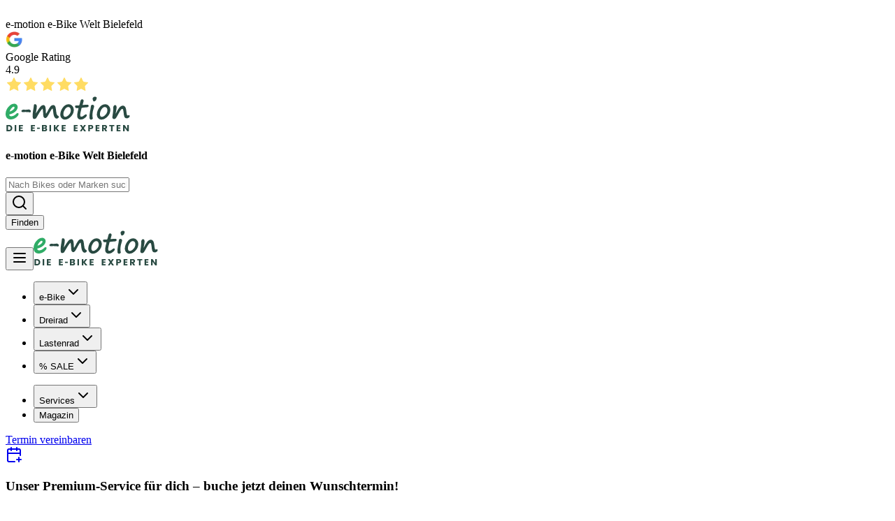

--- FILE ---
content_type: text/html; charset=utf-8
request_url: https://emotion-ebikes.de/standorte/nrw/bielefeld/terminbuchung
body_size: 25072
content:
<!DOCTYPE html><html lang="de-DE" class="__variable_44151c __variable_aeb8b9"><head><meta charSet="utf-8"/><meta name="viewport" content="width=device-width, initial-scale=1"/><link rel="preload" href="/_next/static/media/0484562807a97172-s.p.woff2" as="font" crossorigin="" type="font/woff2"/><link rel="preload" href="/_next/static/media/9cf9c6e84ed13b5e-s.p.woff2" as="font" crossorigin="" type="font/woff2"/><link rel="preload" href="/_next/static/media/b957ea75a84b6ea7-s.p.woff2" as="font" crossorigin="" type="font/woff2"/><link rel="preload" href="/_next/static/media/eafabf029ad39a43-s.p.woff2" as="font" crossorigin="" type="font/woff2"/><link rel="stylesheet" href="/_next/static/css/87624094a689d7b1.css" data-precedence="next"/><link rel="stylesheet" href="/_next/static/css/1ff8f68f40637b9b.css" data-precedence="next"/><link rel="preload" as="script" fetchPriority="low" href="/_next/static/chunks/webpack-3a4150c87aef54c1.js"/><script src="/_next/static/chunks/4bd1b696-182b6b13bdad92e3.js" async=""></script><script src="/_next/static/chunks/1255-2515ec02460e7abe.js" async=""></script><script src="/_next/static/chunks/main-app-a70745475c083f28.js" async=""></script><script src="/_next/static/chunks/app/layout-12515195d3384a5e.js" async=""></script><script src="/_next/static/chunks/5981-2b334a9150fe1c52.js" async=""></script><script src="/_next/static/chunks/2619-04bc32f026a0d946.js" async=""></script><script src="/_next/static/chunks/4915-58b1e1d12e1c6550.js" async=""></script><script src="/_next/static/chunks/691-628cdc769387d663.js" async=""></script><script src="/_next/static/chunks/app/error-b8c00adca6d4233c.js" async=""></script><script src="/_next/static/chunks/7847-2dd47d2282d52f6a.js" async=""></script><script src="/_next/static/chunks/1042-b3c8ac2daa08335b.js" async=""></script><script src="/_next/static/chunks/9229-5c82ce36b68f4170.js" async=""></script><script src="/_next/static/chunks/2280-2552e860a2898629.js" async=""></script><script src="/_next/static/chunks/8968-b15e74025da7b9d8.js" async=""></script><script src="/_next/static/chunks/6993-453ad493cf421d7d.js" async=""></script><script src="/_next/static/chunks/5276-d3a9faee4b81f2bd.js" async=""></script><script src="/_next/static/chunks/8233-0e054fd4ac53eaf5.js" async=""></script><script src="/_next/static/chunks/650-1ff04386d60203b2.js" async=""></script><script src="/_next/static/chunks/app/(dynamic%20layout)/standorte/%5BfedState%5D/%5B...slug%5D/page-7522bd0f5c44bf0c.js" async=""></script><script src="/_next/static/chunks/5239-a851dc33b4ca2e21.js" async=""></script><script src="/_next/static/chunks/5137-359d3c1661effe14.js" async=""></script><script src="/_next/static/chunks/app/(dynamic%20layout)/standorte/%5BfedState%5D/%5B...slug%5D/not-found-f9d883d40ec15fac.js" async=""></script><script src="/_next/static/chunks/6886-4d223681e02c7502.js" async=""></script><script src="/_next/static/chunks/7650-b5bd27dd8bd9fb63.js" async=""></script><script src="/_next/static/chunks/5194-a15e82f283fe40f1.js" async=""></script><script src="/_next/static/chunks/7366-93e2153a45bf0c2b.js" async=""></script><script src="/_next/static/chunks/app/(dynamic%20layout)/standorte/%5BfedState%5D/%5B...slug%5D/layout-398429b9d5a5626d.js" async=""></script><link rel="preload" href="https://www.googletagmanager.com/gtm.js?id=GTM-WGFZJR9B" as="script"/><meta name="next-size-adjust" content=""/><title>e-Bike Beratungstermin buchen bei e-motion Bielefeld</title><meta name="description" content="Jetzt persönlichen e-Bike Beratungstermin bei e-motion e-Bike Welt Bielefeld buchen ✔️ Individuelle Beratung ✔️ Probefahrt ✔️ Experten vor Ort – Termin sichern!"/><link rel="canonical" href="https://emotion-ebikes.de/standorte/nrw/bielefeld/terminbuchung"/><meta property="og:title" content="e-Bike Beratungstermin buchen bei e-motion Bielefeld"/><meta property="og:description" content="Jetzt persönlichen e-Bike Beratungstermin bei e-motion e-Bike Welt Bielefeld buchen ✔️ Individuelle Beratung ✔️ Probefahrt ✔️ Experten vor Ort – Termin sichern!"/><meta property="og:image" content="https://images.ctfassets.net/is4lb5trkwgp/5hwhKAa9kwPMQTapE14EOI/d36fae6edf82f6f33292a1abe604bc8b/Innenansicht_eines_Fahrradgesch_fts_mit_E_Bikes_un.jpg"/><meta name="twitter:card" content="summary_large_image"/><meta name="twitter:title" content="e-Bike Beratungstermin buchen bei e-motion Bielefeld"/><meta name="twitter:description" content="Jetzt persönlichen e-Bike Beratungstermin bei e-motion e-Bike Welt Bielefeld buchen ✔️ Individuelle Beratung ✔️ Probefahrt ✔️ Experten vor Ort – Termin sichern!"/><meta name="twitter:image" content="https://images.ctfassets.net/is4lb5trkwgp/5hwhKAa9kwPMQTapE14EOI/d36fae6edf82f6f33292a1abe604bc8b/Innenansicht_eines_Fahrradgesch_fts_mit_E_Bikes_un.jpg"/><link rel="icon" href="/favicon.ico" type="image/x-icon" sizes="40x40"/><script src="/_next/static/chunks/polyfills-42372ed130431b0a.js" noModule=""></script></head><body class="font-source-sans"><div hidden=""><!--$--><!--/$--></div><svg width="0" height="0"><defs><clipPath id="blobMask_1" clipPathUnits="objectBoundingBox"><path d="M0.336,0.998 L0.336,0.998 H0.336 C0.229,0.998,0.15,0.955,0.098,0.887 C0.046,0.819,0.02,0.726,0.02,0.627 V0.627 L0.02,0.627 C-0.026,0.313,0.019,0.157,0.102,0.08 C0.143,0.041,0.194,0.021,0.248,0.011 C0.302,0.002,0.359,0.002,0.413,0.002 C0.598,0.002,0.745,0.109,0.846,0.24 C0.947,0.372,1,0.528,1,0.627 C1,0.726,0.96,0.827,0.857,0.899 C0.753,0.971,0.587,1,0.336,0.998"></path></clipPath><clipPath id="blobMask_2" clipPathUnits="objectBoundingBox"><path d="M1,0.618 C1,0.967,0.778,1,0.563,1 C0.348,1,0.001,0.651,0.001,0.302 C0.001,-0.047,0.408,0.007,0.622,0.007 C0.837,0.007,1,0.269,1,0.618"></path></clipPath><clipPath id="blobMask_3" clipPathUnits="objectBoundingBox"><path d="M1,0.567 C1,0.917,0.607,1,0.387,1 C0.166,1,0.002,0.917,0.002,0.567 C0.002,0.216,0.227,0.002,0.448,0.002 C0.668,0.002,1,0.216,1,0.567"></path></clipPath><clipPath id="blobMask_4" clipPathUnits="objectBoundingBox"><path d="M1,0.572 C1,1,0.538,1,0.299,0.967 C0.059,0.892,0,0.7,0,0.5 C0,0.056,0.118,0,0.371,0 C0.625,0,1,0.127,1,0.572"></path></clipPath></defs></svg> <section class="bg-neutrals-100"><div class="relative max-w-[1728px] px-4 md:px-24 py-12 md:py-16 ml-auto mr-auto flex flex-row min-h-10 justify-between lg:justify-end bg-neutrals-800 !py-0 bg-neutrals-50"><div class="my-3 lg:hidden text-primary-50 text-sm font-bold self-center">e-motion e-Bike Welt Bielefeld</div><div class="flex flex-row items-center justify-between max-lg:mr-4 min-h-[44px]"><img alt="GoogleLogo" loading="lazy" width="25" height="25" decoding="async" data-nimg="1" class="mr-1" style="color:transparent" srcSet="/_next/image?url=%2FGoogleLogo.png&amp;w=32&amp;q=75 1x, /_next/image?url=%2FGoogleLogo.png&amp;w=64&amp;q=75 2x" src="/_next/image?url=%2FGoogleLogo.png&amp;w=64&amp;q=75"/><div class="flex flex-col"><span class="text-primary-50 text-[10px] leading-none mt-1">Google Rating</span><div class="flex flex-row items-center"><span class="mr-1 font-bold text-xs text-[#FFDC63]">4.9</span><div class="flex flex-row"><svg xmlns="http://www.w3.org/2000/svg" width="24" height="24" viewBox="0 0 24 24" fill="#FFDC63" stroke="currentColor" stroke-width="0" stroke-linecap="round" stroke-linejoin="round" class="lucide lucide-star w-3 h-3"><path d="M11.525 2.295a.53.53 0 0 1 .95 0l2.31 4.679a2.123 2.123 0 0 0 1.595 1.16l5.166.756a.53.53 0 0 1 .294.904l-3.736 3.638a2.123 2.123 0 0 0-.611 1.878l.882 5.14a.53.53 0 0 1-.771.56l-4.618-2.428a2.122 2.122 0 0 0-1.973 0L6.396 21.01a.53.53 0 0 1-.77-.56l.881-5.139a2.122 2.122 0 0 0-.611-1.879L2.16 9.795a.53.53 0 0 1 .294-.906l5.165-.755a2.122 2.122 0 0 0 1.597-1.16z"></path></svg><svg xmlns="http://www.w3.org/2000/svg" width="24" height="24" viewBox="0 0 24 24" fill="#FFDC63" stroke="currentColor" stroke-width="0" stroke-linecap="round" stroke-linejoin="round" class="lucide lucide-star w-3 h-3"><path d="M11.525 2.295a.53.53 0 0 1 .95 0l2.31 4.679a2.123 2.123 0 0 0 1.595 1.16l5.166.756a.53.53 0 0 1 .294.904l-3.736 3.638a2.123 2.123 0 0 0-.611 1.878l.882 5.14a.53.53 0 0 1-.771.56l-4.618-2.428a2.122 2.122 0 0 0-1.973 0L6.396 21.01a.53.53 0 0 1-.77-.56l.881-5.139a2.122 2.122 0 0 0-.611-1.879L2.16 9.795a.53.53 0 0 1 .294-.906l5.165-.755a2.122 2.122 0 0 0 1.597-1.16z"></path></svg><svg xmlns="http://www.w3.org/2000/svg" width="24" height="24" viewBox="0 0 24 24" fill="#FFDC63" stroke="currentColor" stroke-width="0" stroke-linecap="round" stroke-linejoin="round" class="lucide lucide-star w-3 h-3"><path d="M11.525 2.295a.53.53 0 0 1 .95 0l2.31 4.679a2.123 2.123 0 0 0 1.595 1.16l5.166.756a.53.53 0 0 1 .294.904l-3.736 3.638a2.123 2.123 0 0 0-.611 1.878l.882 5.14a.53.53 0 0 1-.771.56l-4.618-2.428a2.122 2.122 0 0 0-1.973 0L6.396 21.01a.53.53 0 0 1-.77-.56l.881-5.139a2.122 2.122 0 0 0-.611-1.879L2.16 9.795a.53.53 0 0 1 .294-.906l5.165-.755a2.122 2.122 0 0 0 1.597-1.16z"></path></svg><svg xmlns="http://www.w3.org/2000/svg" width="24" height="24" viewBox="0 0 24 24" fill="#FFDC63" stroke="currentColor" stroke-width="0" stroke-linecap="round" stroke-linejoin="round" class="lucide lucide-star w-3 h-3"><path d="M11.525 2.295a.53.53 0 0 1 .95 0l2.31 4.679a2.123 2.123 0 0 0 1.595 1.16l5.166.756a.53.53 0 0 1 .294.904l-3.736 3.638a2.123 2.123 0 0 0-.611 1.878l.882 5.14a.53.53 0 0 1-.771.56l-4.618-2.428a2.122 2.122 0 0 0-1.973 0L6.396 21.01a.53.53 0 0 1-.77-.56l.881-5.139a2.122 2.122 0 0 0-.611-1.879L2.16 9.795a.53.53 0 0 1 .294-.906l5.165-.755a2.122 2.122 0 0 0 1.597-1.16z"></path></svg><svg xmlns="http://www.w3.org/2000/svg" width="24" height="24" viewBox="0 0 24 24" fill="#FFDC63" stroke="currentColor" stroke-width="0" stroke-linecap="round" stroke-linejoin="round" class="lucide lucide-star w-3 h-3"><path d="M11.525 2.295a.53.53 0 0 1 .95 0l2.31 4.679a2.123 2.123 0 0 0 1.595 1.16l5.166.756a.53.53 0 0 1 .294.904l-3.736 3.638a2.123 2.123 0 0 0-.611 1.878l.882 5.14a.53.53 0 0 1-.771.56l-4.618-2.428a2.122 2.122 0 0 0-1.973 0L6.396 21.01a.53.53 0 0 1-.77-.56l.881-5.139a2.122 2.122 0 0 0-.611-1.879L2.16 9.795a.53.53 0 0 1 .294-.906l5.165-.755a2.122 2.122 0 0 0 1.597-1.16z"></path></svg></div></div></div></div></div></section><div class="flex flex-col"><div class="max-lg:order-2"><section class="bg-neutrals-100"><div class="relative max-w-[1728px] px-4 md:px-24 py-12 md:py-16 ml-auto mr-auto flex flex-row justify-between !py-4 !bg-white max-lg:!py-0 max-lg:!border-y-2 max-lg:border-neutrals-200 bg-neutrals-50"><div class="flex-row justify-start items-center mr-10 hidden lg:flex"><a class="max-lg:hidden h-13 mr-6 emotion-link inline-flex items-center justify-center text-neutrals-800 hover:text-primary-700 focus-visible:ring-neutrals-800" target="_self" rel="noopener noreferrer" href="/standorte/nrw/bielefeld"><picture><source media="(min-width: 48rem )"/><img alt="e-motion logo" loading="lazy" width="178" height="52" decoding="async" style="color:transparent" src="https://images.ctfassets.net/is4lb5trkwgp/682OdrYor7wqADRkcyrd4O/c138a3acb0693ec4e4e435ca5b5ee7f8/Logo_emotion.svg" class="h-13 w-auto"/></picture></a><h4 class="text-primary-600 max-lg:hidden ">e-motion e-Bike Welt Bielefeld</h4></div><div class="flex flex-row justify-end items-center w-max-full max-lg:!w-full"><!--$?--><template id="B:0"></template><div class="h-[52px] animate-pulse bg-gray-200 rounded"></div><!--/$--></div></div></section></div><div class="max-lg:order-1"><section class="bg-neutrals-100"><div class="relative max-w-[1728px] px-4 md:px-24 py-12 md:py-16 ml-auto mr-auto w-full h-[66px] !py-4 flex flex-row justify-between items-center relative bg-neutral-50 bg-neutrals-50"><div class="flex flex-row justify-start items-center lg:hidden py-4"><button type="button" aria-haspopup="dialog" aria-expanded="false" aria-controls="radix-_R_baabsnpfivb_" data-state="closed" aria-label="Menu"><div class="h-[36px] !w-[36px] !min-w-[36px] mr-4 button-secondary flex items-center justify-center !rounded-full"><svg xmlns="http://www.w3.org/2000/svg" width="24" height="24" viewBox="0 0 24 24" fill="none" stroke="currentColor" stroke-width="2" stroke-linecap="round" stroke-linejoin="round" class="lucide lucide-menu !w-5 !h-5"><line x1="4" x2="20" y1="12" y2="12"></line><line x1="4" x2="20" y1="6" y2="6"></line><line x1="4" x2="20" y1="18" y2="18"></line></svg></div></button><a class="h-9 mr-4 emotion-link inline-flex items-center justify-center text-neutrals-800 hover:text-primary-700 focus-visible:ring-neutrals-800" target="_self" rel="noopener noreferrer" href="/standorte/nrw/bielefeld"><picture><source media="(min-width: 48rem )"/><img alt="e-motion logo" loading="lazy" width="178" height="52" decoding="async" style="color:transparent" src="https://images.ctfassets.net/is4lb5trkwgp/682OdrYor7wqADRkcyrd4O/c138a3acb0693ec4e4e435ca5b5ee7f8/Logo_emotion.svg" class="h-9 w-auto"/></picture></a></div><nav aria-label="Main" data-orientation="horizontal" dir="ltr" class="z-10 flex w-full h-full items-center !h-full !z-20 !items-center max-lg:hidden absolute left-0 justify-between lg:px-24 border-b-2 border-neutrals-200"><div class="!h-full items-center flex"><div style="position:relative"><ul data-orientation="horizontal" class="group w-full list-none items-center p-0 flex flex-row!" dir="ltr"><li><div><button id="radix-_R_5aabsnpfivb_-trigger-e-Bike" data-state="closed" aria-expanded="false" aria-controls="radix-_R_5aabsnpfivb_-content-e-Bike" class="group inline-flex w-full h-full items-center p-4 disabled:pointer-events-none bg-neutrals-50 rounded-none !h-full !cursor-pointer menu-secondary menu-secondary" data-radix-collection-item="">e-Bike<svg xmlns="http://www.w3.org/2000/svg" width="24" height="24" viewBox="0 0 24 24" fill="none" stroke="currentColor" stroke-width="2" stroke-linecap="round" stroke-linejoin="round" class="lucide lucide-chevron-down relative top-[1px] ml-1 h-3 w-3 transition duration-200 group-data-[state=open]:rotate-180" aria-hidden="true"><path d="m6 9 6 6 6-6"></path></svg></button></div></li><li><div><button id="radix-_R_5aabsnpfivb_-trigger-Dreirad" data-state="closed" aria-expanded="false" aria-controls="radix-_R_5aabsnpfivb_-content-Dreirad" class="group inline-flex w-full h-full items-center p-4 disabled:pointer-events-none bg-neutrals-50 rounded-none !h-full !cursor-pointer menu-secondary menu-secondary" data-radix-collection-item="">Dreirad<svg xmlns="http://www.w3.org/2000/svg" width="24" height="24" viewBox="0 0 24 24" fill="none" stroke="currentColor" stroke-width="2" stroke-linecap="round" stroke-linejoin="round" class="lucide lucide-chevron-down relative top-[1px] ml-1 h-3 w-3 transition duration-200 group-data-[state=open]:rotate-180" aria-hidden="true"><path d="m6 9 6 6 6-6"></path></svg></button></div></li><li><div><button id="radix-_R_5aabsnpfivb_-trigger-Lastenrad" data-state="closed" aria-expanded="false" aria-controls="radix-_R_5aabsnpfivb_-content-Lastenrad" class="group inline-flex w-full h-full items-center p-4 disabled:pointer-events-none bg-neutrals-50 rounded-none !h-full !cursor-pointer menu-secondary menu-secondary" data-radix-collection-item="">Lastenrad<svg xmlns="http://www.w3.org/2000/svg" width="24" height="24" viewBox="0 0 24 24" fill="none" stroke="currentColor" stroke-width="2" stroke-linecap="round" stroke-linejoin="round" class="lucide lucide-chevron-down relative top-[1px] ml-1 h-3 w-3 transition duration-200 group-data-[state=open]:rotate-180" aria-hidden="true"><path d="m6 9 6 6 6-6"></path></svg></button></div></li><li><div><button id="radix-_R_5aabsnpfivb_-trigger-% SALE" data-state="closed" aria-expanded="false" aria-controls="radix-_R_5aabsnpfivb_-content-% SALE" class="group inline-flex w-full h-full items-center p-4 disabled:pointer-events-none bg-neutrals-50 rounded-none !h-full !cursor-pointer menu-secondary !text-tertiary-700" data-radix-collection-item="">% SALE<svg xmlns="http://www.w3.org/2000/svg" width="24" height="24" viewBox="0 0 24 24" fill="none" stroke="currentColor" stroke-width="2" stroke-linecap="round" stroke-linejoin="round" class="lucide lucide-chevron-down relative top-[1px] ml-1 h-3 w-3 transition duration-200 group-data-[state=open]:rotate-180" aria-hidden="true"><path d="m6 9 6 6 6-6"></path></svg></button></div></li></ul></div></div><div class="!items-center !h-full flex flex-row"><div style="position:relative"><ul data-orientation="horizontal" class="group w-full list-none items-center p-0 flex flex-row !justify-end" dir="ltr"><li><div><button id="radix-_R_5aabsnpfivb_-trigger-Services" data-state="closed" aria-expanded="false" aria-controls="radix-_R_5aabsnpfivb_-content-Services" class="group inline-flex w-full h-full items-center p-4 disabled:pointer-events-none bg-neutrals-50 rounded-none !h-full !cursor-pointer menu-secondary font-bold" data-radix-collection-item="">Services<svg xmlns="http://www.w3.org/2000/svg" width="24" height="24" viewBox="0 0 24 24" fill="none" stroke="currentColor" stroke-width="2" stroke-linecap="round" stroke-linejoin="round" class="lucide lucide-chevron-down relative top-[1px] ml-1 h-3 w-3 transition duration-200 group-data-[state=open]:rotate-180" aria-hidden="true"><path d="m6 9 6 6 6-6"></path></svg></button></div></li><li><button class="menu-primary !no-underline hover:!underline hover:!text-neutrals-800 !text-base py-3 mr-6 font-bold emotion-link inline-flex items-center justify-center text-neutrals-800 hover:text-primary-700 focus-visible:ring-neutrals-800 cursor-pointer">Magazin</button></li></ul></div><a class="py-2 px-5 emotion-button button-primary" target="_self" rel="noopener noreferrer" href="/standorte/nrw/bielefeld/terminbuchung">Termin vereinbaren</a></div><div class="absolute left-0 top-full flex w-full"></div></nav><a class="h-[36px] !w-[36px] !min-w-[36px] lg:hidden emotion-button button-secondary" aria-label="Termin vereinbaren" target="_self" rel="noopener noreferrer" href="/standorte/nrw/bielefeld/terminbuchung"><svg xmlns="http://www.w3.org/2000/svg" width="24" height="24" viewBox="0 0 24 24" fill="none" stroke="currentColor" stroke-width="2" stroke-linecap="round" stroke-linejoin="round" class="lucide lucide-calendar-plus !w-5 !h-5"><path d="M8 2v4"></path><path d="M16 2v4"></path><path d="M21 13V6a2 2 0 0 0-2-2H5a2 2 0 0 0-2 2v14a2 2 0 0 0 2 2h8"></path><path d="M3 10h18"></path><path d="M16 19h6"></path><path d="M19 16v6"></path></svg></a></div></section></div></div><main><section class="bg-neutrals-100"><div class="relative max-w-[1728px] px-4 md:px-24 py-12 md:py-16 ml-auto mr-auto bg-neutrals-50"><!--$?--><template id="B:1"></template><section class="bg-neutrals-100"><div class="relative max-w-[1728px] px-4 md:px-24 py-12 md:py-16 ml-auto mr-auto bg-neutrals-50"><div class="max-w-[756px] mx-auto"><div class="h-8 w-3/4 bg-primary-200 rounded animate-pulse mb-6"></div><div class="space-y-4"><div class="h-4 w-full bg-primary-200 rounded animate-pulse"></div><div class="h-4 w-5/6 bg-primary-200 rounded animate-pulse"></div><div class="h-4 w-4/6 bg-primary-200 rounded animate-pulse"></div><div class="h-4 w-5/6 bg-primary-200 rounded animate-pulse"></div><div class="h-4 w-4/6 bg-primary-200 rounded animate-pulse"></div><div class="h-4 w-full bg-primary-200 rounded animate-pulse"></div><div class="h-4 w-5/6 bg-primary-200 rounded animate-pulse"></div><div class="h-4 w-4/6 bg-primary-200 rounded animate-pulse"></div><div class="h-4 w-5/6 bg-primary-200 rounded animate-pulse"></div><div class="h-4 w-4/6 bg-primary-200 rounded animate-pulse"></div></div></div></div></section><!--/$--><div class="flex flex-col max-w-[758px] mx-auto w-full"><div class="relative flex items-center mb-3 md:mb-6"><div class="relative flex items-center justify-center w-[64px] h-[60px] md:w-[99px] md:h-[90px]"><img alt="gruene Form" loading="lazy" width="99" height="90" decoding="async" data-nimg="1" class="absolute" style="color:transparent" srcSet="/_next/image?url=%2F_next%2Fstatic%2Fmedia%2FEllipse_14.bb846119.png&amp;w=128&amp;q=75 1x, /_next/image?url=%2F_next%2Fstatic%2Fmedia%2FEllipse_14.bb846119.png&amp;w=256&amp;q=75 2x" src="/_next/image?url=%2F_next%2Fstatic%2Fmedia%2FEllipse_14.bb846119.png&amp;w=256&amp;q=75"/><svg xmlns="http://www.w3.org/2000/svg" width="24" height="24" viewBox="0 0 24 24" fill="none" stroke="currentColor" stroke-width="2" stroke-linecap="round" stroke-linejoin="round" class="lucide lucide-calendar-check2 relative z-10 text-neutrals-50 w-6 md:w-12 h-6 md:h-12"><path d="M8 2v4"></path><path d="M16 2v4"></path><path d="M21 14V6a2 2 0 0 0-2-2H5a2 2 0 0 0-2 2v14a2 2 0 0 0 2 2h8"></path><path d="M3 10h18"></path><path d="m16 20 2 2 4-4"></path></svg></div></div><div class="relative flex items-center flex-col"></div><div class="flex flex-col md:flex-row mb-13 gap-6 self-stretch text-neutrals-800 justify-center"><div class="flex gap-3 md:w-[366px]"><svg xmlns="http://www.w3.org/2000/svg" width="24" height="24" viewBox="0 0 24 24" fill="none" stroke="currentColor" stroke-width="2" stroke-linecap="round" stroke-linejoin="round" class="lucide lucide-map-pin text-primary-500 w-6 md:w-12 h-6 md:h-12 shrink-0"><path d="M20 10c0 4.993-5.539 10.193-7.399 11.799a1 1 0 0 1-1.202 0C9.539 20.193 4 14.993 4 10a8 8 0 0 1 16 0"></path><circle cx="12" cy="10" r="3"></circle></svg><div class="flex flex-col md:py-2 gap-1 flex-grow"><p class="text-neutrals-800 max-md:hidden text-lg font-bold">Adresse</p><p class="max-md:hidden"><span>e-motion e-Bike Welt, Dreirad- &amp; Lastenfahrrad-Zentrum Bielefeld<br/></span>Apfelstraße 245<br/>33611 Bielefeld</p></div></div><div class="flex gap-3 md:w-[366px]"><svg xmlns="http://www.w3.org/2000/svg" width="24" height="24" viewBox="0 0 24 24" fill="none" stroke="currentColor" stroke-width="2" stroke-linecap="round" stroke-linejoin="round" class="lucide lucide-contact text-primary-500 w-6 md:w-12 h-6 md:h-12 shrink-0"><path d="M16 2v2"></path><path d="M7 22v-2a2 2 0 0 1 2-2h6a2 2 0 0 1 2 2v2"></path><path d="M8 2v2"></path><circle cx="12" cy="11" r="3"></circle><rect x="3" y="4" width="18" height="18" rx="2"></rect></svg><div class="flex flex-col md:py-2 gap-1 flex-grow"><p class="text-neutrals-800 max-md:hidden text-lg font-bold">Kontakt</p><div class="max-md:hidden"><p>Tel. 0521 58075165</p><p>bielefeld@emotion-ebikes.de</p></div><div class="md:hidden"><a href="#contact-section" class="anchor-base max-md:font-bold ">bielefeld@emotion-ebikes.de</a><p class="mt-1">Tel. 0521 58075165</p></div></div></div></div><div class="relative flex items-center flex-col w-full"><div class="w-full"><!--$?--><template id="B:2"></template><div class="flex flex-col items-center justify-center min-h-[400px] bg-primary-50"><div class="mx-auto w-full max-w-sm rounded-md border border-primary-500 p-4"><div class="flex animate-pulse space-x-4"><div class="size-10 rounded-full bg-gray-200"></div><div class="flex-1 space-y-6 py-1"><div class="h-2 rounded bg-gray-200"></div><div class="space-y-3"><div class="grid grid-cols-3 gap-4"><div class="col-span-2 h-2 rounded bg-gray-200"></div><div class="col-span-1 h-2 rounded bg-gray-200"></div></div><div class="h-2 rounded bg-gray-200"></div></div></div></div></div><p class="mt-4 text-gray-600">Terminbuchung wird geladen...</p></div><!--/$--></div><div class="w-full"><!--$?--><template id="B:3"></template><div class="flex flex-col items-center justify-center min-h-[400px] bg-primary-50"><div class="mx-auto w-full max-w-sm rounded-md border border-primary-500 p-4"><div class="flex animate-pulse space-x-4"><div class="size-10 rounded-full bg-gray-200"></div><div class="flex-1 space-y-6 py-1"><div class="h-2 rounded bg-gray-200"></div><div class="space-y-3"><div class="grid grid-cols-3 gap-4"><div class="col-span-2 h-2 rounded bg-gray-200"></div><div class="col-span-1 h-2 rounded bg-gray-200"></div></div><div class="h-2 rounded bg-gray-200"></div></div></div></div></div><p class="mt-4 text-gray-600">Terminbuchung wird geladen...</p></div><!--/$--></div></div></div></div></section></main><!--$--><!--/$--><section class="bg-neutrals-100"><div class="relative max-w-[1728px] px-4 md:px-24 py-12 md:py-16 ml-auto mr-auto bg-neutrals-800 bg-neutrals-50"><div class="grid grid-cols-12 gap-y-8 lg:gap-6 w-full"><div class="col-span-12 col-start-1 lg:col-span-4"><div class="mb-6"><picture><source media="(min-width: 48rem )"/><source media="(min-width: 0px)"/><img alt="e-motion Logo" loading="lazy" width="235" height="68" decoding="async" style="color:transparent" src="https://images.ctfassets.net/is4lb5trkwgp/2B69zoMuhRpLPn2RtQpU7O/d5f00906202155b5ce81f5c4ed909035/Logo_emotion_invers.svg" class=""/></picture></div><div class="richtext"><div class="richtext richtext--dark"><p>Die e-motion e-Bike Experten Gruppe ist bereits seit 2009 ein unabhängiger Verbund von wirtschaftlich eigenständigen Fachhändlern, die sich auf Elektrofahrräder spezialisiert haben. Wir finden für jeden das richtige Traum e-Bike.
</p></div></div><div class="flex gap-6 mt-10"><a class="w-10 h-10 rounded-full border-2 border-white flex items-center justify-center hover:border-white/80 transition-colors emotion-link inline-flex items-center justify-center text-neutrals-800 hover:text-primary-700 focus-visible:ring-neutrals-800 my-auto" href="https://www.facebook.com/emotion.eBikes.Bielefeld" target="_self" rel="noopener noreferrer"><img alt="https://www.facebook.com/emotion.eBikes.Bielefeld" loading="lazy" width="20" height="21" decoding="async" data-nimg="1" class="object-contain" style="color:transparent" src="/facebook.svg"/></a><a class="w-10 h-10 rounded-full border-2 border-white flex items-center justify-center hover:border-white/80 transition-colors emotion-link inline-flex items-center justify-center text-neutrals-800 hover:text-primary-700 focus-visible:ring-neutrals-800 my-auto" href="https://www.instagram.com/emotionbielefeld" target="_self" rel="noopener noreferrer"><img alt="https://www.instagram.com/emotionbielefeld" loading="lazy" width="20" height="21" decoding="async" data-nimg="1" class="object-contain" style="color:transparent" src="/instagram.svg"/></a></div></div><div class="flex gap-6 lg:col-start-6 lg:col-end-10 col-start-1 -col-end-1"><div class="flex-col min-w-32"><h5 class="text-white font-semibold mb-4">e-Bikes</h5><ul class="space-y-4 list-none pl-0"><li><a class="underline whitespace-normal emotion-link inline-flex items-center justify-center text-primary-50 hover:text-primary-300 focus-visible:ring-primary-50" target="_self" rel="noopener noreferrer" href="/kategorien/e-bike">e-Bike</a></li><li><a class="underline whitespace-normal emotion-link inline-flex items-center justify-center text-primary-50 hover:text-primary-300 focus-visible:ring-primary-50" target="_self" rel="noopener noreferrer" href="/kategorien/dreirad">Dreirad</a></li><li><a class="underline whitespace-normal emotion-link inline-flex items-center justify-center text-primary-50 hover:text-primary-300 focus-visible:ring-primary-50" target="_self" rel="noopener noreferrer" href="/kategorien/lastenrad">Lastenrad</a></li></ul></div><div class="flex-col min-w-32"><h5 class="text-white font-semibold mb-4">Unternehmen</h5><div><ul class="space-y-4 list-none pl-0"><li><a class="underline whitespace-normal emotion-link inline-flex items-center justify-center text-primary-50 hover:text-primary-300 focus-visible:ring-primary-50" target="_self" rel="noopener noreferrer" href="/standorte/nrw/bielefeld/jobs">Bielefeld &gt; Jobseite</a></li></ul></div></div></div><div class="flex lg:col-start-10 col-start-1 -col-end-1 justify-end"><picture class="w-[140px] h-[140px] lg:w-[160px] lg:h-[160px]"><source media="(min-width: 48rem )" srcSet="/_next/image?url=https%3A%2F%2Fimages.ctfassets.net%2Fis4lb5trkwgp%2F2vzIG4joR7qU29SRFYZHqK%2F9df8a8aba23934b233b6bb1effa268ea%2Fsiegel_emotion.png&amp;w=640&amp;q=100 640w, /_next/image?url=https%3A%2F%2Fimages.ctfassets.net%2Fis4lb5trkwgp%2F2vzIG4joR7qU29SRFYZHqK%2F9df8a8aba23934b233b6bb1effa268ea%2Fsiegel_emotion.png&amp;w=750&amp;q=100 750w, /_next/image?url=https%3A%2F%2Fimages.ctfassets.net%2Fis4lb5trkwgp%2F2vzIG4joR7qU29SRFYZHqK%2F9df8a8aba23934b233b6bb1effa268ea%2Fsiegel_emotion.png&amp;w=828&amp;q=100 828w, /_next/image?url=https%3A%2F%2Fimages.ctfassets.net%2Fis4lb5trkwgp%2F2vzIG4joR7qU29SRFYZHqK%2F9df8a8aba23934b233b6bb1effa268ea%2Fsiegel_emotion.png&amp;w=1080&amp;q=100 1080w, /_next/image?url=https%3A%2F%2Fimages.ctfassets.net%2Fis4lb5trkwgp%2F2vzIG4joR7qU29SRFYZHqK%2F9df8a8aba23934b233b6bb1effa268ea%2Fsiegel_emotion.png&amp;w=1200&amp;q=100 1200w, /_next/image?url=https%3A%2F%2Fimages.ctfassets.net%2Fis4lb5trkwgp%2F2vzIG4joR7qU29SRFYZHqK%2F9df8a8aba23934b233b6bb1effa268ea%2Fsiegel_emotion.png&amp;w=1920&amp;q=100 1920w, /_next/image?url=https%3A%2F%2Fimages.ctfassets.net%2Fis4lb5trkwgp%2F2vzIG4joR7qU29SRFYZHqK%2F9df8a8aba23934b233b6bb1effa268ea%2Fsiegel_emotion.png&amp;w=2048&amp;q=100 2048w, /_next/image?url=https%3A%2F%2Fimages.ctfassets.net%2Fis4lb5trkwgp%2F2vzIG4joR7qU29SRFYZHqK%2F9df8a8aba23934b233b6bb1effa268ea%2Fsiegel_emotion.png&amp;w=3840&amp;q=100 3840w"/><source media="(min-width: 0px)" srcSet="/_next/image?url=https%3A%2F%2Fimages.ctfassets.net%2Fis4lb5trkwgp%2F2vzIG4joR7qU29SRFYZHqK%2F9df8a8aba23934b233b6bb1effa268ea%2Fsiegel_emotion.png&amp;w=640&amp;q=100 640w, /_next/image?url=https%3A%2F%2Fimages.ctfassets.net%2Fis4lb5trkwgp%2F2vzIG4joR7qU29SRFYZHqK%2F9df8a8aba23934b233b6bb1effa268ea%2Fsiegel_emotion.png&amp;w=750&amp;q=100 750w, /_next/image?url=https%3A%2F%2Fimages.ctfassets.net%2Fis4lb5trkwgp%2F2vzIG4joR7qU29SRFYZHqK%2F9df8a8aba23934b233b6bb1effa268ea%2Fsiegel_emotion.png&amp;w=828&amp;q=100 828w, /_next/image?url=https%3A%2F%2Fimages.ctfassets.net%2Fis4lb5trkwgp%2F2vzIG4joR7qU29SRFYZHqK%2F9df8a8aba23934b233b6bb1effa268ea%2Fsiegel_emotion.png&amp;w=1080&amp;q=100 1080w, /_next/image?url=https%3A%2F%2Fimages.ctfassets.net%2Fis4lb5trkwgp%2F2vzIG4joR7qU29SRFYZHqK%2F9df8a8aba23934b233b6bb1effa268ea%2Fsiegel_emotion.png&amp;w=1200&amp;q=100 1200w, /_next/image?url=https%3A%2F%2Fimages.ctfassets.net%2Fis4lb5trkwgp%2F2vzIG4joR7qU29SRFYZHqK%2F9df8a8aba23934b233b6bb1effa268ea%2Fsiegel_emotion.png&amp;w=1920&amp;q=100 1920w, /_next/image?url=https%3A%2F%2Fimages.ctfassets.net%2Fis4lb5trkwgp%2F2vzIG4joR7qU29SRFYZHqK%2F9df8a8aba23934b233b6bb1effa268ea%2Fsiegel_emotion.png&amp;w=2048&amp;q=100 2048w, /_next/image?url=https%3A%2F%2Fimages.ctfassets.net%2Fis4lb5trkwgp%2F2vzIG4joR7qU29SRFYZHqK%2F9df8a8aba23934b233b6bb1effa268ea%2Fsiegel_emotion.png&amp;w=3840&amp;q=100 3840w"/><img alt="e-motion Siegel" loading="lazy" width="180" height="180" decoding="async" style="color:transparent" sizes="100vw" src="/_next/image?url=https%3A%2F%2Fimages.ctfassets.net%2Fis4lb5trkwgp%2F2vzIG4joR7qU29SRFYZHqK%2F9df8a8aba23934b233b6bb1effa268ea%2Fsiegel_emotion.png&amp;w=3840&amp;q=100" class=""/></picture></div></div><div class="w-full mt-10 lg:mt-6 border-t border-neutrals-600 pt-6"><div class="flex flex-col md:flex-row md:justify-between md:items-start gap-6 md:gap-0"><ul class="flex flex-wrap gap-6 list-none pl-0 "><li><a class="emotion-link inline-flex items-center justify-center text-primary-50 hover:text-primary-300 focus-visible:ring-primary-50" target="_self" rel="noopener noreferrer" href="/standorte/nrw/bielefeld/impressum">Impressum</a></li><li><a class="emotion-link inline-flex items-center justify-center text-primary-50 hover:text-primary-300 focus-visible:ring-primary-50" target="_self" rel="noopener noreferrer" href="/standorte/nrw/bielefeld/datenschutz">Datenschutz</a></li><li><button class="emotion-link inline-flex items-center justify-center text-primary-50 hover:text-primary-300 focus-visible:ring-primary-50 cursor-not-allowed opacity-50 [&amp;_svg]:size-4 [&amp;_svg]:shrink-0 cursor-pointer">Cookie-Einstellungen</button></li></ul><ul class="list-none pl-0 max-md:border-t max-md:border-neutrals-600 max-md:pt-6"><li><button class="emotion-link inline-flex items-center justify-center text-primary-50 hover:text-primary-300 focus-visible:ring-primary-50 cursor-pointer">Zur e-motion Website</button></li></ul></div></div></div></section><section aria-label="Notifications alt+T" tabindex="-1" aria-live="polite" aria-relevant="additions text" aria-atomic="false"></section><script>requestAnimationFrame(function(){$RT=performance.now()});</script><script src="/_next/static/chunks/webpack-3a4150c87aef54c1.js" id="_R_" async=""></script><div hidden id="S:0"><div class="w-full flex flex-row items-center"><div class="group relative w-full w-full"><div class="relative"><input type="text" class="flex h-13 w-full placeholder:text-neutrals-600 placeholder:font-normal focus-visible:outline-none rounded-md border bg-background px-4 py-3 text-base font-semibold ring-offset-background file:border-0 file:bg-transparent file:text-sm file:font-medium file:text-foreground disabled:cursor-not-allowed disabled:opacity-50 border-neutral-200 data-[error=true]:border-red-600 hover:outline hover:outline-2 hover:outline-neutrals-500 lg:focus:rounded-md lg:focus:outline lg:focus:outline-1 lg:focus:outline-neutral-500 lg:focus:ring-2 lg:focus:ring-neutrals-800 lg:focus:ring-offset-2 lg:focus:border-neutrals-500 data-[error=true]:hover:outline data-[error=true]:hover:outline-1 data-[error=true]:hover:outline-red-600 data-[error=true]:focus:outline data-[error=true]:focus:outline-1 data-[error=true]:focus:outline-red-600 text-neutrals-800 !w-[448px] font-semibold placeholder:font-light max-lg:!rounded-none max-lg:!border-0 max-lg:!pl-10 max-lg:!w-full max-lg:focus:!ring-0 max-lg:focus:!border-0 max-lg:focus:!outline-none border-neutral-200 lg:focus:rounded-md lg:focus:outline lg:focus:outline-1 lg:focus:outline-neutral-500 lg:focus:ring-2 lg:focus:ring-neutrals-800 lg:focus:ring-offset-2 lg:focus:border-neutrals-500" placeholder="Nach Bikes oder Marken suchen" value=""/></div><button class="cursor-pointer emotion-button button-secondary h-[52px] w-[52px] absolute border-none bg-neutrals-100 top-1/2 -translate-y-1/2 !h-[32px] !w-[32px] lg:hidden max-lg:left-0" aria-label="Search"><svg xmlns="http://www.w3.org/2000/svg" width="24" height="24" viewBox="0 0 24 24" fill="none" stroke="currentColor" stroke-width="2" stroke-linecap="round" stroke-linejoin="round" class="lucide lucide-search"><circle cx="11" cy="11" r="8"></circle><path d="m21 21-4.3-4.3"></path></svg></button></div><button class="cursor-pointer emotion-button button-secondary h-[52px] max-lg:hidden ml-3 px-8">Finden</button></div></div><script>$RB=[];$RV=function(a){$RT=performance.now();for(var b=0;b<a.length;b+=2){var c=a[b],e=a[b+1];null!==e.parentNode&&e.parentNode.removeChild(e);var f=c.parentNode;if(f){var g=c.previousSibling,h=0;do{if(c&&8===c.nodeType){var d=c.data;if("/$"===d||"/&"===d)if(0===h)break;else h--;else"$"!==d&&"$?"!==d&&"$~"!==d&&"$!"!==d&&"&"!==d||h++}d=c.nextSibling;f.removeChild(c);c=d}while(c);for(;e.firstChild;)f.insertBefore(e.firstChild,c);g.data="$";g._reactRetry&&requestAnimationFrame(g._reactRetry)}}a.length=0};
$RC=function(a,b){if(b=document.getElementById(b))(a=document.getElementById(a))?(a.previousSibling.data="$~",$RB.push(a,b),2===$RB.length&&("number"!==typeof $RT?requestAnimationFrame($RV.bind(null,$RB)):(a=performance.now(),setTimeout($RV.bind(null,$RB),2300>a&&2E3<a?2300-a:$RT+300-a)))):b.parentNode.removeChild(b)};$RC("B:0","S:0")</script><div hidden id="S:1"><div class="relative"><section class="bg-neutrals-100"><div class="relative max-w-[1728px] px-4 md:px-24 py-12 md:py-16 ml-auto mr-auto bg-neutrals-50 bg-no-repeat bg-contain bg-[image:var(--bg-mobile-right-light)] bg-[center_right_-100px] md:bg-[image:var(--bg-tablet-right-light)] md:bg-[center_right_-76px] lg:bg-[image:var(--bg-desktop-right-light)] lg:bg-[center_right_-248px]"><div class="max-w-[756px] mx-auto text-left"><div class="richtext richtext--light"><h1>Unser Premium-Service für dich – buche jetzt dei﻿nen Wunschtermin!</h1><p>Wähle eine Terminart und dein Wunschdatum aus. Gib deine Daten ein, bestätige die Buchung – fertig! Deine Bestätigung erhältst du per E-Mail. Bei Fragen sind wir jederzeit für dich da.</p></div></div></div></section></div></div><script>$RC("B:1","S:1")</script><div hidden id="S:2"><div class="flex flex-col items-center justify-center min-h-[400px] bg-primary-50"><div class="mx-auto w-full max-w-sm rounded-md border border-primary-500 p-4"><div class="flex animate-pulse space-x-4"><div class="size-10 rounded-full bg-gray-200"></div><div class="flex-1 space-y-6 py-1"><div class="h-2 rounded bg-gray-200"></div><div class="space-y-3"><div class="grid grid-cols-3 gap-4"><div class="col-span-2 h-2 rounded bg-gray-200"></div><div class="col-span-1 h-2 rounded bg-gray-200"></div></div><div class="h-2 rounded bg-gray-200"></div></div></div></div></div><p class="mt-4 text-gray-600">Terminbuchung wird geladen...</p></div></div><script>$RC("B:2","S:2")</script><div hidden id="S:3"><div class="flex flex-col items-center justify-center min-h-[400px] bg-primary-50"><div class="mx-auto w-full max-w-sm rounded-md border border-primary-500 p-4"><div class="flex animate-pulse space-x-4"><div class="size-10 rounded-full bg-gray-200"></div><div class="flex-1 space-y-6 py-1"><div class="h-2 rounded bg-gray-200"></div><div class="space-y-3"><div class="grid grid-cols-3 gap-4"><div class="col-span-2 h-2 rounded bg-gray-200"></div><div class="col-span-1 h-2 rounded bg-gray-200"></div></div><div class="h-2 rounded bg-gray-200"></div></div></div></div></div><p class="mt-4 text-gray-600">Terminbuchung wird geladen...</p></div></div><script>$RC("B:3","S:3")</script><script>(self.__next_f=self.__next_f||[]).push([0])</script><script>self.__next_f.push([1,"1:\"$Sreact.fragment\"\n2:I[64089,[\"7177\",\"static/chunks/app/layout-12515195d3384a5e.js\"],\"LocationProvider\"]\n3:I[9766,[],\"\"]\n4:I[69453,[\"5981\",\"static/chunks/5981-2b334a9150fe1c52.js\",\"2619\",\"static/chunks/2619-04bc32f026a0d946.js\",\"4915\",\"static/chunks/4915-58b1e1d12e1c6550.js\",\"691\",\"static/chunks/691-628cdc769387d663.js\",\"8039\",\"static/chunks/app/error-b8c00adca6d4233c.js\"],\"default\"]\n5:I[98924,[],\"\"]\n9:I[24431,[],\"OutletBoundary\"]\nb:I[15278,[],\"AsyncMetadataOutlet\"]\nd:I[24431,[],\"ViewportBoundary\"]\nf:I[24431,[],\"MetadataBoundary\"]\n10:\"$Sreact.suspense\"\n12:I[57150,[],\"\"]\n:HL[\"/_next/static/media/0484562807a97172-s.p.woff2\",\"font\",{\"crossOrigin\":\"\",\"type\":\"font/woff2\"}]\n:HL[\"/_next/static/media/9cf9c6e84ed13b5e-s.p.woff2\",\"font\",{\"crossOrigin\":\"\",\"type\":\"font/woff2\"}]\n:HL[\"/_next/static/media/b957ea75a84b6ea7-s.p.woff2\",\"font\",{\"crossOrigin\":\"\",\"type\":\"font/woff2\"}]\n:HL[\"/_next/static/media/eafabf029ad39a43-s.p.woff2\",\"font\",{\"crossOrigin\":\"\",\"type\":\"font/woff2\"}]\n:HL[\"/_next/static/css/87624094a689d7b1.css\",\"style\"]\n:HL[\"/_next/static/css/1ff8f68f40637b9b.css\",\"style\"]\n"])</script><script>self.__next_f.push([1,"0:{\"P\":null,\"b\":\"zxNRLtjO74okYjxl9Uy9r\",\"p\":\"\",\"c\":[\"\",\"standorte\",\"nrw\",\"bielefeld\",\"terminbuchung?_rsc=1c6lj\"],\"i\":false,\"f\":[[[\"\",{\"children\":[\"(dynamic layout)\",{\"children\":[\"standorte\",{\"children\":[[\"fedState\",\"nrw\",\"d\"],{\"children\":[[\"slug\",\"bielefeld/terminbuchung\",\"c\"],{\"children\":[\"__PAGE__\",{}]}]}]}]}]},\"$undefined\",\"$undefined\",true],[\"\",[\"$\",\"$1\",\"c\",{\"children\":[null,[\"$\",\"$L2\",null,{\"children\":[\"$\",\"$L3\",null,{\"parallelRouterKey\":\"children\",\"error\":\"$4\",\"errorStyles\":[],\"errorScripts\":[],\"template\":[\"$\",\"$L5\",null,{}],\"templateStyles\":\"$undefined\",\"templateScripts\":\"$undefined\",\"notFound\":[\"$L6\",[[\"$\",\"link\",\"0\",{\"rel\":\"stylesheet\",\"href\":\"/_next/static/css/1ff8f68f40637b9b.css\",\"precedence\":\"next\",\"crossOrigin\":\"$undefined\",\"nonce\":\"$undefined\"}]]],\"forbidden\":\"$undefined\",\"unauthorized\":\"$undefined\"}]}]]}],{\"children\":[\"(dynamic layout)\",[\"$\",\"$1\",\"c\",{\"children\":[null,[\"$\",\"$L3\",null,{\"parallelRouterKey\":\"children\",\"error\":\"$undefined\",\"errorStyles\":\"$undefined\",\"errorScripts\":\"$undefined\",\"template\":[\"$\",\"$L5\",null,{}],\"templateStyles\":\"$undefined\",\"templateScripts\":\"$undefined\",\"notFound\":\"$undefined\",\"forbidden\":\"$undefined\",\"unauthorized\":\"$undefined\"}]]}],{\"children\":[\"standorte\",[\"$\",\"$1\",\"c\",{\"children\":[null,[\"$\",\"$L3\",null,{\"parallelRouterKey\":\"children\",\"error\":\"$undefined\",\"errorStyles\":\"$undefined\",\"errorScripts\":\"$undefined\",\"template\":[\"$\",\"$L5\",null,{}],\"templateStyles\":\"$undefined\",\"templateScripts\":\"$undefined\",\"notFound\":\"$undefined\",\"forbidden\":\"$undefined\",\"unauthorized\":\"$undefined\"}]]}],{\"children\":[[\"fedState\",\"nrw\",\"d\"],[\"$\",\"$1\",\"c\",{\"children\":[null,[\"$\",\"$L3\",null,{\"parallelRouterKey\":\"children\",\"error\":\"$undefined\",\"errorStyles\":\"$undefined\",\"errorScripts\":\"$undefined\",\"template\":[\"$\",\"$L5\",null,{}],\"templateStyles\":\"$undefined\",\"templateScripts\":\"$undefined\",\"notFound\":\"$undefined\",\"forbidden\":\"$undefined\",\"unauthorized\":\"$undefined\"}]]}],{\"children\":[[\"slug\",\"bielefeld/terminbuchung\",\"c\"],[\"$\",\"$1\",\"c\",{\"children\":[[[\"$\",\"link\",\"0\",{\"rel\":\"stylesheet\",\"href\":\"/_next/static/css/87624094a689d7b1.css\",\"precedence\":\"next\",\"crossOrigin\":\"$undefined\",\"nonce\":\"$undefined\"}],[\"$\",\"link\",\"1\",{\"rel\":\"stylesheet\",\"href\":\"/_next/static/css/1ff8f68f40637b9b.css\",\"precedence\":\"next\",\"crossOrigin\":\"$undefined\",\"nonce\":\"$undefined\"}]],\"$L7\"]}],{\"children\":[\"__PAGE__\",[\"$\",\"$1\",\"c\",{\"children\":[\"$L8\",null,[\"$\",\"$L9\",null,{\"children\":[\"$La\",[\"$\",\"$Lb\",null,{\"promise\":\"$@c\"}]]}]]}],{},null,false]},null,false]},null,false]},null,false]},null,false]},null,false],[\"$\",\"$1\",\"h\",{\"children\":[null,[[\"$\",\"$Ld\",null,{\"children\":\"$Le\"}],[\"$\",\"meta\",null,{\"name\":\"next-size-adjust\",\"content\":\"\"}]],[\"$\",\"$Lf\",null,{\"children\":[\"$\",\"div\",null,{\"hidden\":true,\"children\":[\"$\",\"$10\",null,{\"fallback\":null,\"children\":\"$L11\"}]}]}]]}],false]],\"m\":\"$undefined\",\"G\":[\"$12\",[]],\"s\":false,\"S\":true}\n"])</script><script>self.__next_f.push([1,"e:[[\"$\",\"meta\",\"0\",{\"charSet\":\"utf-8\"}],[\"$\",\"meta\",\"1\",{\"name\":\"viewport\",\"content\":\"width=device-width, initial-scale=1\"}]]\na:null\n"])</script><script>self.__next_f.push([1,"13:I[52619,[\"5981\",\"static/chunks/5981-2b334a9150fe1c52.js\",\"2619\",\"static/chunks/2619-04bc32f026a0d946.js\",\"7847\",\"static/chunks/7847-2dd47d2282d52f6a.js\",\"1042\",\"static/chunks/1042-b3c8ac2daa08335b.js\",\"9229\",\"static/chunks/9229-5c82ce36b68f4170.js\",\"2280\",\"static/chunks/2280-2552e860a2898629.js\",\"8968\",\"static/chunks/8968-b15e74025da7b9d8.js\",\"4915\",\"static/chunks/4915-58b1e1d12e1c6550.js\",\"6993\",\"static/chunks/6993-453ad493cf421d7d.js\",\"691\",\"static/chunks/691-628cdc769387d663.js\",\"5276\",\"static/chunks/5276-d3a9faee4b81f2bd.js\",\"8233\",\"static/chunks/8233-0e054fd4ac53eaf5.js\",\"650\",\"static/chunks/650-1ff04386d60203b2.js\",\"2285\",\"static/chunks/app/(dynamic%20layout)/standorte/%5BfedState%5D/%5B...slug%5D/page-7522bd0f5c44bf0c.js\"],\"\"]\n"])</script><script>self.__next_f.push([1,"14:T9a1,"])</script><script>self.__next_f.push([1,"M89.0691 42.6177L89.0623 37.6049C89.0623 32.6876 89.7273 28.0022 96.0188 27.4805C98.1194 27.2827 100.329 28.2375 101.792 29.714C104.015 31.9647 103.841 34.7984 103.838 37.7277L103.831 42.6177H125.935C135.449 42.6245 134.038 41.0729 141.332 46.1164L150.242 52.1317C153.966 54.6108 153.512 55.0098 150.341 57.1616L146.743 59.6031C145.011 60.7898 137.308 66.6381 135.869 66.9211C134.986 67.095 133.87 66.9961 132.967 66.9961L127.05 66.9893C119.313 66.9893 111.565 66.8972 103.831 66.9893V76.5443H132.176C133.564 76.5443 134.975 76.4897 136.36 76.592C138.433 76.7455 137.806 79.4394 137.806 81.0899V95.2586C137.806 97.3047 138.644 100.776 136.237 100.998C134.658 101.141 133.066 101.103 131.48 101.1H103.835C103.753 106.382 103.835 111.681 103.835 116.97V148.605L115.31 148.599C119.064 148.599 124.319 147.695 125.284 152.687C125.475 153.666 125.499 158.038 125.349 159.054C125.178 160.227 124.612 160.336 123.504 160.391C120.697 160.53 117.543 160.397 114.692 160.397H96.9123H72.9635C67.313 160.404 67.5279 161.011 67.5313 155.091C67.5347 147.565 71.3301 148.602 77.4988 148.602H89.0657V101.093H65.5091C57.5125 101.093 59.0641 102.375 52.868 98.1708L42.4742 91.1734C37.4546 87.8554 41.0318 87.0984 44.7453 84.6466L53.192 79.1325C56.8544 76.7693 56.1963 76.5136 60.851 76.534L89.0657 76.5409V66.9859C86.5287 66.9109 83.9677 66.9859 81.4306 66.9859L60.3702 66.9961C58.4639 66.9995 55.5074 67.6475 55.2449 65.0285C54.6992 59.5759 55.2721 51.7771 55.1903 46.0789C55.1289 41.7038 57.2602 42.6109 60.8714 42.6143H89.0623L89.0691 42.6177ZM96.3053 30.4915C90.6719 31.2452 92.203 38.2289 92.1075 42.6177H100.769L100.776 37.622C100.779 34.0857 100.762 30.6757 96.3019 30.4915H96.3053ZM107.439 45.6867H58.2968V63.8384H125.454C136.547 63.8384 132.963 65.24 141.669 59.2826L146.007 56.3261C146.788 55.7941 147.613 55.286 148.356 54.7097C145.563 52.5955 138.303 47.2963 135.245 45.8163C134.604 45.506 110.409 45.6867 107.443 45.6867H107.439ZM92.1075 66.9859V76.5409H100.769V66.9859H92.1075ZM58.2968 79.5724C53.7717 82.0004 48.8203 85.8026 44.3566 88.592C45.6797 89.6832 47.1869 90.5835 48.6089 91.5451L58.2968 97.9935H134.685V79.5758H58.2968V79.5724ZM92.1075 101.097C92.0257 106.355 92.1075 111.63 92.1075 116.892V148.605H100.769V101.097H92.1075ZM71.787 151.702C69.8569 152.725 70.5799 155.579 70.5799 157.373H122.3C122.31 156.056 122.668 153.124 121.666 152.162C120.684 151.221 112.789 151.698 111.211 151.698H79.0436C76.7111 151.698 74.1809 151.569 71.8689 151.695H71.787V151.702Z"])</script><script>self.__next_f.push([1,"6:[\"$\",\"main\",null,{\"children\":[[\"$\",\"section\",null,{\"className\":\"bg-neutrals-100\",\"children\":[\"$\",\"div\",null,{\"className\":\"relative max-w-[1728px] px-4 md:px-24 py-12 md:py-16 ml-auto mr-auto bg-neutrals-50\",\"style\":{},\"children\":[\"$\",\"div\",null,{\"ref\":\"$undefined\",\"className\":\"rounded-lg text-card-foreground flex flex-col justify-between items-center gap-8 md:flex-row p-6 max-w-[756px] w-full mx-auto border-solid border-1 border-neutrals-200 bg-white shadow-none\",\"role\":\"main\",\"aria-label\":\"Seite nicht gefunden\",\"children\":[[\"$\",\"div\",null,{\"className\":\"flex flex-col gap-4\",\"children\":[[\"$\",\"div\",null,{\"className\":\"richtext richtext--light\",\"children\":[[\"$\",\"h2\",\"0\",{\"children\":[\"404 - Seite nicht gefunden\"]}],[\"$\",\"p\",\"1\",{\"children\":[\"Oh nein - du hast dich leider verfahren. Die gewünschte Seite konnte nicht gefunden werden. Versuche es erneut oder schreibe uns einfach eine Nachricht.\"]}]]}],\"$undefined\",[\"$\",\"$L13\",null,{\"className\":\"w-full md:w-fit emotion-button button-primary h-[3.25rem] px-8\",\"aria-label\":\"$undefined\",\"data-active\":\"$undefined\",\"href\":\"/\",\"target\":\"_self\",\"rel\":\"noopener noreferrer\",\"children\":[\"$undefined\",\"zur Startseite\"]}]]}],[\"$\",\"div\",null,{\"className\":\"shrink-0\",\"children\":[\"$\",\"svg\",null,{\"width\":\"182\",\"height\":\"191\",\"viewBox\":\"0 0 182 191\",\"fill\":\"none\",\"xmlns\":\"http://www.w3.org/2000/svg\",\"children\":[[\"$\",\"path\",null,{\"d\":\"M179.472 94.1301C168.281 154.187 161.184 190.221 107.284 190.221C39.6101 190.221 0.667969 109.116 0.667969 55.3661C0.667968 11.6884 25.3183 2.79833 95.8073 2.79834C159.405 2.79835 189.974 37.7732 179.472 94.1301Z\",\"fill\":\"#2FAC66\"}],[\"$\",\"g\",null,{\"clipPath\":\"url(#clip0_7254_31651)\",\"children\":[\"$\",\"path\",null,{\"d\":\"$14\",\"fill\":\"#F0F7F1\"}]}],\"$L15\",\"$L16\",\"$L17\",\"$L18\",\"$L19\",\"$L1a\"]}]}]]}]}]}],\"$L1b\"]}]\n"])</script><script>self.__next_f.push([1,"21:I[55239,[\"5981\",\"static/chunks/5981-2b334a9150fe1c52.js\",\"2619\",\"static/chunks/2619-04bc32f026a0d946.js\",\"7847\",\"static/chunks/7847-2dd47d2282d52f6a.js\",\"1042\",\"static/chunks/1042-b3c8ac2daa08335b.js\",\"2280\",\"static/chunks/2280-2552e860a2898629.js\",\"8968\",\"static/chunks/8968-b15e74025da7b9d8.js\",\"691\",\"static/chunks/691-628cdc769387d663.js\",\"5239\",\"static/chunks/5239-a851dc33b4ca2e21.js\",\"5137\",\"static/chunks/5137-359d3c1661effe14.js\",\"1460\",\"static/chunks/app/(dynamic%20layout)/standorte/%5BfedState%5D/%5B...slug%5D/not-found-f9d883d40ec15fac.js\"],\"ContactForm\"]\n1c:T54a,"])</script><script>self.__next_f.push([1,"M37.8132 66.3759C37.7172 65.7199 37.7572 65.1359 37.9332 64.6239C38.1092 64.0959 38.3492 63.6239 38.6532 63.2079C38.9732 62.7759 39.3012 62.3839 39.6372 62.0319C39.9732 61.6639 40.2532 61.3119 40.4772 60.9759C40.7172 60.6239 40.8372 60.2719 40.8372 59.9199C40.8372 59.4239 40.6852 59.0479 40.3812 58.7919C40.0932 58.5359 39.7092 58.4079 39.2292 58.4079C38.7812 58.4079 38.3812 58.5119 38.0292 58.7199C37.6932 58.9279 37.3652 59.1919 37.0452 59.5119L35.1012 57.7359C35.6612 57.0799 36.3332 56.5519 37.1172 56.1519C37.9012 55.7519 38.7572 55.5519 39.6852 55.5519C40.5492 55.5519 41.3172 55.6959 41.9892 55.9839C42.6772 56.2719 43.2212 56.7199 43.6212 57.3279C44.0212 57.9359 44.2212 58.7119 44.2212 59.6559C44.2212 60.2479 44.1012 60.7759 43.8612 61.2399C43.6212 61.6879 43.3252 62.1039 42.9732 62.4879C42.6212 62.8719 42.2772 63.2559 41.9412 63.6399C41.6052 64.0079 41.3332 64.4159 41.1252 64.8639C40.9172 65.2959 40.8452 65.7999 40.9092 66.3759H37.8132ZM39.3492 72.2079C38.7412 72.2079 38.2372 71.9999 37.8372 71.5839C37.4372 71.1519 37.2372 70.6239 37.2372 69.9999C37.2372 69.3599 37.4372 68.8319 37.8372 68.4159C38.2372 67.9839 38.7412 67.7679 39.3492 67.7679C39.9572 67.7679 40.4612 67.9839 40.8612 68.4159C41.2772 68.8319 41.4852 69.3599 41.4852 69.9999C41.4852 70.6239 41.2772 71.1519 40.8612 71.5839C40.4612 71.9999 39.9572 72.2079 39.3492 72.2079Z"])</script><script>self.__next_f.push([1,"15:[\"$\",\"path\",null,{\"d\":\"$1c\",\"fill\":\"#F0F7F1\"}]\n1d:T4e7,"])</script><script>self.__next_f.push([1,"M19.948 47.2281C19.788 46.0548 19.8546 45.0148 20.148 44.1081C20.4413 43.2015 20.8546 42.3748 21.388 41.6281C21.948 40.8815 22.5213 40.1748 23.108 39.5081C23.6946 38.8415 24.188 38.1881 24.588 37.5481C24.988 36.9081 25.188 36.2281 25.188 35.5081C25.188 34.5481 24.8946 33.7748 24.308 33.1881C23.748 32.6015 22.9613 32.3081 21.948 32.3081C21.1213 32.3081 20.3746 32.4948 19.708 32.8681C19.0413 33.2415 18.4146 33.7481 17.828 34.3881L15.268 32.0281C16.148 31.0148 17.2013 30.1881 18.428 29.5481C19.6546 28.8815 21.0146 28.5481 22.508 28.5481C24.588 28.5481 26.2946 29.1081 27.628 30.2281C28.988 31.3481 29.668 33.0015 29.668 35.1881C29.668 36.2015 29.4546 37.1081 29.028 37.9081C28.628 38.7081 28.1213 39.4548 27.508 40.1481C26.9213 40.8415 26.3346 41.5348 25.748 42.2281C25.1613 42.9215 24.6946 43.6681 24.348 44.4681C24.0013 45.2681 23.8813 46.1881 23.988 47.2281H19.948ZM21.988 56.3081C21.1613 56.3081 20.4546 56.0148 19.868 55.4281C19.308 54.8415 19.028 54.0948 19.028 53.1881C19.028 52.2815 19.308 51.5348 19.868 50.9481C20.4546 50.3615 21.1613 50.0681 21.988 50.0681C22.8413 50.0681 23.548 50.3615 24.108 50.9481C24.6946 51.5348 24.988 52.2815 24.988 53.1881C24.988 54.0948 24.6946 54.8415 24.108 55.4281C23.548 56.0148 22.8413 56.3081 21.988 56.3081Z"])</script><script>self.__next_f.push([1,"16:[\"$\",\"path\",null,{\"d\":\"$1d\",\"fill\":\"#F0F7F1\"}]\n1e:T54a,"])</script><script>self.__next_f.push([1,"M40.9652 36.1479C40.9172 35.8199 40.9372 35.5279 41.0252 35.2719C41.1132 35.0079 41.2332 34.7719 41.3852 34.5639C41.5452 34.3479 41.7092 34.1519 41.8772 33.9759C42.0452 33.7919 42.1852 33.6159 42.2972 33.4479C42.4172 33.2719 42.4772 33.0959 42.4772 32.9199C42.4772 32.6719 42.4012 32.4839 42.2492 32.3559C42.1052 32.2279 41.9132 32.1639 41.6732 32.1639C41.4492 32.1639 41.2492 32.2159 41.0732 32.3199C40.9052 32.4239 40.7412 32.5559 40.5812 32.7159L39.6092 31.8279C39.8892 31.4999 40.2252 31.2359 40.6172 31.0359C41.0092 30.8359 41.4372 30.7359 41.9012 30.7359C42.3332 30.7359 42.7172 30.8079 43.0532 30.9519C43.3972 31.0959 43.6692 31.3199 43.8692 31.6239C44.0692 31.9279 44.1692 32.3159 44.1692 32.7879C44.1692 33.0839 44.1092 33.3479 43.9892 33.5799C43.8692 33.8039 43.7212 34.0119 43.5452 34.2039C43.3692 34.3959 43.1972 34.5879 43.0292 34.7799C42.8612 34.9639 42.7252 35.1679 42.6212 35.3919C42.5172 35.6079 42.4812 35.8599 42.5132 36.1479H40.9652ZM41.7332 39.0639C41.4292 39.0639 41.1772 38.9599 40.9772 38.7519C40.7772 38.5359 40.6772 38.2719 40.6772 37.9599C40.6772 37.6399 40.7772 37.3759 40.9772 37.1679C41.1772 36.9519 41.4292 36.8439 41.7332 36.8439C42.0372 36.8439 42.2892 36.9519 42.4892 37.1679C42.6972 37.3759 42.8012 37.6399 42.8012 37.9599C42.8012 38.2719 42.6972 38.5359 42.4892 38.7519C42.2892 38.9599 42.0372 39.0639 41.7332 39.0639Z"])</script><script>self.__next_f.push([1,"17:[\"$\",\"path\",null,{\"d\":\"$1e\",\"fill\":\"#F0F7F1\"}]\n1f:T4e2,"])</script><script>self.__next_f.push([1,"M122.393 32.716C122.321 32.224 122.351 31.786 122.483 31.402C122.615 31.006 122.795 30.652 123.023 30.34C123.263 30.016 123.509 29.722 123.761 29.458C124.013 29.182 124.223 28.918 124.391 28.666C124.571 28.402 124.661 28.138 124.661 27.874C124.661 27.502 124.547 27.22 124.319 27.028C124.103 26.836 123.815 26.74 123.455 26.74C123.119 26.74 122.819 26.818 122.555 26.974C122.303 27.13 122.057 27.328 121.817 27.568L120.359 26.236C120.779 25.744 121.283 25.348 121.871 25.048C122.459 24.748 123.101 24.598 123.797 24.598C124.445 24.598 125.021 24.706 125.525 24.922C126.041 25.138 126.449 25.474 126.749 25.93C127.049 26.386 127.199 26.968 127.199 27.676C127.199 28.12 127.109 28.516 126.929 28.864C126.749 29.2 126.527 29.512 126.263 29.8C125.999 30.088 125.741 30.376 125.489 30.664C125.237 30.94 125.033 31.246 124.877 31.582C124.721 31.906 124.667 32.284 124.715 32.716H122.393ZM123.545 37.09C123.089 37.09 122.711 36.934 122.411 36.622C122.111 36.298 121.961 35.902 121.961 35.434C121.961 34.954 122.111 34.558 122.411 34.246C122.711 33.922 123.089 33.76 123.545 33.76C124.001 33.76 124.379 33.922 124.679 34.246C124.991 34.558 125.147 34.954 125.147 35.434C125.147 35.902 124.991 36.298 124.679 36.622C124.379 36.934 124.001 37.09 123.545 37.09Z"])</script><script>self.__next_f.push([1,"18:[\"$\",\"path\",null,{\"d\":\"$1f\",\"fill\":\"#F0F7F1\"}]\n20:T51a,"])</script><script>self.__next_f.push([1,"M152.456 87.8062C152.296 86.6329 152.362 85.5929 152.656 84.6862C152.949 83.7796 153.362 82.9529 153.896 82.2062C154.456 81.4596 155.029 80.7529 155.616 80.0862C156.202 79.4196 156.696 78.7662 157.096 78.1262C157.496 77.4862 157.696 76.8062 157.696 76.0862C157.696 75.1262 157.402 74.3529 156.816 73.7662C156.256 73.1796 155.469 72.8863 154.456 72.8863C153.629 72.8863 152.882 73.0729 152.216 73.4462C151.549 73.8196 150.922 74.3262 150.336 74.9662L147.776 72.6062C148.656 71.5929 149.709 70.7662 150.936 70.1262C152.162 69.4596 153.522 69.1262 155.016 69.1262C157.096 69.1262 158.802 69.6862 160.136 70.8062C161.496 71.9262 162.176 73.5796 162.176 75.7662C162.176 76.7796 161.962 77.6862 161.536 78.4862C161.136 79.2862 160.629 80.0329 160.016 80.7262C159.429 81.4196 158.842 82.1129 158.256 82.8062C157.669 83.4996 157.202 84.2462 156.856 85.0462C156.509 85.8462 156.389 86.7662 156.496 87.8062H152.456ZM154.496 96.8863C153.669 96.8863 152.962 96.5929 152.376 96.0062C151.816 95.4196 151.536 94.6729 151.536 93.7663C151.536 92.8596 151.816 92.1129 152.376 91.5262C152.962 90.9396 153.669 90.6462 154.496 90.6462C155.349 90.6462 156.056 90.9396 156.616 91.5262C157.202 92.1129 157.496 92.8596 157.496 93.7663C157.496 94.6729 157.202 95.4196 156.616 96.0062C156.056 96.5929 155.349 96.8863 154.496 96.8863Z"])</script><script>self.__next_f.push([1,"19:[\"$\",\"path\",null,{\"d\":\"$20\",\"fill\":\"#F0F7F1\"}]\n1a:[\"$\",\"defs\",null,{\"children\":[\"$\",\"clipPath\",null,{\"id\":\"clip0_7254_31651\",\"children\":[\"$\",\"rect\",null,{\"width\":\"114\",\"height\":\"133\",\"fill\":\"white\",\"transform\":\"translate(39.168 27.6223)\"}]}]}]\n1b:[\"$\",\"section\",null,{\"className\":\"bg-neutrals-100\",\"children\":[\"$\",\"div\",null,{\"className\":\"relative max-w-[1728px] px-4 md:px-24 py-12 md:py-16 ml-auto mr-auto bg-neutrals-50\",\"style\":{},\"children\":[\"$\",\"div\",null,{\"className\":\"max-w-[756px] w-full mx-auto flex flex-col gap-8\",\"children\":[[\"$\",\"h4\",null,{\"className\":\"text-neutrals-800\",\"children\":[\"Deine Fragen, Anliegen und Wünsche sind uns wichtig.\",[\"$\",\"br\",null,{}],\" Wir freuen uns auf Deine Nachricht!\"]}],[\"$\",\"$L21\",null,{}]]}]}]}]\n"])</script><script>self.__next_f.push([1,"8:[\"$\",\"main\",null,{\"children\":[null,\"$L22\"]}]\n"])</script><script>self.__next_f.push([1,"23:I[80622,[],\"IconMark\"]\n"])</script><script>self.__next_f.push([1,"c:{\"metadata\":[[\"$\",\"title\",\"0\",{\"children\":\"e-Bike Beratungstermin buchen bei e-motion Bielefeld\"}],[\"$\",\"meta\",\"1\",{\"name\":\"description\",\"content\":\"Jetzt persönlichen e-Bike Beratungstermin bei e-motion e-Bike Welt Bielefeld buchen ✔️ Individuelle Beratung ✔️ Probefahrt ✔️ Experten vor Ort – Termin sichern!\"}],[\"$\",\"link\",\"2\",{\"rel\":\"canonical\",\"href\":\"https://emotion-ebikes.de/standorte/nrw/bielefeld/terminbuchung\"}],[\"$\",\"meta\",\"3\",{\"property\":\"og:title\",\"content\":\"e-Bike Beratungstermin buchen bei e-motion Bielefeld\"}],[\"$\",\"meta\",\"4\",{\"property\":\"og:description\",\"content\":\"Jetzt persönlichen e-Bike Beratungstermin bei e-motion e-Bike Welt Bielefeld buchen ✔️ Individuelle Beratung ✔️ Probefahrt ✔️ Experten vor Ort – Termin sichern!\"}],[\"$\",\"meta\",\"5\",{\"property\":\"og:image\",\"content\":\"https://images.ctfassets.net/is4lb5trkwgp/5hwhKAa9kwPMQTapE14EOI/d36fae6edf82f6f33292a1abe604bc8b/Innenansicht_eines_Fahrradgesch_fts_mit_E_Bikes_un.jpg\"}],[\"$\",\"meta\",\"6\",{\"name\":\"twitter:card\",\"content\":\"summary_large_image\"}],[\"$\",\"meta\",\"7\",{\"name\":\"twitter:title\",\"content\":\"e-Bike Beratungstermin buchen bei e-motion Bielefeld\"}],[\"$\",\"meta\",\"8\",{\"name\":\"twitter:description\",\"content\":\"Jetzt persönlichen e-Bike Beratungstermin bei e-motion e-Bike Welt Bielefeld buchen ✔️ Individuelle Beratung ✔️ Probefahrt ✔️ Experten vor Ort – Termin sichern!\"}],[\"$\",\"meta\",\"9\",{\"name\":\"twitter:image\",\"content\":\"https://images.ctfassets.net/is4lb5trkwgp/5hwhKAa9kwPMQTapE14EOI/d36fae6edf82f6f33292a1abe604bc8b/Innenansicht_eines_Fahrradgesch_fts_mit_E_Bikes_un.jpg\"}],[\"$\",\"link\",\"10\",{\"rel\":\"icon\",\"href\":\"/favicon.ico\",\"type\":\"image/x-icon\",\"sizes\":\"40x40\"}],[\"$\",\"$L23\",\"11\",{}]],\"error\":null,\"digest\":\"$undefined\"}\n"])</script><script>self.__next_f.push([1,"11:\"$c:metadata\"\n"])</script><script>self.__next_f.push([1,"24:I[55094,[\"5981\",\"static/chunks/5981-2b334a9150fe1c52.js\",\"2619\",\"static/chunks/2619-04bc32f026a0d946.js\",\"7847\",\"static/chunks/7847-2dd47d2282d52f6a.js\",\"1042\",\"static/chunks/1042-b3c8ac2daa08335b.js\",\"9229\",\"static/chunks/9229-5c82ce36b68f4170.js\",\"2280\",\"static/chunks/2280-2552e860a2898629.js\",\"8968\",\"static/chunks/8968-b15e74025da7b9d8.js\",\"4915\",\"static/chunks/4915-58b1e1d12e1c6550.js\",\"6993\",\"static/chunks/6993-453ad493cf421d7d.js\",\"691\",\"static/chunks/691-628cdc769387d663.js\",\"5276\",\"static/chunks/5276-d3a9faee4b81f2bd.js\",\"8233\",\"static/chunks/8233-0e054fd4ac53eaf5.js\",\"650\",\"static/chunks/650-1ff04386d60203b2.js\",\"2285\",\"static/chunks/app/(dynamic%20layout)/standorte/%5BfedState%5D/%5B...slug%5D/page-7522bd0f5c44bf0c.js\"],\"default\"]\n"])</script><script>self.__next_f.push([1,"26:I[81356,[\"5981\",\"static/chunks/5981-2b334a9150fe1c52.js\",\"2619\",\"static/chunks/2619-04bc32f026a0d946.js\",\"7847\",\"static/chunks/7847-2dd47d2282d52f6a.js\",\"1042\",\"static/chunks/1042-b3c8ac2daa08335b.js\",\"9229\",\"static/chunks/9229-5c82ce36b68f4170.js\",\"2280\",\"static/chunks/2280-2552e860a2898629.js\",\"8968\",\"static/chunks/8968-b15e74025da7b9d8.js\",\"4915\",\"static/chunks/4915-58b1e1d12e1c6550.js\",\"6993\",\"static/chunks/6993-453ad493cf421d7d.js\",\"691\",\"static/chunks/691-628cdc769387d663.js\",\"5276\",\"static/chunks/5276-d3a9faee4b81f2bd.js\",\"8233\",\"static/chunks/8233-0e054fd4ac53eaf5.js\",\"650\",\"static/chunks/650-1ff04386d60203b2.js\",\"2285\",\"static/chunks/app/(dynamic%20layout)/standorte/%5BfedState%5D/%5B...slug%5D/page-7522bd0f5c44bf0c.js\"],\"Image\"]\n"])</script><script>self.__next_f.push([1,"22:[\"$\",\"section\",null,{\"className\":\"bg-neutrals-100\",\"children\":[\"$\",\"div\",null,{\"className\":\"relative max-w-[1728px] px-4 md:px-24 py-12 md:py-16 ml-auto mr-auto bg-neutrals-50\",\"style\":{},\"children\":[[\"$\",\"$L24\",null,{\"merchantId\":\"11935401\",\"recordId\":\"reciPRF0ofWSSGZzc\"}],[\"$L25\",[\"$\",\"div\",\"4C75wqm3nXfvN131gQF7TO\",{\"className\":\"flex flex-col max-w-[758px] mx-auto w-full\",\"children\":[[\"$\",\"div\",null,{\"className\":\"relative flex items-center mb-3 md:mb-6\",\"children\":[\"$\",\"div\",null,{\"className\":\"relative flex items-center justify-center w-[64px] h-[60px] md:w-[99px] md:h-[90px]\",\"children\":[[\"$\",\"$L26\",null,{\"src\":{\"src\":\"/_next/static/media/Ellipse_14.bb846119.png\",\"height\":91,\"width\":100,\"blurDataURL\":\"[data-uri]\",\"blurWidth\":8,\"blurHeight\":7},\"alt\":\"gruene Form\",\"width\":99,\"height\":90,\"className\":\"absolute\"}],[\"$\",\"svg\",null,{\"ref\":\"$undefined\",\"xmlns\":\"http://www.w3.org/2000/svg\",\"width\":24,\"height\":24,\"viewBox\":\"0 0 24 24\",\"fill\":\"none\",\"stroke\":\"currentColor\",\"strokeWidth\":2,\"strokeLinecap\":\"round\",\"strokeLinejoin\":\"round\",\"className\":\"lucide lucide-calendar-check2 relative z-10 text-neutrals-50 w-6 md:w-12 h-6 md:h-12\",\"children\":[[\"$\",\"path\",\"1cmpym\",{\"d\":\"M8 2v4\"}],[\"$\",\"path\",\"4m81vk\",{\"d\":\"M16 2v4\"}],[\"$\",\"path\",\"bce9hv\",{\"d\":\"M21 14V6a2 2 0 0 0-2-2H5a2 2 0 0 0-2 2v14a2 2 0 0 0 2 2h8\"}],[\"$\",\"path\",\"8toen8\",{\"d\":\"M3 10h18\"}],[\"$\",\"path\",\"13tcca\",{\"d\":\"m16 20 2 2 4-4\"}],\"$undefined\"]}]]}]}],[\"$\",\"div\",null,{\"className\":\"relative flex items-center flex-col\",\"children\":\"$undefined\"}],[\"$\",\"div\",null,{\"className\":\"flex flex-col md:flex-row mb-13 gap-6 self-stretch text-neutrals-800 justify-center\",\"children\":[[\"$\",\"div\",null,{\"className\":\"flex gap-3 md:w-[366px]\",\"children\":[[\"$\",\"svg\",null,{\"ref\":\"$undefined\",\"xmlns\":\"http://www.w3.org/2000/svg\",\"width\":24,\"height\":24,\"viewBox\":\"0 0 24 24\",\"fill\":\"none\",\"stroke\":\"currentColor\",\"strokeWidth\":2,\"strokeLinecap\":\"round\",\"strokeLinejoin\":\"round\",\"className\":\"lucide lucide-map-pin text-primary-500 w-6 md:w-12 h-6 md:h-12 shrink-0\",\"children\":[[\"$\",\"path\",\"1r0f0z\",{\"d\":\"M20 10c0 4.993-5.539 10.193-7.399 11.799a1 1 0 0 1-1.202 0C9.539 20.193 4 14.993 4 10a8 8 0 0 1 16 0\"}],[\"$\",\"circle\",\"ilqhr7\",{\"cx\":\"12\",\"cy\":\"10\",\"r\":\"3\"}],\"$undefined\"]}],[\"$\",\"div\",null,{\"className\":\"flex flex-col md:py-2 gap-1 flex-grow\",\"children\":[[\"$\",\"p\",null,{\"className\":\"text-neutrals-800 max-md:hidden text-lg font-bold\",\"children\":\"Adresse\"}],[[\"$\",\"p\",null,{\"className\":\"max-md:hidden\",\"children\":[[\"$\",\"span\",null,{\"children\":[\"e-motion e-Bike Welt, Dreirad- \u0026 Lastenfahrrad-Zentrum Bielefeld\",[\"$\",\"br\",null,{}]]}],\"Apfelstraße 245\",[\"$\",\"br\",null,{}],\"33611 Bielefeld\"]}],false]]}]]}],[\"$\",\"div\",null,{\"className\":\"flex gap-3 md:w-[366px]\",\"children\":[[\"$\",\"svg\",null,{\"ref\":\"$undefined\",\"xmlns\":\"http://www.w3.org/2000/svg\",\"width\":24,\"height\":24,\"viewBox\":\"0 0 24 24\",\"fill\":\"none\",\"stroke\":\"currentColor\",\"strokeWidth\":2,\"strokeLinecap\":\"round\",\"strokeLinejoin\":\"round\",\"className\":\"lucide lucide-contact text-primary-500 w-6 md:w-12 h-6 md:h-12 shrink-0\",\"children\":[[\"$\",\"path\",\"scm5qe\",{\"d\":\"M16 2v2\"}],[\"$\",\"path\",\"1waht3\",{\"d\":\"M7 22v-2a2 2 0 0 1 2-2h6a2 2 0 0 1 2 2v2\"}],[\"$\",\"path\",\"pbkmx\",{\"d\":\"M8 2v2\"}],[\"$\",\"circle\",\"itu57m\",{\"cx\":\"12\",\"cy\":\"11\",\"r\":\"3\"}],[\"$\",\"rect\",\"12vinp\",{\"x\":\"3\",\"y\":\"4\",\"width\":\"18\",\"height\":\"18\",\"rx\":\"2\"}],\"$undefined\"]}],[\"$\",\"div\",null,{\"className\":\"flex flex-col md:py-2 gap-1 flex-grow\",\"children\":[[\"$\",\"p\",null,{\"className\":\"text-neutrals-800 max-md:hidden text-lg font-bold\",\"children\":\"Kontakt\"}],[[\"$\",\"div\",null,{\"className\":\"max-md:hidden\",\"children\":[[\"$\",\"p\",null,{\"children\":\"Tel. 0521 58075165\"}],[\"$\",\"p\",null,{\"children\":\"bielefeld@emotion-ebikes.de\"}],false]}],[\"$\",\"div\",null,{\"className\":\"md:hidden\",\"children\":[[\"$\",\"a\",null,{\"href\":\"#contact-section\",\"className\":\"anchor-base max-md:font-bold \",\"children\":\"bielefeld@emotion-ebikes.de\"}],[\"$\",\"p\",null,{\"className\":\"mt-1\",\"children\":\"Tel. 0521 58075165\"}]]}]]]}]]}]]}],[\"$\",\"div\",null,{\"className\":\"relative flex items-center flex-col w-full\",\"children\":[[\"$\",\"div\",\"6vLsCfiOrIC2lrANrae9t\",{\"className\":\"w-full\",\"children\":[\"$\",\"$10\",null,{\"fallback\":\"$L27\",\"children\":\"$L28\"}]}],\"$L29\"]}]]}]]]}]}]\n"])</script><script>self.__next_f.push([1,"2a:I[72338,[\"5981\",\"static/chunks/5981-2b334a9150fe1c52.js\",\"2619\",\"static/chunks/2619-04bc32f026a0d946.js\",\"7847\",\"static/chunks/7847-2dd47d2282d52f6a.js\",\"1042\",\"static/chunks/1042-b3c8ac2daa08335b.js\",\"9229\",\"static/chunks/9229-5c82ce36b68f4170.js\",\"2280\",\"static/chunks/2280-2552e860a2898629.js\",\"8968\",\"static/chunks/8968-b15e74025da7b9d8.js\",\"4915\",\"static/chunks/4915-58b1e1d12e1c6550.js\",\"6993\",\"static/chunks/6993-453ad493cf421d7d.js\",\"691\",\"static/chunks/691-628cdc769387d663.js\",\"5276\",\"static/chunks/5276-d3a9faee4b81f2bd.js\",\"8233\",\"static/chunks/8233-0e054fd4ac53eaf5.js\",\"650\",\"static/chunks/650-1ff04386d60203b2.js\",\"2285\",\"static/chunks/app/(dynamic%20layout)/standorte/%5BfedState%5D/%5B...slug%5D/page-7522bd0f5c44bf0c.js\"],\"IframeFallback\"]\n"])</script><script>self.__next_f.push([1,"2b:I[72338,[\"5981\",\"static/chunks/5981-2b334a9150fe1c52.js\",\"2619\",\"static/chunks/2619-04bc32f026a0d946.js\",\"7847\",\"static/chunks/7847-2dd47d2282d52f6a.js\",\"1042\",\"static/chunks/1042-b3c8ac2daa08335b.js\",\"9229\",\"static/chunks/9229-5c82ce36b68f4170.js\",\"2280\",\"static/chunks/2280-2552e860a2898629.js\",\"8968\",\"static/chunks/8968-b15e74025da7b9d8.js\",\"4915\",\"static/chunks/4915-58b1e1d12e1c6550.js\",\"6993\",\"static/chunks/6993-453ad493cf421d7d.js\",\"691\",\"static/chunks/691-628cdc769387d663.js\",\"5276\",\"static/chunks/5276-d3a9faee4b81f2bd.js\",\"8233\",\"static/chunks/8233-0e054fd4ac53eaf5.js\",\"650\",\"static/chunks/650-1ff04386d60203b2.js\",\"2285\",\"static/chunks/app/(dynamic%20layout)/standorte/%5BfedState%5D/%5B...slug%5D/page-7522bd0f5c44bf0c.js\"],\"default\"]\n"])</script><script>self.__next_f.push([1,"2c:I[63970,[\"5981\",\"static/chunks/5981-2b334a9150fe1c52.js\",\"2619\",\"static/chunks/2619-04bc32f026a0d946.js\",\"7847\",\"static/chunks/7847-2dd47d2282d52f6a.js\",\"1042\",\"static/chunks/1042-b3c8ac2daa08335b.js\",\"9229\",\"static/chunks/9229-5c82ce36b68f4170.js\",\"2280\",\"static/chunks/2280-2552e860a2898629.js\",\"8968\",\"static/chunks/8968-b15e74025da7b9d8.js\",\"4915\",\"static/chunks/4915-58b1e1d12e1c6550.js\",\"6993\",\"static/chunks/6993-453ad493cf421d7d.js\",\"691\",\"static/chunks/691-628cdc769387d663.js\",\"5276\",\"static/chunks/5276-d3a9faee4b81f2bd.js\",\"8233\",\"static/chunks/8233-0e054fd4ac53eaf5.js\",\"650\",\"static/chunks/650-1ff04386d60203b2.js\",\"2285\",\"static/chunks/app/(dynamic%20layout)/standorte/%5BfedState%5D/%5B...slug%5D/page-7522bd0f5c44bf0c.js\"],\"default\"]\n"])</script><script>self.__next_f.push([1,"27:[\"$\",\"$L2a\",null,{}]\n28:[\"$\",\"$L2b\",null,{\"url\":\"https://terminbuchungbielefeld.youcanbook.me\",\"customParameters\":{},\"type\":\"booking\"}]\n29:[\"$\",\"div\",\"6h4l7bFouO9duwJVh09I91\",{\"className\":\"w-full\",\"children\":[\"$\",\"$10\",null,{\"fallback\":[\"$\",\"$L2a\",null,{}],\"children\":[\"$\",\"$L2b\",null,{\"url\":\"https://terminbuchungdreiradbielefeld-et.youcanbook.me\",\"customParameters\":\"$28:props:customParameters\",\"type\":\"booking\"}]}]}]\n"])</script><script>self.__next_f.push([1,"25:[\"$\",\"$10\",\"2clNSn6FJDx7gMFI9AeNYr\",{\"fallback\":[\"$\",\"$L2c\",null,{}],\"children\":[\"$\",\"div\",null,{\"className\":\"relative\",\"children\":[\"$\",\"section\",null,{\"className\":\"bg-neutrals-100\",\"children\":[\"$\",\"div\",null,{\"className\":\"relative max-w-[1728px] px-4 md:px-24 py-12 md:py-16 ml-auto mr-auto bg-neutrals-50 bg-no-repeat bg-contain bg-[image:var(--bg-mobile-right-light)] bg-[center_right_-100px] md:bg-[image:var(--bg-tablet-right-light)] md:bg-[center_right_-76px] lg:bg-[image:var(--bg-desktop-right-light)] lg:bg-[center_right_-248px]\",\"style\":{},\"children\":[\"$\",\"div\",null,{\"className\":\"max-w-[756px] mx-auto text-left\",\"children\":[[\"$\",\"div\",null,{\"className\":\"richtext richtext--light\",\"children\":[[\"$\",\"h1\",\"0\",{\"children\":[\"Unser Premium-Service für dich – buche jetzt dei﻿nen Wunschtermin!\"]}],[\"$\",\"p\",\"1\",{\"children\":[\"Wähle eine Terminart und dein Wunschdatum aus. Gib deine Daten ein, bestätige die Buchung – fertig! Deine Bestätigung erhältst du per E-Mail. Bei Fragen sind wir jederzeit für dich da.\"]}]]}],null]}]}]}]}]}]\n"])</script><script>self.__next_f.push([1,"2d:I[98202,[\"5981\",\"static/chunks/5981-2b334a9150fe1c52.js\",\"2619\",\"static/chunks/2619-04bc32f026a0d946.js\",\"7847\",\"static/chunks/7847-2dd47d2282d52f6a.js\",\"1042\",\"static/chunks/1042-b3c8ac2daa08335b.js\",\"9229\",\"static/chunks/9229-5c82ce36b68f4170.js\",\"6886\",\"static/chunks/6886-4d223681e02c7502.js\",\"7650\",\"static/chunks/7650-b5bd27dd8bd9fb63.js\",\"691\",\"static/chunks/691-628cdc769387d663.js\",\"5276\",\"static/chunks/5276-d3a9faee4b81f2bd.js\",\"5194\",\"static/chunks/5194-a15e82f283fe40f1.js\",\"7366\",\"static/chunks/7366-93e2153a45bf0c2b.js\",\"9534\",\"static/chunks/app/(dynamic%20layout)/standorte/%5BfedState%5D/%5B...slug%5D/layout-398429b9d5a5626d.js\"],\"GoogleTagManager\"]\n2e:I[19464,[\"5981\",\"static/chunks/5981-2b334a9150fe1c52.js\",\"2619\",\"static/chunks/2619-04bc32f026a0d946.js\",\"7847\",\"static/chunks/7847-2dd47d2282d52f6a.js\",\"1042\",\"static/chunks/1042-b3c8ac2daa08335b.js\",\"9229\",\"static/chunks/9229-5c82ce36b68f4170.js\",\"6886\",\"static/chunks/6886-4d223681e02c7502.js\",\"7650\",\"static/chunks/7650-b5bd27dd8bd9fb63.js\",\"691\",\"static/chunks/691-628cdc769387d663.js\",\"5276\",\"static/chunks/5276-d3a9faee4b81f2bd.js\",\"5194\",\"static/chunks/5194-a15e82f283fe40f1.js\",\"7366\",\"static/chunks/7366-93e2153a45bf0c2b.js\",\"9534\",\"static/chunks/app/(dynamic%20layout)/standorte/%5BfedState%5D/%5B...slug%5D/layout-398429b9d5a5626d.js\"],\"default\"]\n2f:I[52660,[\"5981\",\"static/chunks/5981-2b334a9150fe1c52.js\",\"2619\",\"static/chunks/2619-04bc32f026a0d946.js\",\"7847\",\"static/chunks/7847-2dd47d2282d52f6a.js\",\"1042\",\"static/chunks/1042-b3c8ac2daa08335b.js\",\"9229\",\"static/chunks/9229-5c82ce36b68f4170.js\",\"6886\",\"static/chunks/6886-4d223681e02c7502.js\",\"7650\",\"static/chunks/7650-b5bd27dd8bd9fb63.js\",\"691\",\"static/chunks/691-628cdc769387d663.js\",\"5276\",\"static/chunks/5276-d3a9faee4b81f2bd.js\",\"5194\",\"static/chunks/5194-a15e82f283fe40f1.js\",\"7366\",\"static/chunks/7366-93e2153a45bf0c2b.js\",\"9534\",\"static/chunks/app/(dynamic%20layout)/standorte/%5BfedState%5D/%5B...slug%5D/layout-398429b9d5a5626d.js\"],\"Searchfield\"]\n30:I[66946,[\"5981\",\"static/chunks/5981-2b334a9150"])</script><script>self.__next_f.push([1,"fe1c52.js\",\"2619\",\"static/chunks/2619-04bc32f026a0d946.js\",\"7847\",\"static/chunks/7847-2dd47d2282d52f6a.js\",\"1042\",\"static/chunks/1042-b3c8ac2daa08335b.js\",\"9229\",\"static/chunks/9229-5c82ce36b68f4170.js\",\"6886\",\"static/chunks/6886-4d223681e02c7502.js\",\"7650\",\"static/chunks/7650-b5bd27dd8bd9fb63.js\",\"691\",\"static/chunks/691-628cdc769387d663.js\",\"5276\",\"static/chunks/5276-d3a9faee4b81f2bd.js\",\"5194\",\"static/chunks/5194-a15e82f283fe40f1.js\",\"7366\",\"static/chunks/7366-93e2153a45bf0c2b.js\",\"9534\",\"static/chunks/app/(dynamic%20layout)/standorte/%5BfedState%5D/%5B...slug%5D/layout-398429b9d5a5626d.js\"],\"MainNavMenu\"]\n"])</script><script>self.__next_f.push([1,"7:[\"$\",\"html\",null,{\"lang\":\"de-DE\",\"className\":\"__variable_44151c __variable_aeb8b9\",\"children\":[[\"$\",\"$L2d\",null,{\"gtmId\":\"GTM-WGFZJR9B\"}],[\"$\",\"body\",null,{\"className\":\"font-source-sans\",\"children\":[[\"$\",\"svg\",null,{\"width\":\"0\",\"height\":\"0\",\"children\":[\"$\",\"defs\",null,{\"children\":[[\"$\",\"clipPath\",null,{\"id\":\"blobMask_1\",\"clipPathUnits\":\"objectBoundingBox\",\"children\":[\"$\",\"path\",null,{\"d\":\"M0.336,0.998 L0.336,0.998 H0.336 C0.229,0.998,0.15,0.955,0.098,0.887 C0.046,0.819,0.02,0.726,0.02,0.627 V0.627 L0.02,0.627 C-0.026,0.313,0.019,0.157,0.102,0.08 C0.143,0.041,0.194,0.021,0.248,0.011 C0.302,0.002,0.359,0.002,0.413,0.002 C0.598,0.002,0.745,0.109,0.846,0.24 C0.947,0.372,1,0.528,1,0.627 C1,0.726,0.96,0.827,0.857,0.899 C0.753,0.971,0.587,1,0.336,0.998\"}]}],[\"$\",\"clipPath\",null,{\"id\":\"blobMask_2\",\"clipPathUnits\":\"objectBoundingBox\",\"children\":[\"$\",\"path\",null,{\"d\":\"M1,0.618 C1,0.967,0.778,1,0.563,1 C0.348,1,0.001,0.651,0.001,0.302 C0.001,-0.047,0.408,0.007,0.622,0.007 C0.837,0.007,1,0.269,1,0.618\"}]}],[\"$\",\"clipPath\",null,{\"id\":\"blobMask_3\",\"clipPathUnits\":\"objectBoundingBox\",\"children\":[\"$\",\"path\",null,{\"d\":\"M1,0.567 C1,0.917,0.607,1,0.387,1 C0.166,1,0.002,0.917,0.002,0.567 C0.002,0.216,0.227,0.002,0.448,0.002 C0.668,0.002,1,0.216,1,0.567\"}]}],[\"$\",\"clipPath\",null,{\"id\":\"blobMask_4\",\"clipPathUnits\":\"objectBoundingBox\",\"children\":[\"$\",\"path\",null,{\"d\":\"M1,0.572 C1,1,0.538,1,0.299,0.967 C0.059,0.892,0,0.7,0,0.5 C0,0.056,0.118,0,0.371,0 C0.625,0,1,0.127,1,0.572\"}]}]]}]}],\" \",[\"$\",\"$L24\",null,{\"merchantId\":\"11935401\",\"recordId\":\"reciPRF0ofWSSGZzc\"}],[[\"$\",\"$L2e\",null,{\"isDefaultLayout\":false,\"storeName\":\"e-motion e-Bike Welt Bielefeld\",\"rating\":4.89386}],[\"$\",\"div\",null,{\"className\":\"flex flex-col\",\"children\":[[\"$\",\"div\",null,{\"className\":\"max-lg:order-2\",\"children\":[\"$\",\"section\",null,{\"className\":\"bg-neutrals-100\",\"children\":[\"$\",\"div\",null,{\"className\":\"relative max-w-[1728px] px-4 md:px-24 py-12 md:py-16 ml-auto mr-auto flex flex-row justify-between !py-4 !bg-white max-lg:!py-0 max-lg:!border-y-2 max-lg:border-neutrals-200 bg-neutrals-50\",\"style\":{},\"children\":[[\"$\",\"div\",null,{\"className\":\"flex-row justify-start items-center mr-10 hidden lg:flex\",\"children\":[[\"$\",\"$L13\",null,{\"className\":\"max-lg:hidden h-13 mr-6 emotion-link inline-flex items-center justify-center text-neutrals-800 hover:text-primary-700 focus-visible:ring-neutrals-800\",\"aria-label\":\"$undefined\",\"data-active\":\"$undefined\",\"href\":\"/standorte/nrw/bielefeld\",\"target\":\"_self\",\"rel\":\"noopener noreferrer\",\"children\":[\"$undefined\",[\"$\",\"picture\",null,{\"className\":\"$undefined\",\"children\":[[\"$\",\"source\",null,{\"media\":\"(min-width: 48rem )\",\"srcSet\":\"$undefined\"}],\"$undefined\",[\"$\",\"img\",null,{\"alt\":\"e-motion logo\",\"loading\":\"lazy\",\"width\":178,\"height\":52,\"decoding\":\"async\",\"style\":{\"color\":\"transparent\"},\"src\":\"https://images.ctfassets.net/is4lb5trkwgp/682OdrYor7wqADRkcyrd4O/c138a3acb0693ec4e4e435ca5b5ee7f8/Logo_emotion.svg\",\"className\":\"h-13 w-auto\"}]]}]]}],[\"$\",\"h4\",null,{\"className\":\"text-primary-600 max-lg:hidden \",\"children\":\"e-motion e-Bike Welt Bielefeld\"}],\"$undefined\"]}],[\"$\",\"div\",null,{\"className\":\"flex flex-row justify-end items-center w-max-full max-lg:!w-full\",\"children\":[\"$\",\"$L2f\",null,{\"className\":\"w-full\"}]}]]}]}]}],[\"$\",\"div\",null,{\"className\":\"max-lg:order-1\",\"children\":[\"$\",\"$L30\",null,{\"logo\":{\"metadata\":{\"tags\":[],\"concepts\":[]},\"sys\":{\"space\":{\"sys\":{\"type\":\"Link\",\"linkType\":\"Space\",\"id\":\"is4lb5trkwgp\"}},\"id\":\"1bk8XnEulxXqj3Fir3wQ88\",\"type\":\"Entry\",\"createdAt\":\"2025-08-14T07:45:26.612Z\",\"updatedAt\":\"2025-08-14T07:49:50.810Z\",\"environment\":{\"sys\":{\"id\":\"master\",\"type\":\"Link\",\"linkType\":\"Environment\"}},\"publishedVersion\":9,\"revision\":2,\"contentType\":{\"sys\":{\"type\":\"Link\",\"linkType\":\"ContentType\",\"id\":\"image\"}},\"locale\":\"de-DE\"},\"fields\":{\"internerName\":\"Logo e-motion \",\"imageDesktop\":{\"metadata\":{\"tags\":[],\"concepts\":[]},\"sys\":{\"space\":{\"sys\":{\"type\":\"Link\",\"linkType\":\"Space\",\"id\":\"is4lb5trkwgp\"}},\"id\":\"682OdrYor7wqADRkcyrd4O\",\"type\":\"Asset\",\"createdAt\":\"2025-08-14T07:44:58.974Z\",\"updatedAt\":\"2025-08-14T07:49:42.813Z\",\"environment\":{\"sys\":{\"id\":\"master\",\"type\":\"Link\",\"linkType\":\"Environment\"}},\"publishedVersion\":6,\"revision\":2,\"locale\":\"de-DE\"},\"fields\":{\"title\":\"Logo e-motion\",\"description\":\"Das ist das e-motion Logo\",\"file\":{\"url\":\"//images.ctfassets.net/is4lb5trkwgp/682OdrYor7wqADRkcyrd4O/c138a3acb0693ec4e4e435ca5b5ee7f8/Logo_emotion.svg\",\"details\":{\"size\":14001,\"image\":{\"width\":178,\"height\":52}},\"fileName\":\"Logo_emotion.svg\",\"contentType\":\"image/svg+xml\"}}},\"altText\":\"e-motion logo\"}},\"categories\":[{\"name\":\"e-Bike\",\"slug\":\"kategorien/e-bike\",\"children\":[{\"name\":\"Trekking e-Bike\",\"slug\":\"kategorien/e-bike/trekking-e-bike\"},{\"name\":\"City e-Bike\",\"slug\":\"kategorien/e-bike/city-e-bike\"},{\"name\":\"e-Mountainbike\",\"slug\":\"kategorien/e-bike/e-mountainbike\"},{\"name\":\"S Pedelec\",\"slug\":\"kategorien/e-bike/s-pedelec\"},{\"name\":\"Urban e-Bike\",\"slug\":\"kategorien/e-bike/urban-e-bike\"},{\"name\":\"Falt- \u0026 Kompakt e-Bike\",\"slug\":\"kategorien/e-bike/falt-kompakt-e-bike\"},{\"name\":\"e-Rennrad\",\"slug\":\"kategorien/e-bike/e-rennrad\"},{\"name\":\"Gravel e-Bike\",\"slug\":\"kategorien/e-bike/gravel-e-bike\"},{\"name\":\"SUV e-Bike\",\"slug\":\"kategorien/e-bike/suv-e-bike\"},{\"name\":\"Kinder e-Bike\",\"slug\":\"kategorien/e-bike/kinder-e-bike\"}],\"teaser\":{\"metadata\":{\"tags\":[],\"concepts\":[]},\"sys\":{\"space\":{\"sys\":{\"type\":\"Link\",\"linkType\":\"Space\",\"id\":\"is4lb5trkwgp\"}},\"id\":\"4gMTmoZlCzfo69g52v7XaU\",\"type\":\"Entry\",\"createdAt\":\"2025-10-23T17:44:26.285Z\",\"updatedAt\":\"2025-10-28T09:47:30.490Z\",\"environment\":{\"sys\":{\"id\":\"master\",\"type\":\"Link\",\"linkType\":\"Environment\"}},\"publishedVersion\":12,\"revision\":2,\"contentType\":{\"sys\":{\"type\":\"Link\",\"linkType\":\"ContentType\",\"id\":\"teaserElement\"}},\"locale\":\"de-DE\"},\"fields\":{\"internerName\":\"Navigation \u003e Teaser Marken\",\"image\":{\"metadata\":{\"tags\":[],\"concepts\":[]},\"sys\":{\"space\":{\"sys\":{\"type\":\"Link\",\"linkType\":\"Space\",\"id\":\"is4lb5trkwgp\"}},\"id\":\"tWnWe0f1aH3cX60QWHkK8\",\"type\":\"Entry\",\"createdAt\":\"2025-10-28T09:47:19.311Z\",\"updatedAt\":\"2025-10-28T09:47:19.311Z\",\"environment\":{\"sys\":{\"id\":\"master\",\"type\":\"Link\",\"linkType\":\"Environment\"}},\"publishedVersion\":10,\"revision\":1,\"contentType\":{\"sys\":{\"type\":\"Link\",\"linkType\":\"ContentType\",\"id\":\"image\"}},\"locale\":\"de-DE\"},\"fields\":{\"internerName\":\"Navigation Teaserbild \u003e Marken\",\"imageDesktop\":{\"metadata\":{\"tags\":[],\"concepts\":[]},\"sys\":{\"space\":{\"sys\":{\"type\":\"Link\",\"linkType\":\"Space\",\"id\":\"is4lb5trkwgp\"}},\"id\":\"3ya52fKRGSN0ui2l5Hh37S\",\"type\":\"Asset\",\"createdAt\":\"2025-10-28T09:45:20.440Z\",\"updatedAt\":\"2025-10-28T09:45:20.440Z\",\"environment\":{\"sys\":{\"id\":\"master\",\"type\":\"Link\",\"linkType\":\"Environment\"}},\"publishedVersion\":4,\"revision\":1,\"locale\":\"de-DE\"},\"fields\":{\"title\":\"Teaserbild Marken\",\"description\":\"\",\"file\":{\"url\":\"//images.ctfassets.net/is4lb5trkwgp/3ya52fKRGSN0ui2l5Hh37S/beb12ec8d53293f6be11aebf4b060c81/Bild.png\",\"details\":{\"size\":163950,\"image\":{\"width\":646,\"height\":356}},\"fileName\":\"Bild.png\",\"contentType\":\"image/png\"}}},\"altText\":\"Teaserbild mit Logos beliebter e-Bike-Hersteller\"}},\"title\":\"zur Markenübersicht\",\"link\":{\"metadata\":{\"tags\":[],\"concepts\":[]},\"sys\":{\"space\":{\"sys\":{\"type\":\"Link\",\"linkType\":\"Space\",\"id\":\"is4lb5trkwgp\"}},\"id\":\"36C5BXxiq0oLY5JW9YqdK\",\"type\":\"Entry\",\"createdAt\":\"2025-10-23T17:44:03.655Z\",\"updatedAt\":\"2025-10-23T17:44:16.219Z\",\"environment\":{\"sys\":{\"id\":\"master\",\"type\":\"Link\",\"linkType\":\"Environment\"}},\"publishedVersion\":11,\"revision\":2,\"contentType\":{\"sys\":{\"type\":\"Link\",\"linkType\":\"ContentType\",\"id\":\"textButtonLink\"}},\"locale\":\"de-DE\"},\"fields\":{\"internerName\":\"Universal \u003e TBL \u003e Markenseite\",\"linkText\":\"zur Markenübersicht\",\"linkInternal\":{\"metadata\":{\"tags\":[],\"concepts\":[]},\"sys\":{\"space\":{\"sys\":{\"type\":\"Link\",\"linkType\":\"Space\",\"id\":\"is4lb5trkwgp\"}},\"id\":\"4RQqZOe3pkegVHJUTvPm3J\",\"type\":\"Entry\",\"createdAt\":\"2025-10-23T09:44:51.512Z\",\"updatedAt\":\"2025-12-15T09:04:52.641Z\",\"environment\":{\"sys\":{\"id\":\"master\",\"type\":\"Link\",\"linkType\":\"Environment\"}},\"publishedVersion\":35,\"revision\":10,\"contentType\":{\"sys\":{\"type\":\"Link\",\"linkType\":\"ContentType\",\"id\":\"pageStandard\"}},\"locale\":\"de-DE\"},\"fields\":{\"internerName\":\"Marken \u003e Page Standard\",\"slug\":\"marken\",\"label\":\"Marken\",\"content\":[{\"sys\":{\"type\":\"Link\",\"linkType\":\"Entry\",\"id\":\"2vnORvmz59n63gBXMw5j3p\"}},{\"sys\":{\"type\":\"Link\",\"linkType\":\"Entry\",\"id\":\"50GYF3T8XBZLmn0QvEm2En\"}},{\"sys\":{\"type\":\"Link\",\"linkType\":\"Entry\",\"id\":\"1SRJfY0k0HzL1KDobyzY0j\"}},{\"sys\":{\"type\":\"Link\",\"linkType\":\"Entry\",\"id\":\"2Pva5vQM1cKuhQjgwCbMyC\"}},{\"sys\":{\"type\":\"Link\",\"linkType\":\"Entry\",\"id\":\"1vgmzaf40MYriWTh7m2QfG\"}},{\"sys\":{\"type\":\"Link\",\"linkType\":\"Entry\",\"id\":\"5IhACQdf9lomQxbzWRegZm\"}}],\"metaPageTitle\":\"e-Bike Marken: Alle Top-Hersteller im direkten Überblick\",\"metaDescription\":\"Hier sind alle Top-e-Bike Marken in der Übersicht ✔ Riese \u0026 Müller ✔ Kalkhoff und mehr ✔ Den richtigen Hersteller fürs Traumrad finden!\",\"canonicalUrl\":\"https://emotion-ebikes.de/marken\",\"isFooterLink\":false,\"isNoIndex\":false,\"isDisabledForLocale\":false}},\"isTargetSelf\":true,\"linkStyle\":\"🥇~Primary\"}},\"isDisabledForLocale\":false}}},{\"name\":\"Dreirad\",\"slug\":\"kategorien/dreirad\",\"children\":[{\"name\":\"Sesseldreirad\",\"slug\":\"kategorien/dreirad/sesseldreirad\"},{\"name\":\"Shoppingdreirad\",\"slug\":\"kategorien/dreirad/shoppingdreirad\"},{\"name\":\"Frontdreirad\",\"slug\":\"kategorien/dreirad/frontdreirad\"},{\"name\":\"Vierrad\",\"slug\":\"kategorien/dreirad/vierrad\"},{\"name\":\"Rollstuhlfahrrad\",\"slug\":\"kategorien/dreirad/rollstuhlfahrrad\"},{\"name\":\"Rikscha Dreirad\",\"slug\":\"kategorien/dreirad/rikscha-dreirad\"},{\"name\":\"Tandem Dreirad\",\"slug\":\"kategorien/dreirad/tandem-dreirad\"},{\"name\":\"Therapiedreirad Kind\",\"slug\":\"kategorien/dreirad/therapiedreirad-kind\"},{\"name\":\"Liegedreirad\",\"slug\":\"kategorien/dreirad/liegedreirad\"}],\"teaser\":\"$undefined\"},{\"name\":\"Lastenrad\",\"slug\":\"kategorien/lastenrad\",\"children\":[{\"name\":\"Kinder-Transport\",\"slug\":\"kategorien/lastenrad/kinder-transport\"},{\"name\":\"Hunde-Transport\",\"slug\":\"kategorien/lastenrad/hunde-transport\"},{\"name\":\"Lasten-Transport\",\"slug\":\"kategorien/lastenrad/lasten-transport\"},{\"name\":\"Personen-Transport\",\"slug\":\"kategorien/lastenrad/personen-transport\"},{\"name\":\"B2B-Transport\",\"slug\":\"kategorien/lastenrad/b2b-transport\"}],\"teaser\":\"$undefined\"}],\"partnerLink\":null,\"magazineArticles\":[{\"name\":\"Magazin\",\"slug\":\"magazin\",\"children\":[]}],\"serviceArticles\":[{\"name\":\"Services\",\"slug\":\"\",\"children\":[{\"name\":\"Jetzt Termin buchen\",\"slug\":\"standorte/nrw/bielefeld/terminbuchung\"},{\"name\":\"Stellenangebote\",\"slug\":\"standorte/nrw/bielefeld/jobs\"},{\"name\":\"Service \u0026 Werkstatt\",\"slug\":\"standorte/nrw/bielefeld/werkstatt\"},{\"name\":\"Lastenfahrrad-Zentrum\",\"slug\":\"standorte/nrw/bielefeld/lastenfahrrad-zentrum\"},{\"name\":\"Dreirad-Zentrum\",\"slug\":\"standorte/nrw/bielefeld/dreirad-zentrum\"},{\"name\":\"Hol- und Bringservice\",\"slug\":\"standorte/nrw/bielefeld/hol-und-bringservice\"},{\"name\":\"Finanzierung\",\"slug\":\"service/finanzierung\"}]}],\"isDefaultLayout\":false,\"storeSlug\":\"standorte/nrw/bielefeld\"}]}]]}]],\"$L31\",\"$L32\",\"$L33\"]}]]}]\n"])</script><script>self.__next_f.push([1,"35:I[18720,[\"5981\",\"static/chunks/5981-2b334a9150fe1c52.js\",\"2619\",\"static/chunks/2619-04bc32f026a0d946.js\",\"7847\",\"static/chunks/7847-2dd47d2282d52f6a.js\",\"1042\",\"static/chunks/1042-b3c8ac2daa08335b.js\",\"9229\",\"static/chunks/9229-5c82ce36b68f4170.js\",\"6886\",\"static/chunks/6886-4d223681e02c7502.js\",\"7650\",\"static/chunks/7650-b5bd27dd8bd9fb63.js\",\"691\",\"static/chunks/691-628cdc769387d663.js\",\"5276\",\"static/chunks/5276-d3a9faee4b81f2bd.js\",\"5194\",\"static/chunks/5194-a15e82f283fe40f1.js\",\"7366\",\"static/chunks/7366-93e2153a45bf0c2b.js\",\"9534\",\"static/chunks/app/(dynamic%20layout)/standorte/%5BfedState%5D/%5B...slug%5D/layout-398429b9d5a5626d.js\"],\"Toaster\"]\n31:[\"$\",\"$L3\",null,{\"parallelRouterKey\":\"children\",\"error\":\"$undefined\",\"errorStyles\":\"$undefined\",\"errorScripts\":\"$undefined\",\"template\":[\"$\",\"$L5\",null,{}],\"templateStyles\":\"$undefined\",\"templateScripts\":\"$undefined\",\"notFound\":[\"$L34\",[]],\"forbidden\":\"$undefined\",\"unauthorized\":\"$undefined\"}]\n"])</script><script>self.__next_f.push([1,"33:[\"$\",\"$L35\",null,{\"richColors\":true,\"expand\":true,\"duration\":3000,\"toastOptions\":{\"classNames\":{\"title\":\"text-xl font-poppins font-bold mb-2\",\"description\":\"text-base/6 font-source-sans\",\"success\":\"!bg-white !border-l-4 !border-green-600 !text-green-600\",\"warning\":\"!bg-white !border-l-4 !border-secondary-400 !text-secondary-500\",\"error\":\"!bg-white !border-l-4 !border-red-600 !text-red-600\"}},\"icons\":{\"success\":[\"$\",\"svg\",null,{\"ref\":\"$undefined\",\"xmlns\":\"http://www.w3.org/2000/svg\",\"width\":24,\"height\":24,\"viewBox\":\"0 0 24 24\",\"fill\":\"none\",\"stroke\":\"#16A34A\",\"strokeWidth\":2,\"strokeLinecap\":\"round\",\"strokeLinejoin\":\"round\",\"className\":\"lucide lucide-circle-check w-5\",\"children\":[[\"$\",\"circle\",\"1mglay\",{\"cx\":\"12\",\"cy\":\"12\",\"r\":\"10\"}],[\"$\",\"path\",\"dzmm74\",{\"d\":\"m9 12 2 2 4-4\"}],\"$undefined\"]}],\"error\":[\"$\",\"svg\",null,{\"ref\":\"$undefined\",\"xmlns\":\"http://www.w3.org/2000/svg\",\"width\":24,\"height\":24,\"viewBox\":\"0 0 24 24\",\"fill\":\"none\",\"stroke\":\"#DC2626\",\"strokeWidth\":2,\"strokeLinecap\":\"round\",\"strokeLinejoin\":\"round\",\"className\":\"lucide lucide-circle-alert w-5\",\"children\":[[\"$\",\"circle\",\"1mglay\",{\"cx\":\"12\",\"cy\":\"12\",\"r\":\"10\"}],[\"$\",\"line\",\"1pkeuh\",{\"x1\":\"12\",\"x2\":\"12\",\"y1\":\"8\",\"y2\":\"12\"}],[\"$\",\"line\",\"4dfq90\",{\"x1\":\"12\",\"x2\":\"12.01\",\"y1\":\"16\",\"y2\":\"16\"}],\"$undefined\"]}],\"warning\":[\"$\",\"svg\",null,{\"ref\":\"$undefined\",\"xmlns\":\"http://www.w3.org/2000/svg\",\"width\":24,\"height\":24,\"viewBox\":\"0 0 24 24\",\"fill\":\"none\",\"stroke\":\"#fcd34d\",\"strokeWidth\":2,\"strokeLinecap\":\"round\",\"strokeLinejoin\":\"round\",\"className\":\"lucide lucide-circle-alert w-5\",\"children\":[[\"$\",\"circle\",\"1mglay\",{\"cx\":\"12\",\"cy\":\"12\",\"r\":\"10\"}],[\"$\",\"line\",\"1pkeuh\",{\"x1\":\"12\",\"x2\":\"12\",\"y1\":\"8\",\"y2\":\"12\"}],[\"$\",\"line\",\"4dfq90\",{\"x1\":\"12\",\"x2\":\"12.01\",\"y1\":\"16\",\"y2\":\"16\"}],\"$undefined\"]}]}}]\n"])</script><script>self.__next_f.push([1,"32:[\"$\",\"section\",null,{\"className\":\"bg-neutrals-100\",\"children\":[\"$\",\"div\",null,{\"className\":\"relative max-w-[1728px] px-4 md:px-24 py-12 md:py-16 ml-auto mr-auto bg-neutrals-800 bg-neutrals-50\",\"style\":{},\"children\":[[\"$\",\"div\",null,{\"className\":\"grid grid-cols-12 gap-y-8 lg:gap-6 w-full\",\"children\":[[\"$\",\"div\",null,{\"className\":\"col-span-12 col-start-1 lg:col-span-4\",\"children\":[[\"$\",\"div\",null,{\"className\":\"mb-6\",\"children\":[\"$\",\"picture\",null,{\"className\":\"$undefined\",\"children\":[[\"$\",\"source\",null,{\"media\":\"(min-width: 48rem )\",\"srcSet\":\"$undefined\"}],[\"$\",\"source\",null,{\"media\":\"(min-width: 0px)\",\"srcSet\":\"$undefined\"}],[\"$\",\"img\",null,{\"alt\":\"e-motion Logo\",\"loading\":\"lazy\",\"width\":235,\"height\":68,\"decoding\":\"async\",\"style\":{\"color\":\"transparent\"},\"src\":\"https://images.ctfassets.net/is4lb5trkwgp/2B69zoMuhRpLPn2RtQpU7O/d5f00906202155b5ce81f5c4ed909035/Logo_emotion_invers.svg\",\"className\":\"\"}]]}]}],[\"$\",\"div\",null,{\"className\":\"richtext\",\"children\":[\"$\",\"div\",null,{\"className\":\"richtext richtext--dark\",\"children\":[[\"$\",\"p\",\"0\",{\"children\":[\"Die e-motion e-Bike Experten Gruppe ist bereits seit 2009 ein unabhängiger Verbund von wirtschaftlich eigenständigen Fachhändlern, die sich auf Elektrofahrräder spezialisiert haben. Wir finden für jeden das richtige Traum e-Bike.\\n\"]}]]}]}],[\"$\",\"div\",null,{\"className\":\"flex gap-6 mt-10\",\"children\":[[\"$\",\"a\",\"https://www.facebook.com/emotion.eBikes.Bielefeld\",{\"className\":\"w-10 h-10 rounded-full border-2 border-white flex items-center justify-center hover:border-white/80 transition-colors emotion-link inline-flex items-center justify-center text-neutrals-800 hover:text-primary-700 focus-visible:ring-neutrals-800 my-auto\",\"aria-label\":\"$undefined\",\"data-active\":\"$undefined\",\"href\":\"https://www.facebook.com/emotion.eBikes.Bielefeld\",\"target\":\"_self\",\"rel\":\"noopener noreferrer\",\"children\":[\"$undefined\",[\"$\",\"$L26\",null,{\"src\":\"/facebook.svg\",\"alt\":\"https://www.facebook.com/emotion.eBikes.Bielefeld\",\"width\":20,\"height\":21,\"className\":\"object-contain\"}]]}],[\"$\",\"a\",\"https://www.instagram.com/emotionbielefeld\",{\"className\":\"w-10 h-10 rounded-full border-2 border-white flex items-center justify-center hover:border-white/80 transition-colors emotion-link inline-flex items-center justify-center text-neutrals-800 hover:text-primary-700 focus-visible:ring-neutrals-800 my-auto\",\"aria-label\":\"$undefined\",\"data-active\":\"$undefined\",\"href\":\"https://www.instagram.com/emotionbielefeld\",\"target\":\"_self\",\"rel\":\"noopener noreferrer\",\"children\":[\"$undefined\",[\"$\",\"$L26\",null,{\"src\":\"/instagram.svg\",\"alt\":\"https://www.instagram.com/emotionbielefeld\",\"width\":20,\"height\":21,\"className\":\"object-contain\"}]]}]]}]]}],[\"$\",\"div\",null,{\"className\":\"flex gap-6 lg:col-start-6 lg:col-end-10 col-start-1 -col-end-1\",\"children\":[[\"$\",\"div\",null,{\"className\":\"flex-col min-w-32\",\"children\":[[\"$\",\"h5\",null,{\"className\":\"text-white font-semibold mb-4\",\"children\":\"e-Bikes\"}],[\"$\",\"ul\",null,{\"className\":\"space-y-4 list-none pl-0\",\"children\":[[\"$\",\"li\",\"0kategorien/e-bike\",{\"children\":[\"$\",\"$L13\",null,{\"className\":\"underline whitespace-normal emotion-link inline-flex items-center justify-center text-primary-50 hover:text-primary-300 focus-visible:ring-primary-50\",\"aria-label\":\"$undefined\",\"data-active\":\"$undefined\",\"href\":\"/kategorien/e-bike\",\"target\":\"_self\",\"rel\":\"noopener noreferrer\",\"children\":[false,\"e-Bike\"]}]}],[\"$\",\"li\",\"1kategorien/dreirad\",{\"children\":[\"$\",\"$L13\",null,{\"className\":\"underline whitespace-normal emotion-link inline-flex items-center justify-center text-primary-50 hover:text-primary-300 focus-visible:ring-primary-50\",\"aria-label\":\"$undefined\",\"data-active\":\"$undefined\",\"href\":\"/kategorien/dreirad\",\"target\":\"_self\",\"rel\":\"noopener noreferrer\",\"children\":[false,\"Dreirad\"]}]}],[\"$\",\"li\",\"2kategorien/lastenrad\",{\"children\":[\"$\",\"$L13\",null,{\"className\":\"underline whitespace-normal emotion-link inline-flex items-center justify-center text-primary-50 hover:text-primary-300 focus-visible:ring-primary-50\",\"aria-label\":\"$undefined\",\"data-active\":\"$undefined\",\"href\":\"/kategorien/lastenrad\",\"target\":\"_self\",\"rel\":\"noopener noreferrer\",\"children\":[false,\"Lastenrad\"]}]}]]}]]}],[\"$\",\"div\",null,{\"className\":\"flex-col min-w-32\",\"children\":[\"$L36\",\"$L37\"]}]]}],\"$L38\"]}],\"$L39\"]}]}]\n"])</script><script>self.__next_f.push([1,"3c:I[30798,[\"5981\",\"static/chunks/5981-2b334a9150fe1c52.js\",\"2619\",\"static/chunks/2619-04bc32f026a0d946.js\",\"7847\",\"static/chunks/7847-2dd47d2282d52f6a.js\",\"1042\",\"static/chunks/1042-b3c8ac2daa08335b.js\",\"9229\",\"static/chunks/9229-5c82ce36b68f4170.js\",\"6886\",\"static/chunks/6886-4d223681e02c7502.js\",\"7650\",\"static/chunks/7650-b5bd27dd8bd9fb63.js\",\"691\",\"static/chunks/691-628cdc769387d663.js\",\"5276\",\"static/chunks/5276-d3a9faee4b81f2bd.js\",\"5194\",\"static/chunks/5194-a15e82f283fe40f1.js\",\"7366\",\"static/chunks/7366-93e2153a45bf0c2b.js\",\"9534\",\"static/chunks/app/(dynamic%20layout)/standorte/%5BfedState%5D/%5B...slug%5D/layout-398429b9d5a5626d.js\"],\"default\"]\n3d:I[86806,[\"5981\",\"static/chunks/5981-2b334a9150fe1c52.js\",\"2619\",\"static/chunks/2619-04bc32f026a0d946.js\",\"7847\",\"static/chunks/7847-2dd47d2282d52f6a.js\",\"1042\",\"static/chunks/1042-b3c8ac2daa08335b.js\",\"9229\",\"static/chunks/9229-5c82ce36b68f4170.js\",\"6886\",\"static/chunks/6886-4d223681e02c7502.js\",\"7650\",\"static/chunks/7650-b5bd27dd8bd9fb63.js\",\"691\",\"static/chunks/691-628cdc769387d663.js\",\"5276\",\"static/chunks/5276-d3a9faee4b81f2bd.js\",\"5194\",\"static/chunks/5194-a15e82f283fe40f1.js\",\"7366\",\"static/chunks/7366-93e2153a45bf0c2b.js\",\"9534\",\"static/chunks/app/(dynamic%20layout)/standorte/%5BfedState%5D/%5B...slug%5D/layout-398429b9d5a5626d.js\"],\"default\"]\n36:[\"$\",\"h5\",null,{\"className\":\"text-white font-semibold mb-4\",\"children\":\"Unternehmen\"}]\n37:[\"$\",\"div\",null,{\"children\":[\"$\",\"ul\",null,{\"className\":\"space-y-4 list-none pl-0\",\"children\":[[\"$\",\"li\",\"0Bielefeld \u003e Jobseite\",{\"children\":[\"$\",\"$L13\",null,{\"className\":\"underline whitespace-normal emotion-link inline-flex items-center justify-center text-primary-50 hover:text-primary-300 focus-visible:ring-primary-50\",\"aria-label\":\"$undefined\",\"data-active\":\"$undefined\",\"href\":\"/standorte/nrw/bielefeld/jobs\",\"target\":\"_self\",\"rel\":\"noopener noreferrer\",\"children\":[false,\"Bielefeld \u003e Jobseite\"]}]}]]}]}]\n3a:T538,"])</script><script>self.__next_f.push([1,"/_next/image?url=https%3A%2F%2Fimages.ctfassets.net%2Fis4lb5trkwgp%2F2vzIG4joR7qU29SRFYZHqK%2F9df8a8aba23934b233b6bb1effa268ea%2Fsiegel_emotion.png\u0026w=640\u0026q=100 640w, /_next/image?url=https%3A%2F%2Fimages.ctfassets.net%2Fis4lb5trkwgp%2F2vzIG4joR7qU29SRFYZHqK%2F9df8a8aba23934b233b6bb1effa268ea%2Fsiegel_emotion.png\u0026w=750\u0026q=100 750w, /_next/image?url=https%3A%2F%2Fimages.ctfassets.net%2Fis4lb5trkwgp%2F2vzIG4joR7qU29SRFYZHqK%2F9df8a8aba23934b233b6bb1effa268ea%2Fsiegel_emotion.png\u0026w=828\u0026q=100 828w, /_next/image?url=https%3A%2F%2Fimages.ctfassets.net%2Fis4lb5trkwgp%2F2vzIG4joR7qU29SRFYZHqK%2F9df8a8aba23934b233b6bb1effa268ea%2Fsiegel_emotion.png\u0026w=1080\u0026q=100 1080w, /_next/image?url=https%3A%2F%2Fimages.ctfassets.net%2Fis4lb5trkwgp%2F2vzIG4joR7qU29SRFYZHqK%2F9df8a8aba23934b233b6bb1effa268ea%2Fsiegel_emotion.png\u0026w=1200\u0026q=100 1200w, /_next/image?url=https%3A%2F%2Fimages.ctfassets.net%2Fis4lb5trkwgp%2F2vzIG4joR7qU29SRFYZHqK%2F9df8a8aba23934b233b6bb1effa268ea%2Fsiegel_emotion.png\u0026w=1920\u0026q=100 1920w, /_next/image?url=https%3A%2F%2Fimages.ctfassets.net%2Fis4lb5trkwgp%2F2vzIG4joR7qU29SRFYZHqK%2F9df8a8aba23934b233b6bb1effa268ea%2Fsiegel_emotion.png\u0026w=2048\u0026q=100 2048w, /_next/image?url=https%3A%2F%2Fimages.ctfassets.net%2Fis4lb5trkwgp%2F2vzIG4joR7qU29SRFYZHqK%2F9df8a8aba23934b233b6bb1effa268ea%2Fsiegel_emotion.png\u0026w=3840\u0026q=100 3840w"])</script><script>self.__next_f.push([1,"3b:T538,"])</script><script>self.__next_f.push([1,"/_next/image?url=https%3A%2F%2Fimages.ctfassets.net%2Fis4lb5trkwgp%2F2vzIG4joR7qU29SRFYZHqK%2F9df8a8aba23934b233b6bb1effa268ea%2Fsiegel_emotion.png\u0026w=640\u0026q=100 640w, /_next/image?url=https%3A%2F%2Fimages.ctfassets.net%2Fis4lb5trkwgp%2F2vzIG4joR7qU29SRFYZHqK%2F9df8a8aba23934b233b6bb1effa268ea%2Fsiegel_emotion.png\u0026w=750\u0026q=100 750w, /_next/image?url=https%3A%2F%2Fimages.ctfassets.net%2Fis4lb5trkwgp%2F2vzIG4joR7qU29SRFYZHqK%2F9df8a8aba23934b233b6bb1effa268ea%2Fsiegel_emotion.png\u0026w=828\u0026q=100 828w, /_next/image?url=https%3A%2F%2Fimages.ctfassets.net%2Fis4lb5trkwgp%2F2vzIG4joR7qU29SRFYZHqK%2F9df8a8aba23934b233b6bb1effa268ea%2Fsiegel_emotion.png\u0026w=1080\u0026q=100 1080w, /_next/image?url=https%3A%2F%2Fimages.ctfassets.net%2Fis4lb5trkwgp%2F2vzIG4joR7qU29SRFYZHqK%2F9df8a8aba23934b233b6bb1effa268ea%2Fsiegel_emotion.png\u0026w=1200\u0026q=100 1200w, /_next/image?url=https%3A%2F%2Fimages.ctfassets.net%2Fis4lb5trkwgp%2F2vzIG4joR7qU29SRFYZHqK%2F9df8a8aba23934b233b6bb1effa268ea%2Fsiegel_emotion.png\u0026w=1920\u0026q=100 1920w, /_next/image?url=https%3A%2F%2Fimages.ctfassets.net%2Fis4lb5trkwgp%2F2vzIG4joR7qU29SRFYZHqK%2F9df8a8aba23934b233b6bb1effa268ea%2Fsiegel_emotion.png\u0026w=2048\u0026q=100 2048w, /_next/image?url=https%3A%2F%2Fimages.ctfassets.net%2Fis4lb5trkwgp%2F2vzIG4joR7qU29SRFYZHqK%2F9df8a8aba23934b233b6bb1effa268ea%2Fsiegel_emotion.png\u0026w=3840\u0026q=100 3840w"])</script><script>self.__next_f.push([1,"38:[\"$\",\"div\",null,{\"className\":\"flex lg:col-start-10 col-start-1 -col-end-1 justify-end\",\"children\":[\"$\",\"picture\",null,{\"className\":\"w-[140px] h-[140px] lg:w-[160px] lg:h-[160px]\",\"children\":[[\"$\",\"source\",null,{\"media\":\"(min-width: 48rem )\",\"srcSet\":\"$3a\"}],[\"$\",\"source\",null,{\"media\":\"(min-width: 0px)\",\"srcSet\":\"$3b\"}],[\"$\",\"img\",null,{\"alt\":\"e-motion Siegel\",\"loading\":\"lazy\",\"width\":180,\"height\":180,\"decoding\":\"async\",\"style\":{\"color\":\"transparent\"},\"sizes\":\"100vw\",\"src\":\"/_next/image?url=https%3A%2F%2Fimages.ctfassets.net%2Fis4lb5trkwgp%2F2vzIG4joR7qU29SRFYZHqK%2F9df8a8aba23934b233b6bb1effa268ea%2Fsiegel_emotion.png\u0026w=3840\u0026q=100\",\"className\":\"\"}]]}]}]\n"])</script><script>self.__next_f.push([1,"39:[\"$\",\"div\",null,{\"className\":\"w-full mt-10 lg:mt-6 border-t border-neutrals-600 pt-6\",\"children\":[\"$\",\"div\",null,{\"className\":\"flex flex-col md:flex-row md:justify-between md:items-start gap-6 md:gap-0\",\"children\":[[\"$\",\"ul\",null,{\"className\":\"flex flex-wrap gap-6 list-none pl-0 \",\"children\":[[[\"$\",\"li\",\"0\",{\"children\":[\"$\",\"$L13\",null,{\"className\":\"emotion-link inline-flex items-center justify-center text-primary-50 hover:text-primary-300 focus-visible:ring-primary-50\",\"aria-label\":\"$undefined\",\"data-active\":\"$undefined\",\"href\":\"/standorte/nrw/bielefeld/impressum\",\"target\":\"_self\",\"rel\":\"noopener noreferrer\",\"children\":[false,\"Impressum\"]}]}],[\"$\",\"li\",\"1\",{\"children\":[\"$\",\"$L13\",null,{\"className\":\"emotion-link inline-flex items-center justify-center text-primary-50 hover:text-primary-300 focus-visible:ring-primary-50\",\"aria-label\":\"$undefined\",\"data-active\":\"$undefined\",\"href\":\"/standorte/nrw/bielefeld/datenschutz\",\"target\":\"_self\",\"rel\":\"noopener noreferrer\",\"children\":[false,\"Datenschutz\"]}]}]],[\"$\",\"li\",null,{\"children\":[\"$\",\"$L3c\",null,{\"children\":\"Cookie-Einstellungen\"}]}]]}],[\"$\",\"ul\",null,{\"className\":\"list-none pl-0 max-md:border-t max-md:border-neutrals-600 max-md:pt-6\",\"children\":[\"$\",\"li\",null,{\"children\":[\"$\",\"$L3d\",null,{}]}]}]]}]}]\n"])</script><script>self.__next_f.push([1,"3e:T9a1,"])</script><script>self.__next_f.push([1,"M89.0691 42.6177L89.0623 37.6049C89.0623 32.6876 89.7273 28.0022 96.0188 27.4805C98.1194 27.2827 100.329 28.2375 101.792 29.714C104.015 31.9647 103.841 34.7984 103.838 37.7277L103.831 42.6177H125.935C135.449 42.6245 134.038 41.0729 141.332 46.1164L150.242 52.1317C153.966 54.6108 153.512 55.0098 150.341 57.1616L146.743 59.6031C145.011 60.7898 137.308 66.6381 135.869 66.9211C134.986 67.095 133.87 66.9961 132.967 66.9961L127.05 66.9893C119.313 66.9893 111.565 66.8972 103.831 66.9893V76.5443H132.176C133.564 76.5443 134.975 76.4897 136.36 76.592C138.433 76.7455 137.806 79.4394 137.806 81.0899V95.2586C137.806 97.3047 138.644 100.776 136.237 100.998C134.658 101.141 133.066 101.103 131.48 101.1H103.835C103.753 106.382 103.835 111.681 103.835 116.97V148.605L115.31 148.599C119.064 148.599 124.319 147.695 125.284 152.687C125.475 153.666 125.499 158.038 125.349 159.054C125.178 160.227 124.612 160.336 123.504 160.391C120.697 160.53 117.543 160.397 114.692 160.397H96.9123H72.9635C67.313 160.404 67.5279 161.011 67.5313 155.091C67.5347 147.565 71.3301 148.602 77.4988 148.602H89.0657V101.093H65.5091C57.5125 101.093 59.0641 102.375 52.868 98.1708L42.4742 91.1734C37.4546 87.8554 41.0318 87.0984 44.7453 84.6466L53.192 79.1325C56.8544 76.7693 56.1963 76.5136 60.851 76.534L89.0657 76.5409V66.9859C86.5287 66.9109 83.9677 66.9859 81.4306 66.9859L60.3702 66.9961C58.4639 66.9995 55.5074 67.6475 55.2449 65.0285C54.6992 59.5759 55.2721 51.7771 55.1903 46.0789C55.1289 41.7038 57.2602 42.6109 60.8714 42.6143H89.0623L89.0691 42.6177ZM96.3053 30.4915C90.6719 31.2452 92.203 38.2289 92.1075 42.6177H100.769L100.776 37.622C100.779 34.0857 100.762 30.6757 96.3019 30.4915H96.3053ZM107.439 45.6867H58.2968V63.8384H125.454C136.547 63.8384 132.963 65.24 141.669 59.2826L146.007 56.3261C146.788 55.7941 147.613 55.286 148.356 54.7097C145.563 52.5955 138.303 47.2963 135.245 45.8163C134.604 45.506 110.409 45.6867 107.443 45.6867H107.439ZM92.1075 66.9859V76.5409H100.769V66.9859H92.1075ZM58.2968 79.5724C53.7717 82.0004 48.8203 85.8026 44.3566 88.592C45.6797 89.6832 47.1869 90.5835 48.6089 91.5451L58.2968 97.9935H134.685V79.5758H58.2968V79.5724ZM92.1075 101.097C92.0257 106.355 92.1075 111.63 92.1075 116.892V148.605H100.769V101.097H92.1075ZM71.787 151.702C69.8569 152.725 70.5799 155.579 70.5799 157.373H122.3C122.31 156.056 122.668 153.124 121.666 152.162C120.684 151.221 112.789 151.698 111.211 151.698H79.0436C76.7111 151.698 74.1809 151.569 71.8689 151.695H71.787V151.702Z"])</script><script>self.__next_f.push([1,"34:[\"$\",\"main\",null,{\"children\":[[\"$\",\"section\",null,{\"className\":\"bg-neutrals-100\",\"children\":[\"$\",\"div\",null,{\"className\":\"relative max-w-[1728px] px-4 md:px-24 py-12 md:py-16 ml-auto mr-auto bg-neutrals-50\",\"style\":{},\"children\":[\"$\",\"div\",null,{\"ref\":\"$undefined\",\"className\":\"rounded-lg text-card-foreground flex flex-col justify-between items-center gap-8 md:flex-row p-6 max-w-[756px] w-full mx-auto border-solid border-1 border-neutrals-200 bg-white shadow-none\",\"role\":\"main\",\"aria-label\":\"Seite nicht gefunden\",\"children\":[[\"$\",\"div\",null,{\"className\":\"flex flex-col gap-4\",\"children\":[[\"$\",\"div\",null,{\"className\":\"richtext richtext--light\",\"children\":[[\"$\",\"h2\",\"0\",{\"children\":[\"404 - Seite nicht gefunden\"]}],[\"$\",\"p\",\"1\",{\"children\":[\"Oh nein - du hast dich leider verfahren. Die gewünschte Seite konnte nicht gefunden werden. Versuche es erneut oder schreibe uns einfach eine Nachricht.\"]}]]}],\"$undefined\",[\"$\",\"$L13\",null,{\"className\":\"w-full md:w-fit emotion-button button-primary h-[3.25rem] px-8\",\"aria-label\":\"$undefined\",\"data-active\":\"$undefined\",\"href\":\"/\",\"target\":\"_self\",\"rel\":\"noopener noreferrer\",\"children\":[\"$undefined\",\"zur Startseite\"]}]]}],[\"$\",\"div\",null,{\"className\":\"shrink-0\",\"children\":[\"$\",\"svg\",null,{\"width\":\"182\",\"height\":\"191\",\"viewBox\":\"0 0 182 191\",\"fill\":\"none\",\"xmlns\":\"http://www.w3.org/2000/svg\",\"children\":[[\"$\",\"path\",null,{\"d\":\"M179.472 94.1301C168.281 154.187 161.184 190.221 107.284 190.221C39.6101 190.221 0.667969 109.116 0.667969 55.3661C0.667968 11.6884 25.3183 2.79833 95.8073 2.79834C159.405 2.79835 189.974 37.7732 179.472 94.1301Z\",\"fill\":\"#2FAC66\"}],[\"$\",\"g\",null,{\"clipPath\":\"url(#clip0_7254_31651)\",\"children\":[\"$\",\"path\",null,{\"d\":\"$3e\",\"fill\":\"#F0F7F1\"}]}],\"$L3f\",\"$L40\",\"$L41\",\"$L42\",\"$L43\",\"$L44\"]}]}]]}]}]}],\"$L45\"]}]\n"])</script><script>self.__next_f.push([1,"46:T54a,"])</script><script>self.__next_f.push([1,"M37.8132 66.3759C37.7172 65.7199 37.7572 65.1359 37.9332 64.6239C38.1092 64.0959 38.3492 63.6239 38.6532 63.2079C38.9732 62.7759 39.3012 62.3839 39.6372 62.0319C39.9732 61.6639 40.2532 61.3119 40.4772 60.9759C40.7172 60.6239 40.8372 60.2719 40.8372 59.9199C40.8372 59.4239 40.6852 59.0479 40.3812 58.7919C40.0932 58.5359 39.7092 58.4079 39.2292 58.4079C38.7812 58.4079 38.3812 58.5119 38.0292 58.7199C37.6932 58.9279 37.3652 59.1919 37.0452 59.5119L35.1012 57.7359C35.6612 57.0799 36.3332 56.5519 37.1172 56.1519C37.9012 55.7519 38.7572 55.5519 39.6852 55.5519C40.5492 55.5519 41.3172 55.6959 41.9892 55.9839C42.6772 56.2719 43.2212 56.7199 43.6212 57.3279C44.0212 57.9359 44.2212 58.7119 44.2212 59.6559C44.2212 60.2479 44.1012 60.7759 43.8612 61.2399C43.6212 61.6879 43.3252 62.1039 42.9732 62.4879C42.6212 62.8719 42.2772 63.2559 41.9412 63.6399C41.6052 64.0079 41.3332 64.4159 41.1252 64.8639C40.9172 65.2959 40.8452 65.7999 40.9092 66.3759H37.8132ZM39.3492 72.2079C38.7412 72.2079 38.2372 71.9999 37.8372 71.5839C37.4372 71.1519 37.2372 70.6239 37.2372 69.9999C37.2372 69.3599 37.4372 68.8319 37.8372 68.4159C38.2372 67.9839 38.7412 67.7679 39.3492 67.7679C39.9572 67.7679 40.4612 67.9839 40.8612 68.4159C41.2772 68.8319 41.4852 69.3599 41.4852 69.9999C41.4852 70.6239 41.2772 71.1519 40.8612 71.5839C40.4612 71.9999 39.9572 72.2079 39.3492 72.2079Z"])</script><script>self.__next_f.push([1,"3f:[\"$\",\"path\",null,{\"d\":\"$46\",\"fill\":\"#F0F7F1\"}]\n47:T4e7,"])</script><script>self.__next_f.push([1,"M19.948 47.2281C19.788 46.0548 19.8546 45.0148 20.148 44.1081C20.4413 43.2015 20.8546 42.3748 21.388 41.6281C21.948 40.8815 22.5213 40.1748 23.108 39.5081C23.6946 38.8415 24.188 38.1881 24.588 37.5481C24.988 36.9081 25.188 36.2281 25.188 35.5081C25.188 34.5481 24.8946 33.7748 24.308 33.1881C23.748 32.6015 22.9613 32.3081 21.948 32.3081C21.1213 32.3081 20.3746 32.4948 19.708 32.8681C19.0413 33.2415 18.4146 33.7481 17.828 34.3881L15.268 32.0281C16.148 31.0148 17.2013 30.1881 18.428 29.5481C19.6546 28.8815 21.0146 28.5481 22.508 28.5481C24.588 28.5481 26.2946 29.1081 27.628 30.2281C28.988 31.3481 29.668 33.0015 29.668 35.1881C29.668 36.2015 29.4546 37.1081 29.028 37.9081C28.628 38.7081 28.1213 39.4548 27.508 40.1481C26.9213 40.8415 26.3346 41.5348 25.748 42.2281C25.1613 42.9215 24.6946 43.6681 24.348 44.4681C24.0013 45.2681 23.8813 46.1881 23.988 47.2281H19.948ZM21.988 56.3081C21.1613 56.3081 20.4546 56.0148 19.868 55.4281C19.308 54.8415 19.028 54.0948 19.028 53.1881C19.028 52.2815 19.308 51.5348 19.868 50.9481C20.4546 50.3615 21.1613 50.0681 21.988 50.0681C22.8413 50.0681 23.548 50.3615 24.108 50.9481C24.6946 51.5348 24.988 52.2815 24.988 53.1881C24.988 54.0948 24.6946 54.8415 24.108 55.4281C23.548 56.0148 22.8413 56.3081 21.988 56.3081Z"])</script><script>self.__next_f.push([1,"40:[\"$\",\"path\",null,{\"d\":\"$47\",\"fill\":\"#F0F7F1\"}]\n48:T54a,"])</script><script>self.__next_f.push([1,"M40.9652 36.1479C40.9172 35.8199 40.9372 35.5279 41.0252 35.2719C41.1132 35.0079 41.2332 34.7719 41.3852 34.5639C41.5452 34.3479 41.7092 34.1519 41.8772 33.9759C42.0452 33.7919 42.1852 33.6159 42.2972 33.4479C42.4172 33.2719 42.4772 33.0959 42.4772 32.9199C42.4772 32.6719 42.4012 32.4839 42.2492 32.3559C42.1052 32.2279 41.9132 32.1639 41.6732 32.1639C41.4492 32.1639 41.2492 32.2159 41.0732 32.3199C40.9052 32.4239 40.7412 32.5559 40.5812 32.7159L39.6092 31.8279C39.8892 31.4999 40.2252 31.2359 40.6172 31.0359C41.0092 30.8359 41.4372 30.7359 41.9012 30.7359C42.3332 30.7359 42.7172 30.8079 43.0532 30.9519C43.3972 31.0959 43.6692 31.3199 43.8692 31.6239C44.0692 31.9279 44.1692 32.3159 44.1692 32.7879C44.1692 33.0839 44.1092 33.3479 43.9892 33.5799C43.8692 33.8039 43.7212 34.0119 43.5452 34.2039C43.3692 34.3959 43.1972 34.5879 43.0292 34.7799C42.8612 34.9639 42.7252 35.1679 42.6212 35.3919C42.5172 35.6079 42.4812 35.8599 42.5132 36.1479H40.9652ZM41.7332 39.0639C41.4292 39.0639 41.1772 38.9599 40.9772 38.7519C40.7772 38.5359 40.6772 38.2719 40.6772 37.9599C40.6772 37.6399 40.7772 37.3759 40.9772 37.1679C41.1772 36.9519 41.4292 36.8439 41.7332 36.8439C42.0372 36.8439 42.2892 36.9519 42.4892 37.1679C42.6972 37.3759 42.8012 37.6399 42.8012 37.9599C42.8012 38.2719 42.6972 38.5359 42.4892 38.7519C42.2892 38.9599 42.0372 39.0639 41.7332 39.0639Z"])</script><script>self.__next_f.push([1,"41:[\"$\",\"path\",null,{\"d\":\"$48\",\"fill\":\"#F0F7F1\"}]\n49:T4e2,"])</script><script>self.__next_f.push([1,"M122.393 32.716C122.321 32.224 122.351 31.786 122.483 31.402C122.615 31.006 122.795 30.652 123.023 30.34C123.263 30.016 123.509 29.722 123.761 29.458C124.013 29.182 124.223 28.918 124.391 28.666C124.571 28.402 124.661 28.138 124.661 27.874C124.661 27.502 124.547 27.22 124.319 27.028C124.103 26.836 123.815 26.74 123.455 26.74C123.119 26.74 122.819 26.818 122.555 26.974C122.303 27.13 122.057 27.328 121.817 27.568L120.359 26.236C120.779 25.744 121.283 25.348 121.871 25.048C122.459 24.748 123.101 24.598 123.797 24.598C124.445 24.598 125.021 24.706 125.525 24.922C126.041 25.138 126.449 25.474 126.749 25.93C127.049 26.386 127.199 26.968 127.199 27.676C127.199 28.12 127.109 28.516 126.929 28.864C126.749 29.2 126.527 29.512 126.263 29.8C125.999 30.088 125.741 30.376 125.489 30.664C125.237 30.94 125.033 31.246 124.877 31.582C124.721 31.906 124.667 32.284 124.715 32.716H122.393ZM123.545 37.09C123.089 37.09 122.711 36.934 122.411 36.622C122.111 36.298 121.961 35.902 121.961 35.434C121.961 34.954 122.111 34.558 122.411 34.246C122.711 33.922 123.089 33.76 123.545 33.76C124.001 33.76 124.379 33.922 124.679 34.246C124.991 34.558 125.147 34.954 125.147 35.434C125.147 35.902 124.991 36.298 124.679 36.622C124.379 36.934 124.001 37.09 123.545 37.09Z"])</script><script>self.__next_f.push([1,"42:[\"$\",\"path\",null,{\"d\":\"$49\",\"fill\":\"#F0F7F1\"}]\n4a:T51a,"])</script><script>self.__next_f.push([1,"M152.456 87.8062C152.296 86.6329 152.362 85.5929 152.656 84.6862C152.949 83.7796 153.362 82.9529 153.896 82.2062C154.456 81.4596 155.029 80.7529 155.616 80.0862C156.202 79.4196 156.696 78.7662 157.096 78.1262C157.496 77.4862 157.696 76.8062 157.696 76.0862C157.696 75.1262 157.402 74.3529 156.816 73.7662C156.256 73.1796 155.469 72.8863 154.456 72.8863C153.629 72.8863 152.882 73.0729 152.216 73.4462C151.549 73.8196 150.922 74.3262 150.336 74.9662L147.776 72.6062C148.656 71.5929 149.709 70.7662 150.936 70.1262C152.162 69.4596 153.522 69.1262 155.016 69.1262C157.096 69.1262 158.802 69.6862 160.136 70.8062C161.496 71.9262 162.176 73.5796 162.176 75.7662C162.176 76.7796 161.962 77.6862 161.536 78.4862C161.136 79.2862 160.629 80.0329 160.016 80.7262C159.429 81.4196 158.842 82.1129 158.256 82.8062C157.669 83.4996 157.202 84.2462 156.856 85.0462C156.509 85.8462 156.389 86.7662 156.496 87.8062H152.456ZM154.496 96.8863C153.669 96.8863 152.962 96.5929 152.376 96.0062C151.816 95.4196 151.536 94.6729 151.536 93.7663C151.536 92.8596 151.816 92.1129 152.376 91.5262C152.962 90.9396 153.669 90.6462 154.496 90.6462C155.349 90.6462 156.056 90.9396 156.616 91.5262C157.202 92.1129 157.496 92.8596 157.496 93.7663C157.496 94.6729 157.202 95.4196 156.616 96.0062C156.056 96.5929 155.349 96.8863 154.496 96.8863Z"])</script><script>self.__next_f.push([1,"43:[\"$\",\"path\",null,{\"d\":\"$4a\",\"fill\":\"#F0F7F1\"}]\n44:[\"$\",\"defs\",null,{\"children\":[\"$\",\"clipPath\",null,{\"id\":\"clip0_7254_31651\",\"children\":[\"$\",\"rect\",null,{\"width\":\"114\",\"height\":\"133\",\"fill\":\"white\",\"transform\":\"translate(39.168 27.6223)\"}]}]}]\n45:[\"$\",\"section\",null,{\"className\":\"bg-neutrals-100\",\"children\":[\"$\",\"div\",null,{\"className\":\"relative max-w-[1728px] px-4 md:px-24 py-12 md:py-16 ml-auto mr-auto bg-neutrals-50\",\"style\":{},\"children\":[\"$\",\"div\",null,{\"className\":\"max-w-[756px] w-full mx-auto flex flex-col gap-8\",\"children\":[[\"$\",\"h4\",null,{\"className\":\"text-neutrals-800\",\"children\":[\"Deine Fragen, Anliegen und Wünsche sind uns wichtig.\",[\"$\",\"br\",null,{}],\" Wir freuen uns auf Deine Nachricht!\"]}],[\"$\",\"$L21\",null,{}]]}]}]}]\n"])</script></body></html>

--- FILE ---
content_type: image/svg+xml
request_url: https://images.ctfassets.net/is4lb5trkwgp/682OdrYor7wqADRkcyrd4O/c138a3acb0693ec4e4e435ca5b5ee7f8/Logo_emotion.svg
body_size: 5949
content:
<svg width="178" height="52" viewBox="0 0 178 52" fill="none" xmlns="http://www.w3.org/2000/svg">
<g clip-path="url(#clip0_12156_14703)">
<path d="M24.7109 43.7312V41.9675H19.0104V51.0003H24.7109V49.2365H21.2777V47.2536H24.3133V45.5524H21.2777V43.726H24.7109V43.7312ZM12.9821 51.0003H15.2494V41.9675H12.9821V51.0003ZM4.56841 49.0956H3.49386V43.846H4.56841C5.42268 43.846 6.09428 44.0756 6.56708 44.5401C7.04525 45.0045 7.28166 45.6516 7.28166 46.4813C7.28166 47.311 7.04525 47.958 6.56708 48.412C6.0889 48.866 5.42268 49.0956 4.56841 49.0956ZM4.71348 41.9675H1.22656V51.0003H4.71348C5.68595 51.0003 6.54021 50.8124 7.27628 50.4315C8.01235 50.0558 8.58186 49.5235 8.98482 48.8347C9.38777 48.1511 9.58656 47.3631 9.58656 46.4813C9.58656 45.5994 9.38777 44.801 8.98482 44.1174C8.58186 43.4338 8.01772 42.9068 7.28166 42.5258C6.55096 42.1501 5.69132 41.957 4.71348 41.957" fill="#294A42"/>
<path d="M176.269 41.9681H174.002V47.5673L170.214 41.9681H167.947V51.0009H170.214V45.4278L174.002 51.0009H176.269V41.9681ZM164.358 43.7319V41.9681H158.658V51.0009H164.358V49.2371H160.925V47.2542H163.96V45.5531H160.925V43.7267H164.358V43.7319ZM148.208 41.9681V43.7319H150.674V51.0009H152.941V43.7319H155.407V41.9681H148.213H148.208ZM140.218 43.7945H141.621C142.034 43.7945 142.346 43.8936 142.555 44.0919C142.765 44.2902 142.867 44.5616 142.867 44.9008C142.867 45.2608 142.765 45.5426 142.555 45.7357C142.346 45.934 142.034 46.0331 141.621 46.0331H140.218V43.7945ZM145.253 51.0009L143.103 47.4212C143.786 47.2229 144.296 46.8889 144.645 46.4193C144.995 45.9496 145.167 45.4122 145.167 44.8121C145.167 44.2798 145.038 43.7997 144.78 43.3666C144.522 42.9335 144.135 42.5943 143.619 42.3438C143.103 42.0933 142.48 41.9681 141.744 41.9681H137.94V51.0009H140.208V47.5882H140.75L142.684 51.0009H145.242H145.253ZM134.357 43.7319V41.9681H128.656V51.0009H134.357V49.2371H130.923V47.2542H133.959V45.5531H130.923V43.7267H134.357V43.7319ZM121.774 46.007H120.543V43.7423H121.774C122.209 43.7423 122.531 43.8415 122.741 44.0398C122.95 44.2381 123.058 44.5146 123.058 44.8747C123.058 45.2347 122.95 45.5165 122.741 45.7096C122.531 45.9079 122.209 46.007 121.774 46.007ZM125.363 44.8747C125.363 44.3059 125.234 43.8049 124.976 43.3666C124.718 42.9283 124.336 42.5839 123.821 42.3386C123.31 42.0881 122.682 41.9629 121.94 41.9629H118.271V50.9957H120.538V47.7499H121.94C122.698 47.7499 123.337 47.6195 123.848 47.3533C124.358 47.0872 124.739 46.7376 124.987 46.3045C125.234 45.8714 125.357 45.3913 125.357 44.8695M115.015 51.0009L111.942 46.5236L114.897 41.9681H112.328L110.684 44.6973L108.815 41.9681H106.177L109.223 46.4088L106.241 51.0009H108.809L110.48 48.2352L112.377 51.0009H115.015ZM103.087 43.7319V41.9681H97.3867V51.0009H103.087V49.2371H99.654V47.2542H102.69V45.5531H99.654V43.7267H103.087V43.7319Z" fill="#294A42"/>
<path d="M36.1875 41.9668V50.9996H41.888V49.2358H38.4548V47.2529H41.4904V45.557H38.4548V43.7306H41.888V41.9668H36.1875Z" fill="#294A42"/>
<path d="M85.9382 43.7319V41.9681H80.2377V51.0009H85.9382V49.2371H82.505V47.2542H85.5406V45.5531H82.505V43.7267H85.9382V43.7319ZM77.0463 51.0009L73.3122 46.3932L76.9174 41.9681H74.2525L71.1524 45.934V41.9681H68.8851V51.0009H71.1524V47.0089L74.2793 51.0009H77.0463ZM62.8569 51.0009H65.1242V41.9681H62.8569V51.0009ZM55.9368 49.2267H54.2658V47.2333H55.9099C56.2914 47.2333 56.5869 47.322 56.8018 47.5047C57.0167 47.6873 57.1241 47.9326 57.1241 48.2509C57.1241 48.5692 57.0221 48.8092 56.8125 48.9762C56.603 49.1432 56.3129 49.2267 55.9314 49.2267M54.2712 43.7319H55.7541C56.1248 43.7319 56.4096 43.8154 56.6084 43.9771C56.8072 44.1389 56.9039 44.3737 56.9039 44.6868C56.9039 44.9999 56.8072 45.2295 56.6084 45.3861C56.4096 45.5426 56.1248 45.6261 55.7541 45.6261H54.2712V43.7319ZM57.6346 46.3671C58.1127 46.2314 58.4942 45.9862 58.7789 45.6313C59.0637 45.2817 59.2088 44.8382 59.2088 44.3059C59.2088 43.5858 58.9401 43.017 58.4082 42.5943C57.8763 42.1716 57.1349 41.9629 56.1893 41.9629H52.0039V50.9957H56.3344C57.3068 50.9957 58.0644 50.7765 58.607 50.333C59.1497 49.8894 59.4237 49.2945 59.4237 48.5379C59.4237 48.0161 59.2625 47.5516 58.9348 47.1394C58.607 46.7324 58.1772 46.4715 57.6346 46.3619" fill="#294A42"/>
<path d="M48.9153 45.7461H44.9609V47.5725H48.9153V45.7461Z" fill="#294A42"/>
<path d="M7.2791 33.9887C5.03866 33.9887 3.24953 33.2894 1.96544 31.9118C0.681356 30.5446 0.03125 28.6191 0.03125 26.1874C0.03125 22.6442 1.33683 19.2784 3.905 16.1944C6.4893 13.0896 9.29925 11.5137 12.2596 11.5137C13.7694 11.5137 14.9997 11.9885 15.9131 12.9226C16.8318 13.8567 17.2993 14.9786 17.2993 16.2571C17.2993 18.4957 16.1871 20.6456 13.995 22.6442C11.8298 24.6271 9.01449 26.0204 5.61891 26.7875C5.35028 26.8449 5.23745 26.9701 5.23745 27.2258C5.23745 27.7685 5.47922 28.2695 5.98426 28.7704C6.48393 29.2662 7.16089 29.5166 7.99904 29.5166C10.4974 29.5166 13.0279 28.233 15.5209 25.7073C16.0528 25.1594 16.5954 24.8828 17.122 24.8828C17.7667 24.8828 18.5296 25.1438 18.5296 26.3805C18.5296 27.7685 17.396 29.3549 15.0588 31.223C12.77 33.0598 10.1535 33.9887 7.2791 33.9887ZM11.76 15.8083C10.7284 15.8083 9.53565 16.5858 8.2247 18.12C6.99434 19.5654 6.1347 21.1205 5.67264 22.7434C7.49938 22.3207 9.13269 21.5171 10.5404 20.3482C12.0232 19.1219 12.7808 18 12.7808 17.0241C12.7808 16.6693 12.6841 16.3823 12.4799 16.1423C12.2865 15.9127 12.0608 15.8083 11.76 15.8083Z" fill="#2FAC66"/>
<path d="M122.243 34.306C120.68 34.306 119.884 33.0276 119.884 30.5019C119.884 28.185 120.379 24.4853 121.357 19.5071C121.786 17.2893 121.851 16.6005 121.851 16.3918C121.851 15.536 122.017 14.7845 122.351 14.1583C122.834 13.2556 123.533 13.0677 124.032 13.0677C124.801 13.0677 125.429 13.2608 125.897 13.6365C126.391 14.0331 126.638 14.4975 126.638 15.0246C126.638 15.4577 126.541 16.0004 126.348 16.637C125.375 19.9663 124.795 22.2675 124.569 23.666C124.344 25.0697 124.226 26.7552 124.226 28.6703C124.226 29.5679 124.36 30.6115 124.623 31.7752C124.677 32.01 124.709 32.2344 124.709 32.4327C124.709 32.8136 124.462 33.1945 123.909 33.6642C123.382 34.0973 122.823 34.3112 122.238 34.3112L122.243 34.306ZM137.115 34.233C135.213 34.233 133.623 33.5233 132.387 32.1248C131.167 30.742 130.549 29.0199 130.549 27.0005C130.549 23.6921 131.705 20.3942 133.988 17.2006C136.304 13.9496 139.135 12.3007 142.402 12.3007C144.61 12.3007 146.42 13.1356 147.785 14.7845C149.134 16.4022 149.816 18.3486 149.816 20.5716C149.816 23.9217 148.441 27.0683 145.722 29.9227C142.993 32.7823 140.097 34.233 137.11 34.233H137.115ZM141.993 16.2196C140.091 16.2196 138.485 17.3571 137.077 19.6897C135.643 22.0692 134.917 24.3653 134.917 26.51C134.917 27.6736 135.165 28.6233 135.653 29.3382C136.11 30.0062 136.69 30.3297 137.421 30.3297C139.183 30.3297 141.005 29.3487 142.831 27.4179C144.664 25.4715 145.593 23.2903 145.593 20.9212C145.593 19.4757 145.265 18.3434 144.583 17.4615C143.933 16.6266 143.084 16.2196 141.988 16.2196H141.993ZM84.8165 34.233C82.9146 34.233 81.3242 33.5233 80.0885 32.1248C78.8689 30.742 78.251 29.0199 78.251 27.0005C78.251 23.6921 79.4062 20.3942 81.6896 17.2006C84.0052 13.9496 86.8367 12.3007 90.1033 12.3007C92.3115 12.3007 94.1221 13.1356 95.4868 14.7845C96.8354 16.4022 97.5177 18.3486 97.5177 20.5716C97.5177 23.9217 96.1423 27.0683 93.4237 29.9227C90.6943 32.7823 87.7984 34.233 84.8111 34.233H84.8165ZM89.695 16.2196C87.793 16.2196 86.1866 17.3571 84.7789 19.6897C83.3444 22.0692 82.6191 24.3653 82.6191 26.51C82.6191 27.6736 82.8662 28.6233 83.3551 29.3382C83.8118 30.0062 84.3921 30.3297 85.1228 30.3297C86.885 30.3297 88.7064 29.3487 90.5331 27.4179C92.3652 25.4715 93.2947 23.2851 93.2947 20.9212C93.2947 19.4757 92.967 18.3434 92.2846 17.4615C91.6399 16.6266 90.7856 16.2196 89.6896 16.2196H89.695ZM107.533 34.1599C105.179 34.1599 102.375 33.1528 102.375 28.3468C102.375 27.0213 102.692 25.028 103.347 22.2571C104.013 19.434 104.223 18.2234 104.271 17.7224L102.321 17.8894H102.299C99.7259 17.8894 99.3444 16.397 99.3444 15.5047C99.3444 14.5132 99.9354 13.9444 100.967 13.9444H104.937C105.018 13.9444 105.136 13.9235 105.287 13.7513C105.324 13.7096 105.555 13.3808 106.087 11.544C106.49 10.1768 106.845 8.83051 107.14 7.54682C107.597 5.61607 108.639 5.21426 109.434 5.21426C110.138 5.21426 110.702 5.46474 111.105 5.95526C111.481 6.40403 111.675 6.85801 111.675 7.29635C111.675 7.41115 111.675 7.61988 110.966 10.1038L110.031 13.386C111.175 13.2921 112.169 13.193 113.061 13.0834C114.275 12.9582 115.242 12.8955 116.021 12.8955C117.451 12.8955 117.907 13.0782 118.149 13.2399C118.423 13.4226 118.745 13.7983 118.745 14.5497C118.745 15.3011 118.402 16.5327 116.107 16.6631C114.184 16.7831 112.508 16.9345 110.987 17.1328C109.488 17.3206 108.946 17.4458 108.757 17.5033C108.655 17.785 108.392 18.7139 107.694 21.7248C106.893 25.1793 106.727 26.583 106.727 27.157C106.727 28.8112 107.006 29.4009 107.178 29.6096C107.457 29.9488 107.882 30.1158 108.478 30.1158C109.155 30.1158 110.455 29.714 112.782 27.8093C113.641 27.0579 114.302 26.7083 114.845 26.7083C115.667 26.7083 116.161 27.2092 116.161 28.0441C116.161 29.1086 115.226 30.3662 113.308 31.9004C111.449 33.398 109.504 34.1599 107.533 34.1599ZM155.474 33.4815C153.69 33.4815 152.707 32.5527 152.707 30.8724C152.707 30.2514 152.809 29.3957 153.024 28.2424C153.722 24.5009 154.077 20.5142 154.077 16.3865C154.077 15.8125 154.308 15.202 154.791 14.5341C155.312 13.8087 155.834 13.4591 156.376 13.4591C157.214 13.4591 157.832 13.7305 158.208 14.2679C158.552 14.748 158.719 15.6299 158.719 16.9501C158.719 18.2703 158.337 20.8168 157.553 24.8297C157.461 25.2837 157.392 25.675 157.333 26.009C157.709 25.3672 158.267 24.3757 159.095 22.8259C160.717 19.7628 162.163 17.5711 163.404 16.3083C164.693 14.9828 166.155 14.3045 167.745 14.3045C169.067 14.3045 170.152 14.8889 170.969 16.0421C171.748 17.1328 172.296 19.0322 172.645 21.8553C173.005 24.9027 173.322 26.8074 173.59 27.5119C173.875 28.2529 174.251 28.3363 174.515 28.3363C174.848 28.3363 175.283 28.2111 175.82 27.9711C175.971 27.8928 176.121 27.851 176.255 27.851C177.077 27.851 177.572 28.3781 177.572 29.2548C177.572 29.9488 177.131 30.6637 176.255 31.3681C175.417 32.057 174.391 32.4066 173.204 32.4066C171.952 32.4066 170.963 31.9161 170.27 30.9455C169.615 30.0218 169.12 27.7362 168.76 23.9582C168.314 19.3714 167.363 18.8757 166.971 18.8757C166.445 18.8757 165.827 19.2514 165.139 19.9924C164.382 20.8116 163.183 22.7058 161.593 25.6176C159.423 29.6618 158.036 31.9213 157.354 32.5266C156.629 33.1632 156.011 33.4763 155.474 33.4763V33.4815ZM40.4698 33.372C39.2341 33.372 38.6861 31.7178 38.6861 28.0076C38.6861 26.1395 39.089 22.852 39.9111 17.9572C40.2388 16.0578 40.4054 14.6802 40.4054 13.8557C40.4054 12.7703 40.9964 12.1493 42.0279 12.1493C43.226 12.1493 44.6552 12.7494 44.6552 15.6195C44.6552 16.5901 44.4188 18.4164 43.9352 21.2082C43.6183 22.9876 43.3926 24.3757 43.2529 25.3515C43.9191 24.4801 44.7358 23.2433 45.6975 21.6622C47.895 18.1712 49.5498 15.9169 50.619 14.9463C51.7419 13.9392 52.9346 13.4278 54.165 13.4278C55.2073 13.4278 56.0293 14.0696 56.6042 15.3429C57.1361 16.5066 57.4423 19.1105 57.5391 23.3007C57.5659 24.2661 57.6519 24.9914 57.8077 25.4506C57.8453 25.555 57.8722 25.6385 57.899 25.7063C58.302 25.315 59.2315 24.0678 61.2086 20.1385C62.3315 17.9572 63.39 16.3448 64.4377 15.2124C65.5552 14.0122 66.8285 13.4069 68.2093 13.4069C69.4343 13.4069 70.3746 14.0435 70.928 15.2542C71.4276 16.3344 71.7768 17.8998 71.9971 20.0341C72.1852 22.1005 72.486 23.9948 72.8836 25.6698C73.249 27.2405 73.9098 28.2476 74.8393 28.6703C75.7581 29.0982 76.2201 29.6357 76.2201 30.2828C76.2201 30.8672 75.844 31.4464 75.108 31.9996C74.4095 32.5266 73.7379 32.7979 73.1093 32.7979C71.9112 32.7979 70.842 32.1091 69.9394 30.7472C69.0797 29.4426 68.4511 26.7761 68.0267 22.591C67.8494 20.9421 67.6828 19.8202 67.5163 19.1679C67.3873 18.6147 67.2315 18.4999 67.1993 18.4999C67.0327 18.4999 66.5438 18.6252 65.6788 19.7993C64.9588 20.7647 63.7983 22.7424 62.1328 25.8316C60.8164 28.2737 59.844 29.8601 59.1563 30.6846C58.4041 31.5873 57.6358 32.0465 56.8621 32.0465C56.1797 32.0465 55.5672 31.7804 55.03 31.2638C54.5249 30.7576 54.2026 30.1523 54.0683 29.4583C53.9178 28.6442 53.7835 26.5465 53.6975 24.9288C53.488 20.7594 53.1388 19.1627 52.8809 18.5573C52.22 18.9017 50.3987 20.6238 45.8641 28.5607C44.0696 31.6708 43.6505 32.2657 43.4571 32.4431C43.1777 32.704 42.721 32.9232 42.0494 33.1163C41.3993 33.2937 40.8835 33.3772 40.4591 33.3772L40.4698 33.372ZM34.4738 23.9217C34.1998 23.9217 33.8667 23.833 33.4154 23.6399C33.0286 23.4729 32.7975 23.4364 32.6793 23.4364C32.5826 23.4364 32.0024 23.499 31.723 23.5303C31.6263 23.5408 31.5134 23.546 31.3738 23.546C31.0192 23.546 30.5356 23.5095 29.9339 23.4312C29.4557 23.3738 28.9775 23.3425 28.4671 23.3425C27.9567 23.3425 27.414 23.3686 26.7156 23.4312C25.8398 23.5095 25.1682 23.546 24.7115 23.546C24.1958 23.546 23.7606 23.4625 23.4167 23.3007C23.1051 23.1494 22.7344 22.7998 22.7344 21.9909C22.7344 21.7196 22.8096 21.4274 22.9654 21.0934C23.1642 20.6707 23.6746 20.3837 24.5772 20.1906C25.1629 20.0654 25.5981 20.008 26.0332 20.008C26.4201 20.008 26.8177 20.0498 27.3496 20.1541H28.639C29.9446 20.1541 31.0245 20.1176 32.0776 19.9193C32.5128 19.8358 32.9533 19.7941 33.3939 19.7941C33.582 19.7941 33.8882 19.8515 34.7049 20.2794C35.5538 20.7281 35.7794 21.0204 35.8761 21.203C36.0158 21.4691 36.0803 21.7927 36.0803 22.1945C36.0803 22.758 35.9836 23.1651 35.7794 23.4416C35.543 23.7652 35.1186 23.9217 34.4738 23.9217ZM126.273 8.1991C125.757 8.1991 125.386 7.7973 125.182 6.99891C125.128 6.8267 125.069 6.6545 124.994 6.4823C124.623 5.63172 124.435 4.8542 124.435 4.18627C124.435 3.51833 124.801 2.91301 125.515 2.3077C126.219 1.71282 127.009 1.41016 127.868 1.41016C128.336 1.41016 128.83 1.57192 129.383 1.90067C129.615 2.04157 130.302 2.46424 130.302 3.11131C130.302 3.58095 130.146 4.29585 129.808 5.35516C129.453 6.46143 128.868 7.22851 128.067 7.63031C127.277 8.01646 126.708 8.19389 126.267 8.19389L126.273 8.1991Z" fill="#294A42"/>
</g>
<defs>
<clipPath id="clip0_12156_14703">
<rect width="177.838" height="50.0952" fill="white" transform="translate(0 0.988281)"/>
</clipPath>
</defs>
</svg>


--- FILE ---
content_type: text/javascript
request_url: https://emotion-ebikes.de/_next/static/chunks/app/(dynamic%20layout)/standorte/%5BfedState%5D/%5B...slug%5D/not-found-f9d883d40ec15fac.js
body_size: 30
content:
(self.webpackChunk_N_E=self.webpackChunk_N_E||[]).push([[1460],{},_=>{_.O(0,[5981,2619,7847,1042,2280,8968,691,5239,5137,8441,1255,7358],()=>_(_.s=58871)),_N_E=_.O()}]);

--- FILE ---
content_type: text/x-component
request_url: https://emotion-ebikes.de/standorte/nrw/bielefeld/terminbuchung
body_size: 24612
content:
2:"$Sreact.fragment"
3:I[64089,["7177","static/chunks/app/layout-12515195d3384a5e.js"],"LocationProvider"]
4:I[9766,[],""]
5:I[69453,["5981","static/chunks/5981-2b334a9150fe1c52.js","2619","static/chunks/2619-04bc32f026a0d946.js","4915","static/chunks/4915-58b1e1d12e1c6550.js","691","static/chunks/691-628cdc769387d663.js","8039","static/chunks/app/error-b8c00adca6d4233c.js"],"default"]
6:I[98924,[],""]
a:I[24431,[],"OutletBoundary"]
c:I[15278,[],"AsyncMetadataOutlet"]
e:I[24431,[],"ViewportBoundary"]
10:I[24431,[],"MetadataBoundary"]
11:"$Sreact.suspense"
0:{"a":"$@1","f":[[["",{"children":["(dynamic layout)",{"children":["standorte",{"children":[["fedState","nrw","d"],{"children":[["slug","bielefeld/terminbuchung","c"],{"children":["__PAGE__",{}]}]}]}]}]},"$undefined","$undefined",true],["",["$","$2","c",{"children":[null,["$","$L3",null,{"children":["$","$L4",null,{"parallelRouterKey":"children","error":"$5","errorStyles":[],"errorScripts":[],"template":["$","$L6",null,{}],"templateStyles":"$undefined","templateScripts":"$undefined","notFound":["$L7",[["$","link","0",{"rel":"stylesheet","href":"/_next/static/css/1ff8f68f40637b9b.css","precedence":"next","crossOrigin":"$undefined","nonce":"$undefined"}]]],"forbidden":"$undefined","unauthorized":"$undefined"}]}]]}],{"children":["(dynamic layout)",["$","$2","c",{"children":[null,["$","$L4",null,{"parallelRouterKey":"children","error":"$undefined","errorStyles":"$undefined","errorScripts":"$undefined","template":["$","$L6",null,{}],"templateStyles":"$undefined","templateScripts":"$undefined","notFound":"$undefined","forbidden":"$undefined","unauthorized":"$undefined"}]]}],{"children":["standorte",["$","$2","c",{"children":[null,["$","$L4",null,{"parallelRouterKey":"children","error":"$undefined","errorStyles":"$undefined","errorScripts":"$undefined","template":["$","$L6",null,{}],"templateStyles":"$undefined","templateScripts":"$undefined","notFound":"$undefined","forbidden":"$undefined","unauthorized":"$undefined"}]]}],{"children":[["fedState","nrw","d"],["$","$2","c",{"children":[null,["$","$L4",null,{"parallelRouterKey":"children","error":"$undefined","errorStyles":"$undefined","errorScripts":"$undefined","template":["$","$L6",null,{}],"templateStyles":"$undefined","templateScripts":"$undefined","notFound":"$undefined","forbidden":"$undefined","unauthorized":"$undefined"}]]}],{"children":[["slug","bielefeld/terminbuchung","c"],["$","$2","c",{"children":[[["$","link","0",{"rel":"stylesheet","href":"/_next/static/css/87624094a689d7b1.css","precedence":"next","crossOrigin":"$undefined","nonce":"$undefined"}],["$","link","1",{"rel":"stylesheet","href":"/_next/static/css/1ff8f68f40637b9b.css","precedence":"next","crossOrigin":"$undefined","nonce":"$undefined"}]],"$L8"]}],{"children":["__PAGE__",["$","$2","c",{"children":["$L9",null,["$","$La",null,{"children":["$Lb",["$","$Lc",null,{"promise":"$@d"}]]}]]}],{},null,false]},null,false]},null,false]},null,false]},null,false]},null,false],["$","$2","h",{"children":[null,["$","$2","u1lw7_sAvhVgloJ0I2klov",{"children":[["$","$Le",null,{"children":"$Lf"}],["$","meta",null,{"name":"next-size-adjust","content":""}]]}],["$","$L10","u1lw7_sAvhVgloJ0I2klom",{"children":["$","div",null,{"hidden":true,"children":["$","$11",null,{"fallback":null,"children":"$L12"}]}]}]]}],false]],"b":"zxNRLtjO74okYjxl9Uy9r"}
1:"$undefined"
f:[["$","meta","0",{"charSet":"utf-8"}],["$","meta","1",{"name":"viewport","content":"width=device-width, initial-scale=1"}]]
b:null
13:I[52619,["5981","static/chunks/5981-2b334a9150fe1c52.js","2619","static/chunks/2619-04bc32f026a0d946.js","7847","static/chunks/7847-2dd47d2282d52f6a.js","1042","static/chunks/1042-b3c8ac2daa08335b.js","9229","static/chunks/9229-5c82ce36b68f4170.js","2280","static/chunks/2280-2552e860a2898629.js","8968","static/chunks/8968-b15e74025da7b9d8.js","4915","static/chunks/4915-58b1e1d12e1c6550.js","6993","static/chunks/6993-453ad493cf421d7d.js","691","static/chunks/691-628cdc769387d663.js","5276","static/chunks/5276-d3a9faee4b81f2bd.js","8233","static/chunks/8233-0e054fd4ac53eaf5.js","650","static/chunks/650-1ff04386d60203b2.js","2285","static/chunks/app/(dynamic%20layout)/standorte/%5BfedState%5D/%5B...slug%5D/page-7522bd0f5c44bf0c.js"],""]
14:T9a1,M89.0691 42.6177L89.0623 37.6049C89.0623 32.6876 89.7273 28.0022 96.0188 27.4805C98.1194 27.2827 100.329 28.2375 101.792 29.714C104.015 31.9647 103.841 34.7984 103.838 37.7277L103.831 42.6177H125.935C135.449 42.6245 134.038 41.0729 141.332 46.1164L150.242 52.1317C153.966 54.6108 153.512 55.0098 150.341 57.1616L146.743 59.6031C145.011 60.7898 137.308 66.6381 135.869 66.9211C134.986 67.095 133.87 66.9961 132.967 66.9961L127.05 66.9893C119.313 66.9893 111.565 66.8972 103.831 66.9893V76.5443H132.176C133.564 76.5443 134.975 76.4897 136.36 76.592C138.433 76.7455 137.806 79.4394 137.806 81.0899V95.2586C137.806 97.3047 138.644 100.776 136.237 100.998C134.658 101.141 133.066 101.103 131.48 101.1H103.835C103.753 106.382 103.835 111.681 103.835 116.97V148.605L115.31 148.599C119.064 148.599 124.319 147.695 125.284 152.687C125.475 153.666 125.499 158.038 125.349 159.054C125.178 160.227 124.612 160.336 123.504 160.391C120.697 160.53 117.543 160.397 114.692 160.397H96.9123H72.9635C67.313 160.404 67.5279 161.011 67.5313 155.091C67.5347 147.565 71.3301 148.602 77.4988 148.602H89.0657V101.093H65.5091C57.5125 101.093 59.0641 102.375 52.868 98.1708L42.4742 91.1734C37.4546 87.8554 41.0318 87.0984 44.7453 84.6466L53.192 79.1325C56.8544 76.7693 56.1963 76.5136 60.851 76.534L89.0657 76.5409V66.9859C86.5287 66.9109 83.9677 66.9859 81.4306 66.9859L60.3702 66.9961C58.4639 66.9995 55.5074 67.6475 55.2449 65.0285C54.6992 59.5759 55.2721 51.7771 55.1903 46.0789C55.1289 41.7038 57.2602 42.6109 60.8714 42.6143H89.0623L89.0691 42.6177ZM96.3053 30.4915C90.6719 31.2452 92.203 38.2289 92.1075 42.6177H100.769L100.776 37.622C100.779 34.0857 100.762 30.6757 96.3019 30.4915H96.3053ZM107.439 45.6867H58.2968V63.8384H125.454C136.547 63.8384 132.963 65.24 141.669 59.2826L146.007 56.3261C146.788 55.7941 147.613 55.286 148.356 54.7097C145.563 52.5955 138.303 47.2963 135.245 45.8163C134.604 45.506 110.409 45.6867 107.443 45.6867H107.439ZM92.1075 66.9859V76.5409H100.769V66.9859H92.1075ZM58.2968 79.5724C53.7717 82.0004 48.8203 85.8026 44.3566 88.592C45.6797 89.6832 47.1869 90.5835 48.6089 91.5451L58.2968 97.9935H134.685V79.5758H58.2968V79.5724ZM92.1075 101.097C92.0257 106.355 92.1075 111.63 92.1075 116.892V148.605H100.769V101.097H92.1075ZM71.787 151.702C69.8569 152.725 70.5799 155.579 70.5799 157.373H122.3C122.31 156.056 122.668 153.124 121.666 152.162C120.684 151.221 112.789 151.698 111.211 151.698H79.0436C76.7111 151.698 74.1809 151.569 71.8689 151.695H71.787V151.702Z7:["$","main",null,{"children":[["$","section",null,{"className":"bg-neutrals-100","children":["$","div",null,{"className":"relative max-w-[1728px] px-4 md:px-24 py-12 md:py-16 ml-auto mr-auto bg-neutrals-50","style":{},"children":["$","div",null,{"ref":"$undefined","className":"rounded-lg text-card-foreground flex flex-col justify-between items-center gap-8 md:flex-row p-6 max-w-[756px] w-full mx-auto border-solid border-1 border-neutrals-200 bg-white shadow-none","role":"main","aria-label":"Seite nicht gefunden","children":[["$","div",null,{"className":"flex flex-col gap-4","children":[["$","div",null,{"className":"richtext richtext--light","children":[["$","h2","0",{"children":["404 - Seite nicht gefunden"]}],["$","p","1",{"children":["Oh nein - du hast dich leider verfahren. Die gewÃ¼nschte Seite konnte nicht gefunden werden. Versuche es erneut oder schreibe uns einfach eine Nachricht."]}]]}],"$undefined",["$","$L13",null,{"className":"w-full md:w-fit emotion-button button-primary h-[3.25rem] px-8","aria-label":"$undefined","data-active":"$undefined","href":"/","target":"_self","rel":"noopener noreferrer","children":["$undefined","zur Startseite"]}]]}],["$","div",null,{"className":"shrink-0","children":["$","svg",null,{"width":"182","height":"191","viewBox":"0 0 182 191","fill":"none","xmlns":"http://www.w3.org/2000/svg","children":[["$","path",null,{"d":"M179.472 94.1301C168.281 154.187 161.184 190.221 107.284 190.221C39.6101 190.221 0.667969 109.116 0.667969 55.3661C0.667968 11.6884 25.3183 2.79833 95.8073 2.79834C159.405 2.79835 189.974 37.7732 179.472 94.1301Z","fill":"#2FAC66"}],["$","g",null,{"clipPath":"url(#clip0_7254_31651)","children":["$","path",null,{"d":"$14","fill":"#F0F7F1"}]}],"$L15","$L16","$L17","$L18","$L19","$L1a"]}]}]]}]}]}],"$L1b"]}]
21:I[55239,["5981","static/chunks/5981-2b334a9150fe1c52.js","2619","static/chunks/2619-04bc32f026a0d946.js","7847","static/chunks/7847-2dd47d2282d52f6a.js","1042","static/chunks/1042-b3c8ac2daa08335b.js","2280","static/chunks/2280-2552e860a2898629.js","8968","static/chunks/8968-b15e74025da7b9d8.js","691","static/chunks/691-628cdc769387d663.js","5239","static/chunks/5239-a851dc33b4ca2e21.js","5137","static/chunks/5137-359d3c1661effe14.js","1460","static/chunks/app/(dynamic%20layout)/standorte/%5BfedState%5D/%5B...slug%5D/not-found-f9d883d40ec15fac.js"],"ContactForm"]
1c:T54a,M37.8132 66.3759C37.7172 65.7199 37.7572 65.1359 37.9332 64.6239C38.1092 64.0959 38.3492 63.6239 38.6532 63.2079C38.9732 62.7759 39.3012 62.3839 39.6372 62.0319C39.9732 61.6639 40.2532 61.3119 40.4772 60.9759C40.7172 60.6239 40.8372 60.2719 40.8372 59.9199C40.8372 59.4239 40.6852 59.0479 40.3812 58.7919C40.0932 58.5359 39.7092 58.4079 39.2292 58.4079C38.7812 58.4079 38.3812 58.5119 38.0292 58.7199C37.6932 58.9279 37.3652 59.1919 37.0452 59.5119L35.1012 57.7359C35.6612 57.0799 36.3332 56.5519 37.1172 56.1519C37.9012 55.7519 38.7572 55.5519 39.6852 55.5519C40.5492 55.5519 41.3172 55.6959 41.9892 55.9839C42.6772 56.2719 43.2212 56.7199 43.6212 57.3279C44.0212 57.9359 44.2212 58.7119 44.2212 59.6559C44.2212 60.2479 44.1012 60.7759 43.8612 61.2399C43.6212 61.6879 43.3252 62.1039 42.9732 62.4879C42.6212 62.8719 42.2772 63.2559 41.9412 63.6399C41.6052 64.0079 41.3332 64.4159 41.1252 64.8639C40.9172 65.2959 40.8452 65.7999 40.9092 66.3759H37.8132ZM39.3492 72.2079C38.7412 72.2079 38.2372 71.9999 37.8372 71.5839C37.4372 71.1519 37.2372 70.6239 37.2372 69.9999C37.2372 69.3599 37.4372 68.8319 37.8372 68.4159C38.2372 67.9839 38.7412 67.7679 39.3492 67.7679C39.9572 67.7679 40.4612 67.9839 40.8612 68.4159C41.2772 68.8319 41.4852 69.3599 41.4852 69.9999C41.4852 70.6239 41.2772 71.1519 40.8612 71.5839C40.4612 71.9999 39.9572 72.2079 39.3492 72.2079Z15:["$","path",null,{"d":"$1c","fill":"#F0F7F1"}]
1d:T4e7,M19.948 47.2281C19.788 46.0548 19.8546 45.0148 20.148 44.1081C20.4413 43.2015 20.8546 42.3748 21.388 41.6281C21.948 40.8815 22.5213 40.1748 23.108 39.5081C23.6946 38.8415 24.188 38.1881 24.588 37.5481C24.988 36.9081 25.188 36.2281 25.188 35.5081C25.188 34.5481 24.8946 33.7748 24.308 33.1881C23.748 32.6015 22.9613 32.3081 21.948 32.3081C21.1213 32.3081 20.3746 32.4948 19.708 32.8681C19.0413 33.2415 18.4146 33.7481 17.828 34.3881L15.268 32.0281C16.148 31.0148 17.2013 30.1881 18.428 29.5481C19.6546 28.8815 21.0146 28.5481 22.508 28.5481C24.588 28.5481 26.2946 29.1081 27.628 30.2281C28.988 31.3481 29.668 33.0015 29.668 35.1881C29.668 36.2015 29.4546 37.1081 29.028 37.9081C28.628 38.7081 28.1213 39.4548 27.508 40.1481C26.9213 40.8415 26.3346 41.5348 25.748 42.2281C25.1613 42.9215 24.6946 43.6681 24.348 44.4681C24.0013 45.2681 23.8813 46.1881 23.988 47.2281H19.948ZM21.988 56.3081C21.1613 56.3081 20.4546 56.0148 19.868 55.4281C19.308 54.8415 19.028 54.0948 19.028 53.1881C19.028 52.2815 19.308 51.5348 19.868 50.9481C20.4546 50.3615 21.1613 50.0681 21.988 50.0681C22.8413 50.0681 23.548 50.3615 24.108 50.9481C24.6946 51.5348 24.988 52.2815 24.988 53.1881C24.988 54.0948 24.6946 54.8415 24.108 55.4281C23.548 56.0148 22.8413 56.3081 21.988 56.3081Z16:["$","path",null,{"d":"$1d","fill":"#F0F7F1"}]
1e:T54a,M40.9652 36.1479C40.9172 35.8199 40.9372 35.5279 41.0252 35.2719C41.1132 35.0079 41.2332 34.7719 41.3852 34.5639C41.5452 34.3479 41.7092 34.1519 41.8772 33.9759C42.0452 33.7919 42.1852 33.6159 42.2972 33.4479C42.4172 33.2719 42.4772 33.0959 42.4772 32.9199C42.4772 32.6719 42.4012 32.4839 42.2492 32.3559C42.1052 32.2279 41.9132 32.1639 41.6732 32.1639C41.4492 32.1639 41.2492 32.2159 41.0732 32.3199C40.9052 32.4239 40.7412 32.5559 40.5812 32.7159L39.6092 31.8279C39.8892 31.4999 40.2252 31.2359 40.6172 31.0359C41.0092 30.8359 41.4372 30.7359 41.9012 30.7359C42.3332 30.7359 42.7172 30.8079 43.0532 30.9519C43.3972 31.0959 43.6692 31.3199 43.8692 31.6239C44.0692 31.9279 44.1692 32.3159 44.1692 32.7879C44.1692 33.0839 44.1092 33.3479 43.9892 33.5799C43.8692 33.8039 43.7212 34.0119 43.5452 34.2039C43.3692 34.3959 43.1972 34.5879 43.0292 34.7799C42.8612 34.9639 42.7252 35.1679 42.6212 35.3919C42.5172 35.6079 42.4812 35.8599 42.5132 36.1479H40.9652ZM41.7332 39.0639C41.4292 39.0639 41.1772 38.9599 40.9772 38.7519C40.7772 38.5359 40.6772 38.2719 40.6772 37.9599C40.6772 37.6399 40.7772 37.3759 40.9772 37.1679C41.1772 36.9519 41.4292 36.8439 41.7332 36.8439C42.0372 36.8439 42.2892 36.9519 42.4892 37.1679C42.6972 37.3759 42.8012 37.6399 42.8012 37.9599C42.8012 38.2719 42.6972 38.5359 42.4892 38.7519C42.2892 38.9599 42.0372 39.0639 41.7332 39.0639Z17:["$","path",null,{"d":"$1e","fill":"#F0F7F1"}]
1f:T4e2,M122.393 32.716C122.321 32.224 122.351 31.786 122.483 31.402C122.615 31.006 122.795 30.652 123.023 30.34C123.263 30.016 123.509 29.722 123.761 29.458C124.013 29.182 124.223 28.918 124.391 28.666C124.571 28.402 124.661 28.138 124.661 27.874C124.661 27.502 124.547 27.22 124.319 27.028C124.103 26.836 123.815 26.74 123.455 26.74C123.119 26.74 122.819 26.818 122.555 26.974C122.303 27.13 122.057 27.328 121.817 27.568L120.359 26.236C120.779 25.744 121.283 25.348 121.871 25.048C122.459 24.748 123.101 24.598 123.797 24.598C124.445 24.598 125.021 24.706 125.525 24.922C126.041 25.138 126.449 25.474 126.749 25.93C127.049 26.386 127.199 26.968 127.199 27.676C127.199 28.12 127.109 28.516 126.929 28.864C126.749 29.2 126.527 29.512 126.263 29.8C125.999 30.088 125.741 30.376 125.489 30.664C125.237 30.94 125.033 31.246 124.877 31.582C124.721 31.906 124.667 32.284 124.715 32.716H122.393ZM123.545 37.09C123.089 37.09 122.711 36.934 122.411 36.622C122.111 36.298 121.961 35.902 121.961 35.434C121.961 34.954 122.111 34.558 122.411 34.246C122.711 33.922 123.089 33.76 123.545 33.76C124.001 33.76 124.379 33.922 124.679 34.246C124.991 34.558 125.147 34.954 125.147 35.434C125.147 35.902 124.991 36.298 124.679 36.622C124.379 36.934 124.001 37.09 123.545 37.09Z18:["$","path",null,{"d":"$1f","fill":"#F0F7F1"}]
20:T51a,M152.456 87.8062C152.296 86.6329 152.362 85.5929 152.656 84.6862C152.949 83.7796 153.362 82.9529 153.896 82.2062C154.456 81.4596 155.029 80.7529 155.616 80.0862C156.202 79.4196 156.696 78.7662 157.096 78.1262C157.496 77.4862 157.696 76.8062 157.696 76.0862C157.696 75.1262 157.402 74.3529 156.816 73.7662C156.256 73.1796 155.469 72.8863 154.456 72.8863C153.629 72.8863 152.882 73.0729 152.216 73.4462C151.549 73.8196 150.922 74.3262 150.336 74.9662L147.776 72.6062C148.656 71.5929 149.709 70.7662 150.936 70.1262C152.162 69.4596 153.522 69.1262 155.016 69.1262C157.096 69.1262 158.802 69.6862 160.136 70.8062C161.496 71.9262 162.176 73.5796 162.176 75.7662C162.176 76.7796 161.962 77.6862 161.536 78.4862C161.136 79.2862 160.629 80.0329 160.016 80.7262C159.429 81.4196 158.842 82.1129 158.256 82.8062C157.669 83.4996 157.202 84.2462 156.856 85.0462C156.509 85.8462 156.389 86.7662 156.496 87.8062H152.456ZM154.496 96.8863C153.669 96.8863 152.962 96.5929 152.376 96.0062C151.816 95.4196 151.536 94.6729 151.536 93.7663C151.536 92.8596 151.816 92.1129 152.376 91.5262C152.962 90.9396 153.669 90.6462 154.496 90.6462C155.349 90.6462 156.056 90.9396 156.616 91.5262C157.202 92.1129 157.496 92.8596 157.496 93.7663C157.496 94.6729 157.202 95.4196 156.616 96.0062C156.056 96.5929 155.349 96.8863 154.496 96.8863Z19:["$","path",null,{"d":"$20","fill":"#F0F7F1"}]
1a:["$","defs",null,{"children":["$","clipPath",null,{"id":"clip0_7254_31651","children":["$","rect",null,{"width":"114","height":"133","fill":"white","transform":"translate(39.168 27.6223)"}]}]}]
1b:["$","section",null,{"className":"bg-neutrals-100","children":["$","div",null,{"className":"relative max-w-[1728px] px-4 md:px-24 py-12 md:py-16 ml-auto mr-auto bg-neutrals-50","style":{},"children":["$","div",null,{"className":"max-w-[756px] w-full mx-auto flex flex-col gap-8","children":[["$","h4",null,{"className":"text-neutrals-800","children":["Deine Fragen, Anliegen und WÃ¼nsche sind uns wichtig.",["$","br",null,{}]," Wir freuen uns auf Deine Nachricht!"]}],["$","$L21",null,{}]]}]}]}]
23:I[80622,[],"IconMark"]
9:["$","main",null,{"children":[null,"$L22"]}]
d:{"metadata":[["$","title","0",{"children":"e-Bike Beratungstermin buchen bei e-motion Bielefeld"}],["$","meta","1",{"name":"description","content":"Jetzt persÃ¶nlichen e-Bike Beratungstermin bei e-motion e-Bike Welt Bielefeld buchen âœ”ï¸ Individuelle Beratung âœ”ï¸ Probefahrt âœ”ï¸ Experten vor Ort â€“ Termin sichern!"}],["$","link","2",{"rel":"canonical","href":"https://emotion-ebikes.de/standorte/nrw/bielefeld/terminbuchung"}],["$","meta","3",{"property":"og:title","content":"e-Bike Beratungstermin buchen bei e-motion Bielefeld"}],["$","meta","4",{"property":"og:description","content":"Jetzt persÃ¶nlichen e-Bike Beratungstermin bei e-motion e-Bike Welt Bielefeld buchen âœ”ï¸ Individuelle Beratung âœ”ï¸ Probefahrt âœ”ï¸ Experten vor Ort â€“ Termin sichern!"}],["$","meta","5",{"property":"og:image","content":"https://images.ctfassets.net/is4lb5trkwgp/5hwhKAa9kwPMQTapE14EOI/d36fae6edf82f6f33292a1abe604bc8b/Innenansicht_eines_Fahrradgesch_fts_mit_E_Bikes_un.jpg"}],["$","meta","6",{"name":"twitter:card","content":"summary_large_image"}],["$","meta","7",{"name":"twitter:title","content":"e-Bike Beratungstermin buchen bei e-motion Bielefeld"}],["$","meta","8",{"name":"twitter:description","content":"Jetzt persÃ¶nlichen e-Bike Beratungstermin bei e-motion e-Bike Welt Bielefeld buchen âœ”ï¸ Individuelle Beratung âœ”ï¸ Probefahrt âœ”ï¸ Experten vor Ort â€“ Termin sichern!"}],["$","meta","9",{"name":"twitter:image","content":"https://images.ctfassets.net/is4lb5trkwgp/5hwhKAa9kwPMQTapE14EOI/d36fae6edf82f6f33292a1abe604bc8b/Innenansicht_eines_Fahrradgesch_fts_mit_E_Bikes_un.jpg"}],["$","link","10",{"rel":"icon","href":"/favicon.ico","type":"image/x-icon","sizes":"40x40"}],["$","$L23","11",{}]],"error":null,"digest":"$undefined"}
12:"$d:metadata"
24:I[55094,["5981","static/chunks/5981-2b334a9150fe1c52.js","2619","static/chunks/2619-04bc32f026a0d946.js","7847","static/chunks/7847-2dd47d2282d52f6a.js","1042","static/chunks/1042-b3c8ac2daa08335b.js","9229","static/chunks/9229-5c82ce36b68f4170.js","2280","static/chunks/2280-2552e860a2898629.js","8968","static/chunks/8968-b15e74025da7b9d8.js","4915","static/chunks/4915-58b1e1d12e1c6550.js","6993","static/chunks/6993-453ad493cf421d7d.js","691","static/chunks/691-628cdc769387d663.js","5276","static/chunks/5276-d3a9faee4b81f2bd.js","8233","static/chunks/8233-0e054fd4ac53eaf5.js","650","static/chunks/650-1ff04386d60203b2.js","2285","static/chunks/app/(dynamic%20layout)/standorte/%5BfedState%5D/%5B...slug%5D/page-7522bd0f5c44bf0c.js"],"default"]
26:I[81356,["5981","static/chunks/5981-2b334a9150fe1c52.js","2619","static/chunks/2619-04bc32f026a0d946.js","7847","static/chunks/7847-2dd47d2282d52f6a.js","1042","static/chunks/1042-b3c8ac2daa08335b.js","9229","static/chunks/9229-5c82ce36b68f4170.js","2280","static/chunks/2280-2552e860a2898629.js","8968","static/chunks/8968-b15e74025da7b9d8.js","4915","static/chunks/4915-58b1e1d12e1c6550.js","6993","static/chunks/6993-453ad493cf421d7d.js","691","static/chunks/691-628cdc769387d663.js","5276","static/chunks/5276-d3a9faee4b81f2bd.js","8233","static/chunks/8233-0e054fd4ac53eaf5.js","650","static/chunks/650-1ff04386d60203b2.js","2285","static/chunks/app/(dynamic%20layout)/standorte/%5BfedState%5D/%5B...slug%5D/page-7522bd0f5c44bf0c.js"],"Image"]
22:["$","section",null,{"className":"bg-neutrals-100","children":["$","div",null,{"className":"relative max-w-[1728px] px-4 md:px-24 py-12 md:py-16 ml-auto mr-auto bg-neutrals-50","style":{},"children":[["$","$L24",null,{"merchantId":"11935401","recordId":"reciPRF0ofWSSGZzc"}],["$L25",["$","div","4C75wqm3nXfvN131gQF7TO",{"className":"flex flex-col max-w-[758px] mx-auto w-full","children":[["$","div",null,{"className":"relative flex items-center mb-3 md:mb-6","children":["$","div",null,{"className":"relative flex items-center justify-center w-[64px] h-[60px] md:w-[99px] md:h-[90px]","children":[["$","$L26",null,{"src":{"src":"/_next/static/media/Ellipse_14.bb846119.png","height":91,"width":100,"blurDataURL":"[data-uri]","blurWidth":8,"blurHeight":7},"alt":"gruene Form","width":99,"height":90,"className":"absolute"}],["$","svg",null,{"ref":"$undefined","xmlns":"http://www.w3.org/2000/svg","width":24,"height":24,"viewBox":"0 0 24 24","fill":"none","stroke":"currentColor","strokeWidth":2,"strokeLinecap":"round","strokeLinejoin":"round","className":"lucide lucide-calendar-check2 relative z-10 text-neutrals-50 w-6 md:w-12 h-6 md:h-12","children":[["$","path","1cmpym",{"d":"M8 2v4"}],["$","path","4m81vk",{"d":"M16 2v4"}],["$","path","bce9hv",{"d":"M21 14V6a2 2 0 0 0-2-2H5a2 2 0 0 0-2 2v14a2 2 0 0 0 2 2h8"}],["$","path","8toen8",{"d":"M3 10h18"}],["$","path","13tcca",{"d":"m16 20 2 2 4-4"}],"$undefined"]}]]}]}],["$","div",null,{"className":"relative flex items-center flex-col","children":"$undefined"}],["$","div",null,{"className":"flex flex-col md:flex-row mb-13 gap-6 self-stretch text-neutrals-800 justify-center","children":[["$","div",null,{"className":"flex gap-3 md:w-[366px]","children":[["$","svg",null,{"ref":"$undefined","xmlns":"http://www.w3.org/2000/svg","width":24,"height":24,"viewBox":"0 0 24 24","fill":"none","stroke":"currentColor","strokeWidth":2,"strokeLinecap":"round","strokeLinejoin":"round","className":"lucide lucide-map-pin text-primary-500 w-6 md:w-12 h-6 md:h-12 shrink-0","children":[["$","path","1r0f0z",{"d":"M20 10c0 4.993-5.539 10.193-7.399 11.799a1 1 0 0 1-1.202 0C9.539 20.193 4 14.993 4 10a8 8 0 0 1 16 0"}],["$","circle","ilqhr7",{"cx":"12","cy":"10","r":"3"}],"$undefined"]}],["$","div",null,{"className":"flex flex-col md:py-2 gap-1 flex-grow","children":[["$","p",null,{"className":"text-neutrals-800 max-md:hidden text-lg font-bold","children":"Adresse"}],[["$","p",null,{"className":"max-md:hidden","children":[["$","span",null,{"children":["e-motion e-Bike Welt, Dreirad- & Lastenfahrrad-Zentrum Bielefeld",["$","br",null,{}]]}],"ApfelstraÃŸe 245",["$","br",null,{}],"33611 Bielefeld"]}],false]]}]]}],["$","div",null,{"className":"flex gap-3 md:w-[366px]","children":[["$","svg",null,{"ref":"$undefined","xmlns":"http://www.w3.org/2000/svg","width":24,"height":24,"viewBox":"0 0 24 24","fill":"none","stroke":"currentColor","strokeWidth":2,"strokeLinecap":"round","strokeLinejoin":"round","className":"lucide lucide-contact text-primary-500 w-6 md:w-12 h-6 md:h-12 shrink-0","children":[["$","path","scm5qe",{"d":"M16 2v2"}],["$","path","1waht3",{"d":"M7 22v-2a2 2 0 0 1 2-2h6a2 2 0 0 1 2 2v2"}],["$","path","pbkmx",{"d":"M8 2v2"}],["$","circle","itu57m",{"cx":"12","cy":"11","r":"3"}],["$","rect","12vinp",{"x":"3","y":"4","width":"18","height":"18","rx":"2"}],"$undefined"]}],["$","div",null,{"className":"flex flex-col md:py-2 gap-1 flex-grow","children":[["$","p",null,{"className":"text-neutrals-800 max-md:hidden text-lg font-bold","children":"Kontakt"}],[["$","div",null,{"className":"max-md:hidden","children":[["$","p",null,{"children":"Tel. 0521 58075165"}],["$","p",null,{"children":"bielefeld@emotion-ebikes.de"}],false]}],["$","div",null,{"className":"md:hidden","children":[["$","a",null,{"href":"#contact-section","className":"anchor-base max-md:font-bold ","children":"bielefeld@emotion-ebikes.de"}],["$","p",null,{"className":"mt-1","children":"Tel. 0521 58075165"}]]}]]]}]]}]]}],["$","div",null,{"className":"relative flex items-center flex-col w-full","children":[["$","div","6vLsCfiOrIC2lrANrae9t",{"className":"w-full","children":["$","$11",null,{"fallback":"$L27","children":"$L28"}]}],"$L29"]}]]}]]]}]}]
2a:I[72338,["5981","static/chunks/5981-2b334a9150fe1c52.js","2619","static/chunks/2619-04bc32f026a0d946.js","7847","static/chunks/7847-2dd47d2282d52f6a.js","1042","static/chunks/1042-b3c8ac2daa08335b.js","9229","static/chunks/9229-5c82ce36b68f4170.js","2280","static/chunks/2280-2552e860a2898629.js","8968","static/chunks/8968-b15e74025da7b9d8.js","4915","static/chunks/4915-58b1e1d12e1c6550.js","6993","static/chunks/6993-453ad493cf421d7d.js","691","static/chunks/691-628cdc769387d663.js","5276","static/chunks/5276-d3a9faee4b81f2bd.js","8233","static/chunks/8233-0e054fd4ac53eaf5.js","650","static/chunks/650-1ff04386d60203b2.js","2285","static/chunks/app/(dynamic%20layout)/standorte/%5BfedState%5D/%5B...slug%5D/page-7522bd0f5c44bf0c.js"],"IframeFallback"]
2b:I[72338,["5981","static/chunks/5981-2b334a9150fe1c52.js","2619","static/chunks/2619-04bc32f026a0d946.js","7847","static/chunks/7847-2dd47d2282d52f6a.js","1042","static/chunks/1042-b3c8ac2daa08335b.js","9229","static/chunks/9229-5c82ce36b68f4170.js","2280","static/chunks/2280-2552e860a2898629.js","8968","static/chunks/8968-b15e74025da7b9d8.js","4915","static/chunks/4915-58b1e1d12e1c6550.js","6993","static/chunks/6993-453ad493cf421d7d.js","691","static/chunks/691-628cdc769387d663.js","5276","static/chunks/5276-d3a9faee4b81f2bd.js","8233","static/chunks/8233-0e054fd4ac53eaf5.js","650","static/chunks/650-1ff04386d60203b2.js","2285","static/chunks/app/(dynamic%20layout)/standorte/%5BfedState%5D/%5B...slug%5D/page-7522bd0f5c44bf0c.js"],"default"]
2c:I[63970,["5981","static/chunks/5981-2b334a9150fe1c52.js","2619","static/chunks/2619-04bc32f026a0d946.js","7847","static/chunks/7847-2dd47d2282d52f6a.js","1042","static/chunks/1042-b3c8ac2daa08335b.js","9229","static/chunks/9229-5c82ce36b68f4170.js","2280","static/chunks/2280-2552e860a2898629.js","8968","static/chunks/8968-b15e74025da7b9d8.js","4915","static/chunks/4915-58b1e1d12e1c6550.js","6993","static/chunks/6993-453ad493cf421d7d.js","691","static/chunks/691-628cdc769387d663.js","5276","static/chunks/5276-d3a9faee4b81f2bd.js","8233","static/chunks/8233-0e054fd4ac53eaf5.js","650","static/chunks/650-1ff04386d60203b2.js","2285","static/chunks/app/(dynamic%20layout)/standorte/%5BfedState%5D/%5B...slug%5D/page-7522bd0f5c44bf0c.js"],"default"]
27:["$","$L2a",null,{}]
28:["$","$L2b",null,{"url":"https://terminbuchungbielefeld.youcanbook.me","customParameters":{},"type":"booking"}]
29:["$","div","6h4l7bFouO9duwJVh09I91",{"className":"w-full","children":["$","$11",null,{"fallback":["$","$L2a",null,{}],"children":["$","$L2b",null,{"url":"https://terminbuchungdreiradbielefeld-et.youcanbook.me","customParameters":"$28:props:customParameters","type":"booking"}]}]}]
25:["$","$11","2clNSn6FJDx7gMFI9AeNYr",{"fallback":["$","$L2c",null,{}],"children":["$","div",null,{"className":"relative","children":["$","section",null,{"className":"bg-neutrals-100","children":["$","div",null,{"className":"relative max-w-[1728px] px-4 md:px-24 py-12 md:py-16 ml-auto mr-auto bg-neutrals-50 bg-no-repeat bg-contain bg-[image:var(--bg-mobile-right-light)] bg-[center_right_-100px] md:bg-[image:var(--bg-tablet-right-light)] md:bg-[center_right_-76px] lg:bg-[image:var(--bg-desktop-right-light)] lg:bg-[center_right_-248px]","style":{},"children":["$","div",null,{"className":"max-w-[756px] mx-auto text-left","children":[["$","div",null,{"className":"richtext richtext--light","children":[["$","h1","0",{"children":["Unser Premium-Service fÃ¼r dich â€“ buche jetzt deiï»¿nen Wunschtermin!"]}],["$","p","1",{"children":["WÃ¤hle eine Terminart und dein Wunschdatum aus. Gib deine Daten ein, bestÃ¤tige die Buchung â€“ fertig! Deine BestÃ¤tigung erhÃ¤ltst du per E-Mail. Bei Fragen sind wir jederzeit fÃ¼r dich da."]}]]}],null]}]}]}]}]}]
2d:I[98202,["5981","static/chunks/5981-2b334a9150fe1c52.js","2619","static/chunks/2619-04bc32f026a0d946.js","7847","static/chunks/7847-2dd47d2282d52f6a.js","1042","static/chunks/1042-b3c8ac2daa08335b.js","9229","static/chunks/9229-5c82ce36b68f4170.js","6886","static/chunks/6886-4d223681e02c7502.js","7650","static/chunks/7650-b5bd27dd8bd9fb63.js","691","static/chunks/691-628cdc769387d663.js","5276","static/chunks/5276-d3a9faee4b81f2bd.js","5194","static/chunks/5194-a15e82f283fe40f1.js","7366","static/chunks/7366-93e2153a45bf0c2b.js","9534","static/chunks/app/(dynamic%20layout)/standorte/%5BfedState%5D/%5B...slug%5D/layout-398429b9d5a5626d.js"],"GoogleTagManager"]
2e:I[19464,["5981","static/chunks/5981-2b334a9150fe1c52.js","2619","static/chunks/2619-04bc32f026a0d946.js","7847","static/chunks/7847-2dd47d2282d52f6a.js","1042","static/chunks/1042-b3c8ac2daa08335b.js","9229","static/chunks/9229-5c82ce36b68f4170.js","6886","static/chunks/6886-4d223681e02c7502.js","7650","static/chunks/7650-b5bd27dd8bd9fb63.js","691","static/chunks/691-628cdc769387d663.js","5276","static/chunks/5276-d3a9faee4b81f2bd.js","5194","static/chunks/5194-a15e82f283fe40f1.js","7366","static/chunks/7366-93e2153a45bf0c2b.js","9534","static/chunks/app/(dynamic%20layout)/standorte/%5BfedState%5D/%5B...slug%5D/layout-398429b9d5a5626d.js"],"default"]
2f:I[52660,["5981","static/chunks/5981-2b334a9150fe1c52.js","2619","static/chunks/2619-04bc32f026a0d946.js","7847","static/chunks/7847-2dd47d2282d52f6a.js","1042","static/chunks/1042-b3c8ac2daa08335b.js","9229","static/chunks/9229-5c82ce36b68f4170.js","6886","static/chunks/6886-4d223681e02c7502.js","7650","static/chunks/7650-b5bd27dd8bd9fb63.js","691","static/chunks/691-628cdc769387d663.js","5276","static/chunks/5276-d3a9faee4b81f2bd.js","5194","static/chunks/5194-a15e82f283fe40f1.js","7366","static/chunks/7366-93e2153a45bf0c2b.js","9534","static/chunks/app/(dynamic%20layout)/standorte/%5BfedState%5D/%5B...slug%5D/layout-398429b9d5a5626d.js"],"Searchfield"]
30:I[66946,["5981","static/chunks/5981-2b334a9150fe1c52.js","2619","static/chunks/2619-04bc32f026a0d946.js","7847","static/chunks/7847-2dd47d2282d52f6a.js","1042","static/chunks/1042-b3c8ac2daa08335b.js","9229","static/chunks/9229-5c82ce36b68f4170.js","6886","static/chunks/6886-4d223681e02c7502.js","7650","static/chunks/7650-b5bd27dd8bd9fb63.js","691","static/chunks/691-628cdc769387d663.js","5276","static/chunks/5276-d3a9faee4b81f2bd.js","5194","static/chunks/5194-a15e82f283fe40f1.js","7366","static/chunks/7366-93e2153a45bf0c2b.js","9534","static/chunks/app/(dynamic%20layout)/standorte/%5BfedState%5D/%5B...slug%5D/layout-398429b9d5a5626d.js"],"MainNavMenu"]
8:["$","html",null,{"lang":"de-DE","className":"__variable_44151c __variable_aeb8b9","children":[["$","$L2d",null,{"gtmId":"GTM-WGFZJR9B"}],["$","body",null,{"className":"font-source-sans","children":[["$","svg",null,{"width":"0","height":"0","children":["$","defs",null,{"children":[["$","clipPath",null,{"id":"blobMask_1","clipPathUnits":"objectBoundingBox","children":["$","path",null,{"d":"M0.336,0.998 L0.336,0.998 H0.336 C0.229,0.998,0.15,0.955,0.098,0.887 C0.046,0.819,0.02,0.726,0.02,0.627 V0.627 L0.02,0.627 C-0.026,0.313,0.019,0.157,0.102,0.08 C0.143,0.041,0.194,0.021,0.248,0.011 C0.302,0.002,0.359,0.002,0.413,0.002 C0.598,0.002,0.745,0.109,0.846,0.24 C0.947,0.372,1,0.528,1,0.627 C1,0.726,0.96,0.827,0.857,0.899 C0.753,0.971,0.587,1,0.336,0.998"}]}],["$","clipPath",null,{"id":"blobMask_2","clipPathUnits":"objectBoundingBox","children":["$","path",null,{"d":"M1,0.618 C1,0.967,0.778,1,0.563,1 C0.348,1,0.001,0.651,0.001,0.302 C0.001,-0.047,0.408,0.007,0.622,0.007 C0.837,0.007,1,0.269,1,0.618"}]}],["$","clipPath",null,{"id":"blobMask_3","clipPathUnits":"objectBoundingBox","children":["$","path",null,{"d":"M1,0.567 C1,0.917,0.607,1,0.387,1 C0.166,1,0.002,0.917,0.002,0.567 C0.002,0.216,0.227,0.002,0.448,0.002 C0.668,0.002,1,0.216,1,0.567"}]}],["$","clipPath",null,{"id":"blobMask_4","clipPathUnits":"objectBoundingBox","children":["$","path",null,{"d":"M1,0.572 C1,1,0.538,1,0.299,0.967 C0.059,0.892,0,0.7,0,0.5 C0,0.056,0.118,0,0.371,0 C0.625,0,1,0.127,1,0.572"}]}]]}]}]," ",["$","$L24",null,{"merchantId":"11935401","recordId":"reciPRF0ofWSSGZzc"}],[["$","$L2e",null,{"isDefaultLayout":false,"storeName":"e-motion e-Bike Welt Bielefeld","rating":4.89386}],["$","div",null,{"className":"flex flex-col","children":[["$","div",null,{"className":"max-lg:order-2","children":["$","section",null,{"className":"bg-neutrals-100","children":["$","div",null,{"className":"relative max-w-[1728px] px-4 md:px-24 py-12 md:py-16 ml-auto mr-auto flex flex-row justify-between !py-4 !bg-white max-lg:!py-0 max-lg:!border-y-2 max-lg:border-neutrals-200 bg-neutrals-50","style":{},"children":[["$","div",null,{"className":"flex-row justify-start items-center mr-10 hidden lg:flex","children":[["$","$L13",null,{"className":"max-lg:hidden h-13 mr-6 emotion-link inline-flex items-center justify-center text-neutrals-800 hover:text-primary-700 focus-visible:ring-neutrals-800","aria-label":"$undefined","data-active":"$undefined","href":"/standorte/nrw/bielefeld","target":"_self","rel":"noopener noreferrer","children":["$undefined",["$","picture",null,{"className":"$undefined","children":[["$","source",null,{"media":"(min-width: 48rem )","srcSet":"$undefined"}],"$undefined",["$","img",null,{"alt":"e-motion logo","loading":"lazy","width":178,"height":52,"decoding":"async","style":{"color":"transparent"},"src":"https://images.ctfassets.net/is4lb5trkwgp/682OdrYor7wqADRkcyrd4O/c138a3acb0693ec4e4e435ca5b5ee7f8/Logo_emotion.svg","className":"h-13 w-auto"}]]}]]}],["$","h4",null,{"className":"text-primary-600 max-lg:hidden ","children":"e-motion e-Bike Welt Bielefeld"}],"$undefined"]}],["$","div",null,{"className":"flex flex-row justify-end items-center w-max-full max-lg:!w-full","children":["$","$L2f",null,{"className":"w-full"}]}]]}]}]}],["$","div",null,{"className":"max-lg:order-1","children":["$","$L30",null,{"logo":{"metadata":{"tags":[],"concepts":[]},"sys":{"space":{"sys":{"type":"Link","linkType":"Space","id":"is4lb5trkwgp"}},"id":"1bk8XnEulxXqj3Fir3wQ88","type":"Entry","createdAt":"2025-08-14T07:45:26.612Z","updatedAt":"2025-08-14T07:49:50.810Z","environment":{"sys":{"id":"master","type":"Link","linkType":"Environment"}},"publishedVersion":9,"revision":2,"contentType":{"sys":{"type":"Link","linkType":"ContentType","id":"image"}},"locale":"de-DE"},"fields":{"internerName":"Logo e-motion ","imageDesktop":{"metadata":{"tags":[],"concepts":[]},"sys":{"space":{"sys":{"type":"Link","linkType":"Space","id":"is4lb5trkwgp"}},"id":"682OdrYor7wqADRkcyrd4O","type":"Asset","createdAt":"2025-08-14T07:44:58.974Z","updatedAt":"2025-08-14T07:49:42.813Z","environment":{"sys":{"id":"master","type":"Link","linkType":"Environment"}},"publishedVersion":6,"revision":2,"locale":"de-DE"},"fields":{"title":"Logo e-motion","description":"Das ist das e-motion Logo","file":{"url":"//images.ctfassets.net/is4lb5trkwgp/682OdrYor7wqADRkcyrd4O/c138a3acb0693ec4e4e435ca5b5ee7f8/Logo_emotion.svg","details":{"size":14001,"image":{"width":178,"height":52}},"fileName":"Logo_emotion.svg","contentType":"image/svg+xml"}}},"altText":"e-motion logo"}},"categories":[{"name":"e-Bike","slug":"kategorien/e-bike","children":[{"name":"Trekking e-Bike","slug":"kategorien/e-bike/trekking-e-bike"},{"name":"City e-Bike","slug":"kategorien/e-bike/city-e-bike"},{"name":"e-Mountainbike","slug":"kategorien/e-bike/e-mountainbike"},{"name":"S Pedelec","slug":"kategorien/e-bike/s-pedelec"},{"name":"Urban e-Bike","slug":"kategorien/e-bike/urban-e-bike"},{"name":"Falt- & Kompakt e-Bike","slug":"kategorien/e-bike/falt-kompakt-e-bike"},{"name":"e-Rennrad","slug":"kategorien/e-bike/e-rennrad"},{"name":"Gravel e-Bike","slug":"kategorien/e-bike/gravel-e-bike"},{"name":"SUV e-Bike","slug":"kategorien/e-bike/suv-e-bike"},{"name":"Kinder e-Bike","slug":"kategorien/e-bike/kinder-e-bike"}],"teaser":{"metadata":{"tags":[],"concepts":[]},"sys":{"space":{"sys":{"type":"Link","linkType":"Space","id":"is4lb5trkwgp"}},"id":"4gMTmoZlCzfo69g52v7XaU","type":"Entry","createdAt":"2025-10-23T17:44:26.285Z","updatedAt":"2025-10-28T09:47:30.490Z","environment":{"sys":{"id":"master","type":"Link","linkType":"Environment"}},"publishedVersion":12,"revision":2,"contentType":{"sys":{"type":"Link","linkType":"ContentType","id":"teaserElement"}},"locale":"de-DE"},"fields":{"internerName":"Navigation > Teaser Marken","image":{"metadata":{"tags":[],"concepts":[]},"sys":{"space":{"sys":{"type":"Link","linkType":"Space","id":"is4lb5trkwgp"}},"id":"tWnWe0f1aH3cX60QWHkK8","type":"Entry","createdAt":"2025-10-28T09:47:19.311Z","updatedAt":"2025-10-28T09:47:19.311Z","environment":{"sys":{"id":"master","type":"Link","linkType":"Environment"}},"publishedVersion":10,"revision":1,"contentType":{"sys":{"type":"Link","linkType":"ContentType","id":"image"}},"locale":"de-DE"},"fields":{"internerName":"Navigation Teaserbild > Marken","imageDesktop":{"metadata":{"tags":[],"concepts":[]},"sys":{"space":{"sys":{"type":"Link","linkType":"Space","id":"is4lb5trkwgp"}},"id":"3ya52fKRGSN0ui2l5Hh37S","type":"Asset","createdAt":"2025-10-28T09:45:20.440Z","updatedAt":"2025-10-28T09:45:20.440Z","environment":{"sys":{"id":"master","type":"Link","linkType":"Environment"}},"publishedVersion":4,"revision":1,"locale":"de-DE"},"fields":{"title":"Teaserbild Marken","description":"","file":{"url":"//images.ctfassets.net/is4lb5trkwgp/3ya52fKRGSN0ui2l5Hh37S/beb12ec8d53293f6be11aebf4b060c81/Bild.png","details":{"size":163950,"image":{"width":646,"height":356}},"fileName":"Bild.png","contentType":"image/png"}}},"altText":"Teaserbild mit Logos beliebter e-Bike-Hersteller"}},"title":"zur MarkenÃ¼bersicht","link":{"metadata":{"tags":[],"concepts":[]},"sys":{"space":{"sys":{"type":"Link","linkType":"Space","id":"is4lb5trkwgp"}},"id":"36C5BXxiq0oLY5JW9YqdK","type":"Entry","createdAt":"2025-10-23T17:44:03.655Z","updatedAt":"2025-10-23T17:44:16.219Z","environment":{"sys":{"id":"master","type":"Link","linkType":"Environment"}},"publishedVersion":11,"revision":2,"contentType":{"sys":{"type":"Link","linkType":"ContentType","id":"textButtonLink"}},"locale":"de-DE"},"fields":{"internerName":"Universal > TBL > Markenseite","linkText":"zur MarkenÃ¼bersicht","linkInternal":{"metadata":{"tags":[],"concepts":[]},"sys":{"space":{"sys":{"type":"Link","linkType":"Space","id":"is4lb5trkwgp"}},"id":"4RQqZOe3pkegVHJUTvPm3J","type":"Entry","createdAt":"2025-10-23T09:44:51.512Z","updatedAt":"2025-12-15T09:04:52.641Z","environment":{"sys":{"id":"master","type":"Link","linkType":"Environment"}},"publishedVersion":35,"revision":10,"contentType":{"sys":{"type":"Link","linkType":"ContentType","id":"pageStandard"}},"locale":"de-DE"},"fields":{"internerName":"Marken > Page Standard","slug":"marken","label":"Marken","content":[{"sys":{"type":"Link","linkType":"Entry","id":"2vnORvmz59n63gBXMw5j3p"}},{"sys":{"type":"Link","linkType":"Entry","id":"50GYF3T8XBZLmn0QvEm2En"}},{"sys":{"type":"Link","linkType":"Entry","id":"1SRJfY0k0HzL1KDobyzY0j"}},{"sys":{"type":"Link","linkType":"Entry","id":"2Pva5vQM1cKuhQjgwCbMyC"}},{"sys":{"type":"Link","linkType":"Entry","id":"1vgmzaf40MYriWTh7m2QfG"}},{"sys":{"type":"Link","linkType":"Entry","id":"5IhACQdf9lomQxbzWRegZm"}}],"metaPageTitle":"e-Bike Marken: Alle Top-Hersteller im direkten Ãœberblick","metaDescription":"Hier sind alle Top-e-Bike Marken in der Ãœbersicht âœ” Riese & MÃ¼ller âœ” Kalkhoff und mehr âœ” Den richtigen Hersteller fÃ¼rs Traumrad finden!","canonicalUrl":"https://emotion-ebikes.de/marken","isFooterLink":false,"isNoIndex":false,"isDisabledForLocale":false}},"isTargetSelf":true,"linkStyle":"ðŸ¥‡~Primary"}},"isDisabledForLocale":false}}},{"name":"Dreirad","slug":"kategorien/dreirad","children":[{"name":"Sesseldreirad","slug":"kategorien/dreirad/sesseldreirad"},{"name":"Shoppingdreirad","slug":"kategorien/dreirad/shoppingdreirad"},{"name":"Frontdreirad","slug":"kategorien/dreirad/frontdreirad"},{"name":"Vierrad","slug":"kategorien/dreirad/vierrad"},{"name":"Rollstuhlfahrrad","slug":"kategorien/dreirad/rollstuhlfahrrad"},{"name":"Rikscha Dreirad","slug":"kategorien/dreirad/rikscha-dreirad"},{"name":"Tandem Dreirad","slug":"kategorien/dreirad/tandem-dreirad"},{"name":"Therapiedreirad Kind","slug":"kategorien/dreirad/therapiedreirad-kind"},{"name":"Liegedreirad","slug":"kategorien/dreirad/liegedreirad"}],"teaser":"$undefined"},{"name":"Lastenrad","slug":"kategorien/lastenrad","children":[{"name":"Kinder-Transport","slug":"kategorien/lastenrad/kinder-transport"},{"name":"Hunde-Transport","slug":"kategorien/lastenrad/hunde-transport"},{"name":"Lasten-Transport","slug":"kategorien/lastenrad/lasten-transport"},{"name":"Personen-Transport","slug":"kategorien/lastenrad/personen-transport"},{"name":"B2B-Transport","slug":"kategorien/lastenrad/b2b-transport"}],"teaser":"$undefined"}],"partnerLink":null,"magazineArticles":[{"name":"Magazin","slug":"magazin","children":[]}],"serviceArticles":[{"name":"Services","slug":"","children":[{"name":"Jetzt Termin buchen","slug":"standorte/nrw/bielefeld/terminbuchung"},{"name":"Stellenangebote","slug":"standorte/nrw/bielefeld/jobs"},{"name":"Service & Werkstatt","slug":"standorte/nrw/bielefeld/werkstatt"},{"name":"Lastenfahrrad-Zentrum","slug":"standorte/nrw/bielefeld/lastenfahrrad-zentrum"},{"name":"Dreirad-Zentrum","slug":"standorte/nrw/bielefeld/dreirad-zentrum"},{"name":"Hol- und Bringservice","slug":"standorte/nrw/bielefeld/hol-und-bringservice"},{"name":"Finanzierung","slug":"service/finanzierung"}]}],"isDefaultLayout":false,"storeSlug":"standorte/nrw/bielefeld"}]}]]}]],"$L31","$L32","$L33"]}]]}]
35:I[18720,["5981","static/chunks/5981-2b334a9150fe1c52.js","2619","static/chunks/2619-04bc32f026a0d946.js","7847","static/chunks/7847-2dd47d2282d52f6a.js","1042","static/chunks/1042-b3c8ac2daa08335b.js","9229","static/chunks/9229-5c82ce36b68f4170.js","6886","static/chunks/6886-4d223681e02c7502.js","7650","static/chunks/7650-b5bd27dd8bd9fb63.js","691","static/chunks/691-628cdc769387d663.js","5276","static/chunks/5276-d3a9faee4b81f2bd.js","5194","static/chunks/5194-a15e82f283fe40f1.js","7366","static/chunks/7366-93e2153a45bf0c2b.js","9534","static/chunks/app/(dynamic%20layout)/standorte/%5BfedState%5D/%5B...slug%5D/layout-398429b9d5a5626d.js"],"Toaster"]
31:["$","$L4",null,{"parallelRouterKey":"children","error":"$undefined","errorStyles":"$undefined","errorScripts":"$undefined","template":["$","$L6",null,{}],"templateStyles":"$undefined","templateScripts":"$undefined","notFound":["$L34",[]],"forbidden":"$undefined","unauthorized":"$undefined"}]
33:["$","$L35",null,{"richColors":true,"expand":true,"duration":3000,"toastOptions":{"classNames":{"title":"text-xl font-poppins font-bold mb-2","description":"text-base/6 font-source-sans","success":"!bg-white !border-l-4 !border-green-600 !text-green-600","warning":"!bg-white !border-l-4 !border-secondary-400 !text-secondary-500","error":"!bg-white !border-l-4 !border-red-600 !text-red-600"}},"icons":{"success":["$","svg",null,{"ref":"$undefined","xmlns":"http://www.w3.org/2000/svg","width":24,"height":24,"viewBox":"0 0 24 24","fill":"none","stroke":"#16A34A","strokeWidth":2,"strokeLinecap":"round","strokeLinejoin":"round","className":"lucide lucide-circle-check w-5","children":[["$","circle","1mglay",{"cx":"12","cy":"12","r":"10"}],["$","path","dzmm74",{"d":"m9 12 2 2 4-4"}],"$undefined"]}],"error":["$","svg",null,{"ref":"$undefined","xmlns":"http://www.w3.org/2000/svg","width":24,"height":24,"viewBox":"0 0 24 24","fill":"none","stroke":"#DC2626","strokeWidth":2,"strokeLinecap":"round","strokeLinejoin":"round","className":"lucide lucide-circle-alert w-5","children":[["$","circle","1mglay",{"cx":"12","cy":"12","r":"10"}],["$","line","1pkeuh",{"x1":"12","x2":"12","y1":"8","y2":"12"}],["$","line","4dfq90",{"x1":"12","x2":"12.01","y1":"16","y2":"16"}],"$undefined"]}],"warning":["$","svg",null,{"ref":"$undefined","xmlns":"http://www.w3.org/2000/svg","width":24,"height":24,"viewBox":"0 0 24 24","fill":"none","stroke":"#fcd34d","strokeWidth":2,"strokeLinecap":"round","strokeLinejoin":"round","className":"lucide lucide-circle-alert w-5","children":[["$","circle","1mglay",{"cx":"12","cy":"12","r":"10"}],["$","line","1pkeuh",{"x1":"12","x2":"12","y1":"8","y2":"12"}],["$","line","4dfq90",{"x1":"12","x2":"12.01","y1":"16","y2":"16"}],"$undefined"]}]}}]
32:["$","section",null,{"className":"bg-neutrals-100","children":["$","div",null,{"className":"relative max-w-[1728px] px-4 md:px-24 py-12 md:py-16 ml-auto mr-auto bg-neutrals-800 bg-neutrals-50","style":{},"children":[["$","div",null,{"className":"grid grid-cols-12 gap-y-8 lg:gap-6 w-full","children":[["$","div",null,{"className":"col-span-12 col-start-1 lg:col-span-4","children":[["$","div",null,{"className":"mb-6","children":["$","picture",null,{"className":"$undefined","children":[["$","source",null,{"media":"(min-width: 48rem )","srcSet":"$undefined"}],["$","source",null,{"media":"(min-width: 0px)","srcSet":"$undefined"}],["$","img",null,{"alt":"e-motion Logo","loading":"lazy","width":235,"height":68,"decoding":"async","style":{"color":"transparent"},"src":"https://images.ctfassets.net/is4lb5trkwgp/2B69zoMuhRpLPn2RtQpU7O/d5f00906202155b5ce81f5c4ed909035/Logo_emotion_invers.svg","className":""}]]}]}],["$","div",null,{"className":"richtext","children":["$","div",null,{"className":"richtext richtext--dark","children":[["$","p","0",{"children":["Die e-motion e-Bike Experten Gruppe ist bereits seit 2009 ein unabhÃ¤ngiger Verbund von wirtschaftlich eigenstÃ¤ndigen FachhÃ¤ndlern, die sich auf ElektrofahrrÃ¤der spezialisiert haben. Wir finden fÃ¼r jeden das richtige Traum e-Bike.\n"]}]]}]}],["$","div",null,{"className":"flex gap-6 mt-10","children":[["$","a","https://www.facebook.com/emotion.eBikes.Bielefeld",{"className":"w-10 h-10 rounded-full border-2 border-white flex items-center justify-center hover:border-white/80 transition-colors emotion-link inline-flex items-center justify-center text-neutrals-800 hover:text-primary-700 focus-visible:ring-neutrals-800 my-auto","aria-label":"$undefined","data-active":"$undefined","href":"https://www.facebook.com/emotion.eBikes.Bielefeld","target":"_self","rel":"noopener noreferrer","children":["$undefined",["$","$L26",null,{"src":"/facebook.svg","alt":"https://www.facebook.com/emotion.eBikes.Bielefeld","width":20,"height":21,"className":"object-contain"}]]}],["$","a","https://www.instagram.com/emotionbielefeld",{"className":"w-10 h-10 rounded-full border-2 border-white flex items-center justify-center hover:border-white/80 transition-colors emotion-link inline-flex items-center justify-center text-neutrals-800 hover:text-primary-700 focus-visible:ring-neutrals-800 my-auto","aria-label":"$undefined","data-active":"$undefined","href":"https://www.instagram.com/emotionbielefeld","target":"_self","rel":"noopener noreferrer","children":["$undefined",["$","$L26",null,{"src":"/instagram.svg","alt":"https://www.instagram.com/emotionbielefeld","width":20,"height":21,"className":"object-contain"}]]}]]}]]}],["$","div",null,{"className":"flex gap-6 lg:col-start-6 lg:col-end-10 col-start-1 -col-end-1","children":[["$","div",null,{"className":"flex-col min-w-32","children":[["$","h5",null,{"className":"text-white font-semibold mb-4","children":"e-Bikes"}],["$","ul",null,{"className":"space-y-4 list-none pl-0","children":[["$","li","0kategorien/e-bike",{"children":["$","$L13",null,{"className":"underline whitespace-normal emotion-link inline-flex items-center justify-center text-primary-50 hover:text-primary-300 focus-visible:ring-primary-50","aria-label":"$undefined","data-active":"$undefined","href":"/kategorien/e-bike","target":"_self","rel":"noopener noreferrer","children":[false,"e-Bike"]}]}],["$","li","1kategorien/dreirad",{"children":["$","$L13",null,{"className":"underline whitespace-normal emotion-link inline-flex items-center justify-center text-primary-50 hover:text-primary-300 focus-visible:ring-primary-50","aria-label":"$undefined","data-active":"$undefined","href":"/kategorien/dreirad","target":"_self","rel":"noopener noreferrer","children":[false,"Dreirad"]}]}],["$","li","2kategorien/lastenrad",{"children":["$","$L13",null,{"className":"underline whitespace-normal emotion-link inline-flex items-center justify-center text-primary-50 hover:text-primary-300 focus-visible:ring-primary-50","aria-label":"$undefined","data-active":"$undefined","href":"/kategorien/lastenrad","target":"_self","rel":"noopener noreferrer","children":[false,"Lastenrad"]}]}]]}]]}],["$","div",null,{"className":"flex-col min-w-32","children":["$L36","$L37"]}]]}],"$L38"]}],"$L39"]}]}]
3c:I[30798,["5981","static/chunks/5981-2b334a9150fe1c52.js","2619","static/chunks/2619-04bc32f026a0d946.js","7847","static/chunks/7847-2dd47d2282d52f6a.js","1042","static/chunks/1042-b3c8ac2daa08335b.js","9229","static/chunks/9229-5c82ce36b68f4170.js","6886","static/chunks/6886-4d223681e02c7502.js","7650","static/chunks/7650-b5bd27dd8bd9fb63.js","691","static/chunks/691-628cdc769387d663.js","5276","static/chunks/5276-d3a9faee4b81f2bd.js","5194","static/chunks/5194-a15e82f283fe40f1.js","7366","static/chunks/7366-93e2153a45bf0c2b.js","9534","static/chunks/app/(dynamic%20layout)/standorte/%5BfedState%5D/%5B...slug%5D/layout-398429b9d5a5626d.js"],"default"]
3d:I[86806,["5981","static/chunks/5981-2b334a9150fe1c52.js","2619","static/chunks/2619-04bc32f026a0d946.js","7847","static/chunks/7847-2dd47d2282d52f6a.js","1042","static/chunks/1042-b3c8ac2daa08335b.js","9229","static/chunks/9229-5c82ce36b68f4170.js","6886","static/chunks/6886-4d223681e02c7502.js","7650","static/chunks/7650-b5bd27dd8bd9fb63.js","691","static/chunks/691-628cdc769387d663.js","5276","static/chunks/5276-d3a9faee4b81f2bd.js","5194","static/chunks/5194-a15e82f283fe40f1.js","7366","static/chunks/7366-93e2153a45bf0c2b.js","9534","static/chunks/app/(dynamic%20layout)/standorte/%5BfedState%5D/%5B...slug%5D/layout-398429b9d5a5626d.js"],"default"]
36:["$","h5",null,{"className":"text-white font-semibold mb-4","children":"Unternehmen"}]
37:["$","div",null,{"children":["$","ul",null,{"className":"space-y-4 list-none pl-0","children":[["$","li","0Bielefeld > Jobseite",{"children":["$","$L13",null,{"className":"underline whitespace-normal emotion-link inline-flex items-center justify-center text-primary-50 hover:text-primary-300 focus-visible:ring-primary-50","aria-label":"$undefined","data-active":"$undefined","href":"/standorte/nrw/bielefeld/jobs","target":"_self","rel":"noopener noreferrer","children":[false,"Bielefeld > Jobseite"]}]}]]}]}]
3a:T538,/_next/image?url=https%3A%2F%2Fimages.ctfassets.net%2Fis4lb5trkwgp%2F2vzIG4joR7qU29SRFYZHqK%2F9df8a8aba23934b233b6bb1effa268ea%2Fsiegel_emotion.png&w=640&q=100 640w, /_next/image?url=https%3A%2F%2Fimages.ctfassets.net%2Fis4lb5trkwgp%2F2vzIG4joR7qU29SRFYZHqK%2F9df8a8aba23934b233b6bb1effa268ea%2Fsiegel_emotion.png&w=750&q=100 750w, /_next/image?url=https%3A%2F%2Fimages.ctfassets.net%2Fis4lb5trkwgp%2F2vzIG4joR7qU29SRFYZHqK%2F9df8a8aba23934b233b6bb1effa268ea%2Fsiegel_emotion.png&w=828&q=100 828w, /_next/image?url=https%3A%2F%2Fimages.ctfassets.net%2Fis4lb5trkwgp%2F2vzIG4joR7qU29SRFYZHqK%2F9df8a8aba23934b233b6bb1effa268ea%2Fsiegel_emotion.png&w=1080&q=100 1080w, /_next/image?url=https%3A%2F%2Fimages.ctfassets.net%2Fis4lb5trkwgp%2F2vzIG4joR7qU29SRFYZHqK%2F9df8a8aba23934b233b6bb1effa268ea%2Fsiegel_emotion.png&w=1200&q=100 1200w, /_next/image?url=https%3A%2F%2Fimages.ctfassets.net%2Fis4lb5trkwgp%2F2vzIG4joR7qU29SRFYZHqK%2F9df8a8aba23934b233b6bb1effa268ea%2Fsiegel_emotion.png&w=1920&q=100 1920w, /_next/image?url=https%3A%2F%2Fimages.ctfassets.net%2Fis4lb5trkwgp%2F2vzIG4joR7qU29SRFYZHqK%2F9df8a8aba23934b233b6bb1effa268ea%2Fsiegel_emotion.png&w=2048&q=100 2048w, /_next/image?url=https%3A%2F%2Fimages.ctfassets.net%2Fis4lb5trkwgp%2F2vzIG4joR7qU29SRFYZHqK%2F9df8a8aba23934b233b6bb1effa268ea%2Fsiegel_emotion.png&w=3840&q=100 3840w3b:T538,/_next/image?url=https%3A%2F%2Fimages.ctfassets.net%2Fis4lb5trkwgp%2F2vzIG4joR7qU29SRFYZHqK%2F9df8a8aba23934b233b6bb1effa268ea%2Fsiegel_emotion.png&w=640&q=100 640w, /_next/image?url=https%3A%2F%2Fimages.ctfassets.net%2Fis4lb5trkwgp%2F2vzIG4joR7qU29SRFYZHqK%2F9df8a8aba23934b233b6bb1effa268ea%2Fsiegel_emotion.png&w=750&q=100 750w, /_next/image?url=https%3A%2F%2Fimages.ctfassets.net%2Fis4lb5trkwgp%2F2vzIG4joR7qU29SRFYZHqK%2F9df8a8aba23934b233b6bb1effa268ea%2Fsiegel_emotion.png&w=828&q=100 828w, /_next/image?url=https%3A%2F%2Fimages.ctfassets.net%2Fis4lb5trkwgp%2F2vzIG4joR7qU29SRFYZHqK%2F9df8a8aba23934b233b6bb1effa268ea%2Fsiegel_emotion.png&w=1080&q=100 1080w, /_next/image?url=https%3A%2F%2Fimages.ctfassets.net%2Fis4lb5trkwgp%2F2vzIG4joR7qU29SRFYZHqK%2F9df8a8aba23934b233b6bb1effa268ea%2Fsiegel_emotion.png&w=1200&q=100 1200w, /_next/image?url=https%3A%2F%2Fimages.ctfassets.net%2Fis4lb5trkwgp%2F2vzIG4joR7qU29SRFYZHqK%2F9df8a8aba23934b233b6bb1effa268ea%2Fsiegel_emotion.png&w=1920&q=100 1920w, /_next/image?url=https%3A%2F%2Fimages.ctfassets.net%2Fis4lb5trkwgp%2F2vzIG4joR7qU29SRFYZHqK%2F9df8a8aba23934b233b6bb1effa268ea%2Fsiegel_emotion.png&w=2048&q=100 2048w, /_next/image?url=https%3A%2F%2Fimages.ctfassets.net%2Fis4lb5trkwgp%2F2vzIG4joR7qU29SRFYZHqK%2F9df8a8aba23934b233b6bb1effa268ea%2Fsiegel_emotion.png&w=3840&q=100 3840w38:["$","div",null,{"className":"flex lg:col-start-10 col-start-1 -col-end-1 justify-end","children":["$","picture",null,{"className":"w-[140px] h-[140px] lg:w-[160px] lg:h-[160px]","children":[["$","source",null,{"media":"(min-width: 48rem )","srcSet":"$3a"}],["$","source",null,{"media":"(min-width: 0px)","srcSet":"$3b"}],["$","img",null,{"alt":"e-motion Siegel","loading":"lazy","width":180,"height":180,"decoding":"async","style":{"color":"transparent"},"sizes":"100vw","src":"/_next/image?url=https%3A%2F%2Fimages.ctfassets.net%2Fis4lb5trkwgp%2F2vzIG4joR7qU29SRFYZHqK%2F9df8a8aba23934b233b6bb1effa268ea%2Fsiegel_emotion.png&w=3840&q=100","className":""}]]}]}]
39:["$","div",null,{"className":"w-full mt-10 lg:mt-6 border-t border-neutrals-600 pt-6","children":["$","div",null,{"className":"flex flex-col md:flex-row md:justify-between md:items-start gap-6 md:gap-0","children":[["$","ul",null,{"className":"flex flex-wrap gap-6 list-none pl-0 ","children":[[["$","li","0",{"children":["$","$L13",null,{"className":"emotion-link inline-flex items-center justify-center text-primary-50 hover:text-primary-300 focus-visible:ring-primary-50","aria-label":"$undefined","data-active":"$undefined","href":"/standorte/nrw/bielefeld/impressum","target":"_self","rel":"noopener noreferrer","children":[false,"Impressum"]}]}],["$","li","1",{"children":["$","$L13",null,{"className":"emotion-link inline-flex items-center justify-center text-primary-50 hover:text-primary-300 focus-visible:ring-primary-50","aria-label":"$undefined","data-active":"$undefined","href":"/standorte/nrw/bielefeld/datenschutz","target":"_self","rel":"noopener noreferrer","children":[false,"Datenschutz"]}]}]],["$","li",null,{"children":["$","$L3c",null,{"children":"Cookie-Einstellungen"}]}]]}],["$","ul",null,{"className":"list-none pl-0 max-md:border-t max-md:border-neutrals-600 max-md:pt-6","children":["$","li",null,{"children":["$","$L3d",null,{}]}]}]]}]}]
3e:T9a1,M89.0691 42.6177L89.0623 37.6049C89.0623 32.6876 89.7273 28.0022 96.0188 27.4805C98.1194 27.2827 100.329 28.2375 101.792 29.714C104.015 31.9647 103.841 34.7984 103.838 37.7277L103.831 42.6177H125.935C135.449 42.6245 134.038 41.0729 141.332 46.1164L150.242 52.1317C153.966 54.6108 153.512 55.0098 150.341 57.1616L146.743 59.6031C145.011 60.7898 137.308 66.6381 135.869 66.9211C134.986 67.095 133.87 66.9961 132.967 66.9961L127.05 66.9893C119.313 66.9893 111.565 66.8972 103.831 66.9893V76.5443H132.176C133.564 76.5443 134.975 76.4897 136.36 76.592C138.433 76.7455 137.806 79.4394 137.806 81.0899V95.2586C137.806 97.3047 138.644 100.776 136.237 100.998C134.658 101.141 133.066 101.103 131.48 101.1H103.835C103.753 106.382 103.835 111.681 103.835 116.97V148.605L115.31 148.599C119.064 148.599 124.319 147.695 125.284 152.687C125.475 153.666 125.499 158.038 125.349 159.054C125.178 160.227 124.612 160.336 123.504 160.391C120.697 160.53 117.543 160.397 114.692 160.397H96.9123H72.9635C67.313 160.404 67.5279 161.011 67.5313 155.091C67.5347 147.565 71.3301 148.602 77.4988 148.602H89.0657V101.093H65.5091C57.5125 101.093 59.0641 102.375 52.868 98.1708L42.4742 91.1734C37.4546 87.8554 41.0318 87.0984 44.7453 84.6466L53.192 79.1325C56.8544 76.7693 56.1963 76.5136 60.851 76.534L89.0657 76.5409V66.9859C86.5287 66.9109 83.9677 66.9859 81.4306 66.9859L60.3702 66.9961C58.4639 66.9995 55.5074 67.6475 55.2449 65.0285C54.6992 59.5759 55.2721 51.7771 55.1903 46.0789C55.1289 41.7038 57.2602 42.6109 60.8714 42.6143H89.0623L89.0691 42.6177ZM96.3053 30.4915C90.6719 31.2452 92.203 38.2289 92.1075 42.6177H100.769L100.776 37.622C100.779 34.0857 100.762 30.6757 96.3019 30.4915H96.3053ZM107.439 45.6867H58.2968V63.8384H125.454C136.547 63.8384 132.963 65.24 141.669 59.2826L146.007 56.3261C146.788 55.7941 147.613 55.286 148.356 54.7097C145.563 52.5955 138.303 47.2963 135.245 45.8163C134.604 45.506 110.409 45.6867 107.443 45.6867H107.439ZM92.1075 66.9859V76.5409H100.769V66.9859H92.1075ZM58.2968 79.5724C53.7717 82.0004 48.8203 85.8026 44.3566 88.592C45.6797 89.6832 47.1869 90.5835 48.6089 91.5451L58.2968 97.9935H134.685V79.5758H58.2968V79.5724ZM92.1075 101.097C92.0257 106.355 92.1075 111.63 92.1075 116.892V148.605H100.769V101.097H92.1075ZM71.787 151.702C69.8569 152.725 70.5799 155.579 70.5799 157.373H122.3C122.31 156.056 122.668 153.124 121.666 152.162C120.684 151.221 112.789 151.698 111.211 151.698H79.0436C76.7111 151.698 74.1809 151.569 71.8689 151.695H71.787V151.702Z34:["$","main",null,{"children":[["$","section",null,{"className":"bg-neutrals-100","children":["$","div",null,{"className":"relative max-w-[1728px] px-4 md:px-24 py-12 md:py-16 ml-auto mr-auto bg-neutrals-50","style":{},"children":["$","div",null,{"ref":"$undefined","className":"rounded-lg text-card-foreground flex flex-col justify-between items-center gap-8 md:flex-row p-6 max-w-[756px] w-full mx-auto border-solid border-1 border-neutrals-200 bg-white shadow-none","role":"main","aria-label":"Seite nicht gefunden","children":[["$","div",null,{"className":"flex flex-col gap-4","children":[["$","div",null,{"className":"richtext richtext--light","children":[["$","h2","0",{"children":["404 - Seite nicht gefunden"]}],["$","p","1",{"children":["Oh nein - du hast dich leider verfahren. Die gewÃ¼nschte Seite konnte nicht gefunden werden. Versuche es erneut oder schreibe uns einfach eine Nachricht."]}]]}],"$undefined",["$","$L13",null,{"className":"w-full md:w-fit emotion-button button-primary h-[3.25rem] px-8","aria-label":"$undefined","data-active":"$undefined","href":"/","target":"_self","rel":"noopener noreferrer","children":["$undefined","zur Startseite"]}]]}],["$","div",null,{"className":"shrink-0","children":["$","svg",null,{"width":"182","height":"191","viewBox":"0 0 182 191","fill":"none","xmlns":"http://www.w3.org/2000/svg","children":[["$","path",null,{"d":"M179.472 94.1301C168.281 154.187 161.184 190.221 107.284 190.221C39.6101 190.221 0.667969 109.116 0.667969 55.3661C0.667968 11.6884 25.3183 2.79833 95.8073 2.79834C159.405 2.79835 189.974 37.7732 179.472 94.1301Z","fill":"#2FAC66"}],["$","g",null,{"clipPath":"url(#clip0_7254_31651)","children":["$","path",null,{"d":"$3e","fill":"#F0F7F1"}]}],"$L3f","$L40","$L41","$L42","$L43","$L44"]}]}]]}]}]}],"$L45"]}]
46:T54a,M37.8132 66.3759C37.7172 65.7199 37.7572 65.1359 37.9332 64.6239C38.1092 64.0959 38.3492 63.6239 38.6532 63.2079C38.9732 62.7759 39.3012 62.3839 39.6372 62.0319C39.9732 61.6639 40.2532 61.3119 40.4772 60.9759C40.7172 60.6239 40.8372 60.2719 40.8372 59.9199C40.8372 59.4239 40.6852 59.0479 40.3812 58.7919C40.0932 58.5359 39.7092 58.4079 39.2292 58.4079C38.7812 58.4079 38.3812 58.5119 38.0292 58.7199C37.6932 58.9279 37.3652 59.1919 37.0452 59.5119L35.1012 57.7359C35.6612 57.0799 36.3332 56.5519 37.1172 56.1519C37.9012 55.7519 38.7572 55.5519 39.6852 55.5519C40.5492 55.5519 41.3172 55.6959 41.9892 55.9839C42.6772 56.2719 43.2212 56.7199 43.6212 57.3279C44.0212 57.9359 44.2212 58.7119 44.2212 59.6559C44.2212 60.2479 44.1012 60.7759 43.8612 61.2399C43.6212 61.6879 43.3252 62.1039 42.9732 62.4879C42.6212 62.8719 42.2772 63.2559 41.9412 63.6399C41.6052 64.0079 41.3332 64.4159 41.1252 64.8639C40.9172 65.2959 40.8452 65.7999 40.9092 66.3759H37.8132ZM39.3492 72.2079C38.7412 72.2079 38.2372 71.9999 37.8372 71.5839C37.4372 71.1519 37.2372 70.6239 37.2372 69.9999C37.2372 69.3599 37.4372 68.8319 37.8372 68.4159C38.2372 67.9839 38.7412 67.7679 39.3492 67.7679C39.9572 67.7679 40.4612 67.9839 40.8612 68.4159C41.2772 68.8319 41.4852 69.3599 41.4852 69.9999C41.4852 70.6239 41.2772 71.1519 40.8612 71.5839C40.4612 71.9999 39.9572 72.2079 39.3492 72.2079Z3f:["$","path",null,{"d":"$46","fill":"#F0F7F1"}]
47:T4e7,M19.948 47.2281C19.788 46.0548 19.8546 45.0148 20.148 44.1081C20.4413 43.2015 20.8546 42.3748 21.388 41.6281C21.948 40.8815 22.5213 40.1748 23.108 39.5081C23.6946 38.8415 24.188 38.1881 24.588 37.5481C24.988 36.9081 25.188 36.2281 25.188 35.5081C25.188 34.5481 24.8946 33.7748 24.308 33.1881C23.748 32.6015 22.9613 32.3081 21.948 32.3081C21.1213 32.3081 20.3746 32.4948 19.708 32.8681C19.0413 33.2415 18.4146 33.7481 17.828 34.3881L15.268 32.0281C16.148 31.0148 17.2013 30.1881 18.428 29.5481C19.6546 28.8815 21.0146 28.5481 22.508 28.5481C24.588 28.5481 26.2946 29.1081 27.628 30.2281C28.988 31.3481 29.668 33.0015 29.668 35.1881C29.668 36.2015 29.4546 37.1081 29.028 37.9081C28.628 38.7081 28.1213 39.4548 27.508 40.1481C26.9213 40.8415 26.3346 41.5348 25.748 42.2281C25.1613 42.9215 24.6946 43.6681 24.348 44.4681C24.0013 45.2681 23.8813 46.1881 23.988 47.2281H19.948ZM21.988 56.3081C21.1613 56.3081 20.4546 56.0148 19.868 55.4281C19.308 54.8415 19.028 54.0948 19.028 53.1881C19.028 52.2815 19.308 51.5348 19.868 50.9481C20.4546 50.3615 21.1613 50.0681 21.988 50.0681C22.8413 50.0681 23.548 50.3615 24.108 50.9481C24.6946 51.5348 24.988 52.2815 24.988 53.1881C24.988 54.0948 24.6946 54.8415 24.108 55.4281C23.548 56.0148 22.8413 56.3081 21.988 56.3081Z40:["$","path",null,{"d":"$47","fill":"#F0F7F1"}]
48:T54a,M40.9652 36.1479C40.9172 35.8199 40.9372 35.5279 41.0252 35.2719C41.1132 35.0079 41.2332 34.7719 41.3852 34.5639C41.5452 34.3479 41.7092 34.1519 41.8772 33.9759C42.0452 33.7919 42.1852 33.6159 42.2972 33.4479C42.4172 33.2719 42.4772 33.0959 42.4772 32.9199C42.4772 32.6719 42.4012 32.4839 42.2492 32.3559C42.1052 32.2279 41.9132 32.1639 41.6732 32.1639C41.4492 32.1639 41.2492 32.2159 41.0732 32.3199C40.9052 32.4239 40.7412 32.5559 40.5812 32.7159L39.6092 31.8279C39.8892 31.4999 40.2252 31.2359 40.6172 31.0359C41.0092 30.8359 41.4372 30.7359 41.9012 30.7359C42.3332 30.7359 42.7172 30.8079 43.0532 30.9519C43.3972 31.0959 43.6692 31.3199 43.8692 31.6239C44.0692 31.9279 44.1692 32.3159 44.1692 32.7879C44.1692 33.0839 44.1092 33.3479 43.9892 33.5799C43.8692 33.8039 43.7212 34.0119 43.5452 34.2039C43.3692 34.3959 43.1972 34.5879 43.0292 34.7799C42.8612 34.9639 42.7252 35.1679 42.6212 35.3919C42.5172 35.6079 42.4812 35.8599 42.5132 36.1479H40.9652ZM41.7332 39.0639C41.4292 39.0639 41.1772 38.9599 40.9772 38.7519C40.7772 38.5359 40.6772 38.2719 40.6772 37.9599C40.6772 37.6399 40.7772 37.3759 40.9772 37.1679C41.1772 36.9519 41.4292 36.8439 41.7332 36.8439C42.0372 36.8439 42.2892 36.9519 42.4892 37.1679C42.6972 37.3759 42.8012 37.6399 42.8012 37.9599C42.8012 38.2719 42.6972 38.5359 42.4892 38.7519C42.2892 38.9599 42.0372 39.0639 41.7332 39.0639Z41:["$","path",null,{"d":"$48","fill":"#F0F7F1"}]
49:T4e2,M122.393 32.716C122.321 32.224 122.351 31.786 122.483 31.402C122.615 31.006 122.795 30.652 123.023 30.34C123.263 30.016 123.509 29.722 123.761 29.458C124.013 29.182 124.223 28.918 124.391 28.666C124.571 28.402 124.661 28.138 124.661 27.874C124.661 27.502 124.547 27.22 124.319 27.028C124.103 26.836 123.815 26.74 123.455 26.74C123.119 26.74 122.819 26.818 122.555 26.974C122.303 27.13 122.057 27.328 121.817 27.568L120.359 26.236C120.779 25.744 121.283 25.348 121.871 25.048C122.459 24.748 123.101 24.598 123.797 24.598C124.445 24.598 125.021 24.706 125.525 24.922C126.041 25.138 126.449 25.474 126.749 25.93C127.049 26.386 127.199 26.968 127.199 27.676C127.199 28.12 127.109 28.516 126.929 28.864C126.749 29.2 126.527 29.512 126.263 29.8C125.999 30.088 125.741 30.376 125.489 30.664C125.237 30.94 125.033 31.246 124.877 31.582C124.721 31.906 124.667 32.284 124.715 32.716H122.393ZM123.545 37.09C123.089 37.09 122.711 36.934 122.411 36.622C122.111 36.298 121.961 35.902 121.961 35.434C121.961 34.954 122.111 34.558 122.411 34.246C122.711 33.922 123.089 33.76 123.545 33.76C124.001 33.76 124.379 33.922 124.679 34.246C124.991 34.558 125.147 34.954 125.147 35.434C125.147 35.902 124.991 36.298 124.679 36.622C124.379 36.934 124.001 37.09 123.545 37.09Z42:["$","path",null,{"d":"$49","fill":"#F0F7F1"}]
4a:T51a,M152.456 87.8062C152.296 86.6329 152.362 85.5929 152.656 84.6862C152.949 83.7796 153.362 82.9529 153.896 82.2062C154.456 81.4596 155.029 80.7529 155.616 80.0862C156.202 79.4196 156.696 78.7662 157.096 78.1262C157.496 77.4862 157.696 76.8062 157.696 76.0862C157.696 75.1262 157.402 74.3529 156.816 73.7662C156.256 73.1796 155.469 72.8863 154.456 72.8863C153.629 72.8863 152.882 73.0729 152.216 73.4462C151.549 73.8196 150.922 74.3262 150.336 74.9662L147.776 72.6062C148.656 71.5929 149.709 70.7662 150.936 70.1262C152.162 69.4596 153.522 69.1262 155.016 69.1262C157.096 69.1262 158.802 69.6862 160.136 70.8062C161.496 71.9262 162.176 73.5796 162.176 75.7662C162.176 76.7796 161.962 77.6862 161.536 78.4862C161.136 79.2862 160.629 80.0329 160.016 80.7262C159.429 81.4196 158.842 82.1129 158.256 82.8062C157.669 83.4996 157.202 84.2462 156.856 85.0462C156.509 85.8462 156.389 86.7662 156.496 87.8062H152.456ZM154.496 96.8863C153.669 96.8863 152.962 96.5929 152.376 96.0062C151.816 95.4196 151.536 94.6729 151.536 93.7663C151.536 92.8596 151.816 92.1129 152.376 91.5262C152.962 90.9396 153.669 90.6462 154.496 90.6462C155.349 90.6462 156.056 90.9396 156.616 91.5262C157.202 92.1129 157.496 92.8596 157.496 93.7663C157.496 94.6729 157.202 95.4196 156.616 96.0062C156.056 96.5929 155.349 96.8863 154.496 96.8863Z43:["$","path",null,{"d":"$4a","fill":"#F0F7F1"}]
44:["$","defs",null,{"children":["$","clipPath",null,{"id":"clip0_7254_31651","children":["$","rect",null,{"width":"114","height":"133","fill":"white","transform":"translate(39.168 27.6223)"}]}]}]
45:["$","section",null,{"className":"bg-neutrals-100","children":["$","div",null,{"className":"relative max-w-[1728px] px-4 md:px-24 py-12 md:py-16 ml-auto mr-auto bg-neutrals-50","style":{},"children":["$","div",null,{"className":"max-w-[756px] w-full mx-auto flex flex-col gap-8","children":[["$","h4",null,{"className":"text-neutrals-800","children":["Deine Fragen, Anliegen und WÃ¼nsche sind uns wichtig.",["$","br",null,{}]," Wir freuen uns auf Deine Nachricht!"]}],["$","$L21",null,{}]]}]}]}]


--- FILE ---
content_type: image/svg+xml
request_url: https://emotion-ebikes.de/facebook.svg
body_size: 455
content:
<svg width="20" height="21" viewBox="0 0 20 21" fill="none" xmlns="http://www.w3.org/2000/svg">
<path fill-rule="evenodd" clip-rule="evenodd" d="M8.96447 2.47911C9.90215 1.54143 11.1739 1.01465 12.5 1.01465H15C15.4602 1.01465 15.8333 1.38774 15.8333 1.84798V5.18131C15.8333 5.64155 15.4602 6.01465 15 6.01465H12.5V7.68131H15C15.2566 7.68131 15.4989 7.79954 15.6568 8.0018C15.8148 8.20407 15.8707 8.46781 15.8085 8.71676L14.9751 12.0501C14.8824 12.4211 14.5491 12.6813 14.1667 12.6813H12.5V18.5146C12.5 18.9749 12.1269 19.348 11.6667 19.348H8.33333C7.8731 19.348 7.5 18.9749 7.5 18.5146V12.6813H5.83333C5.3731 12.6813 5 12.3082 5 11.848V8.51465C5 8.05441 5.3731 7.68131 5.83333 7.68131H7.5V6.01465C7.5 4.68857 8.02678 3.4168 8.96447 2.47911ZM12.5 2.68132C11.6159 2.68132 10.7681 3.0325 10.143 3.65763C9.51786 4.28275 9.16667 5.13059 9.16667 6.01465V8.51465C9.16667 8.97489 8.79357 9.34798 8.33333 9.34798H6.66667V11.0146H8.33333C8.79357 11.0146 9.16667 11.3877 9.16667 11.848V17.6813H10.8333V11.848C10.8333 11.3877 11.2064 11.0146 11.6667 11.0146H13.516L13.9327 9.34798H11.6667C11.2064 9.34798 10.8333 8.97489 10.8333 8.51465V6.01465C10.8333 5.57262 11.0089 5.1487 11.3215 4.83614C11.634 4.52358 12.058 4.34798 12.5 4.34798H14.1667V2.68132H12.5Z" fill="#FAFAFA"/>
</svg>
